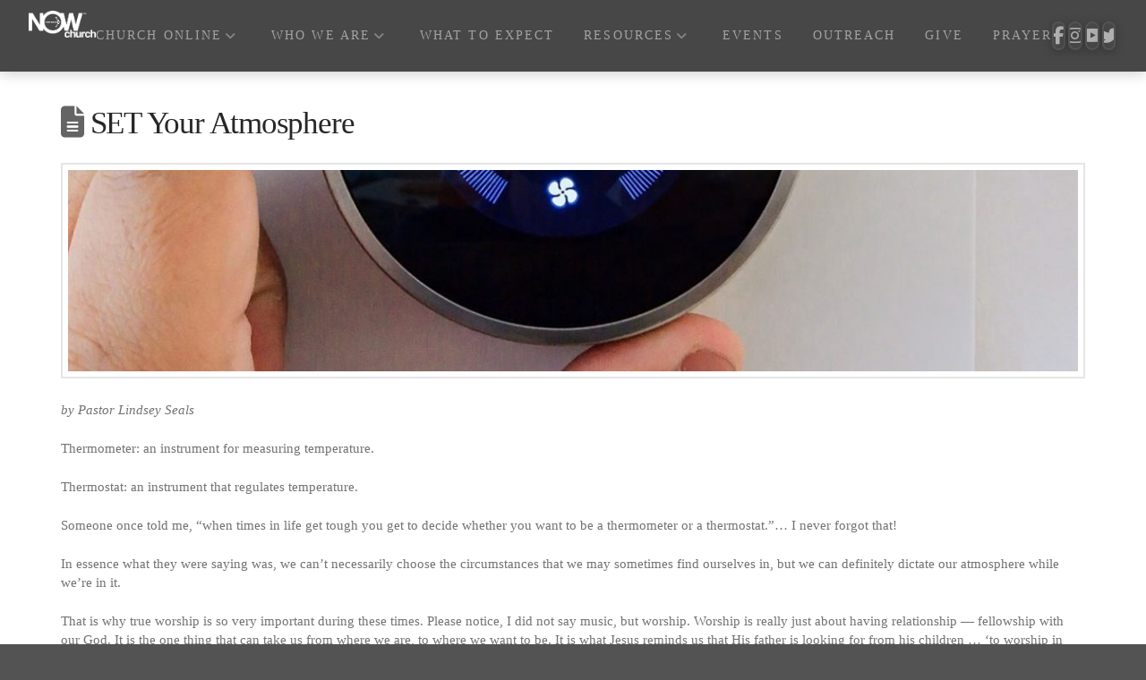

--- FILE ---
content_type: text/html; charset=UTF-8
request_url: https://nowchurch.com/set-your-atmosphere/
body_size: 26285
content:
<!DOCTYPE html>
<html class="no-js" lang="en-US">
<head>
<meta charset="UTF-8">
<meta name="viewport" content="width=device-width, initial-scale=1.0">
<link rel="pingback" href="https://nowchurch.com/wordpress/xmlrpc.php">
<title>SET Your Atmosphere</title>
<meta name='robots' content='max-image-preview:large' />
<link rel='dns-prefetch' href='//fonts.googleapis.com' />
<link rel="alternate" type="application/rss+xml" title=" &raquo; Feed" href="https://nowchurch.com/feed/" />
<link rel="alternate" type="application/rss+xml" title=" &raquo; Comments Feed" href="https://nowchurch.com/comments/feed/" />
<link rel="alternate" title="oEmbed (JSON)" type="application/json+oembed" href="https://nowchurch.com/wp-json/oembed/1.0/embed?url=https%3A%2F%2Fnowchurch.com%2Fset-your-atmosphere%2F" />
<link rel="alternate" title="oEmbed (XML)" type="text/xml+oembed" href="https://nowchurch.com/wp-json/oembed/1.0/embed?url=https%3A%2F%2Fnowchurch.com%2Fset-your-atmosphere%2F&#038;format=xml" />
<style id='wp-img-auto-sizes-contain-inline-css' type='text/css'>
img:is([sizes=auto i],[sizes^="auto," i]){contain-intrinsic-size:3000px 1500px}
/*# sourceURL=wp-img-auto-sizes-contain-inline-css */
</style>
<style id='wp-emoji-styles-inline-css' type='text/css'>

	img.wp-smiley, img.emoji {
		display: inline !important;
		border: none !important;
		box-shadow: none !important;
		height: 1em !important;
		width: 1em !important;
		margin: 0 0.07em !important;
		vertical-align: -0.1em !important;
		background: none !important;
		padding: 0 !important;
	}
/*# sourceURL=wp-emoji-styles-inline-css */
</style>
<link rel='stylesheet' id='wp-block-library-css' href='https://nowchurch.com/wordpress/wp-includes/css/dist/block-library/style.css?ver=6.9' type='text/css' media='all' />
<style id='wp-block-paragraph-inline-css' type='text/css'>
.is-small-text{
  font-size:.875em;
}

.is-regular-text{
  font-size:1em;
}

.is-large-text{
  font-size:2.25em;
}

.is-larger-text{
  font-size:3em;
}

.has-drop-cap:not(:focus):first-letter{
  float:left;
  font-size:8.4em;
  font-style:normal;
  font-weight:100;
  line-height:.68;
  margin:.05em .1em 0 0;
  text-transform:uppercase;
}

body.rtl .has-drop-cap:not(:focus):first-letter{
  float:none;
  margin-left:.1em;
}

p.has-drop-cap.has-background{
  overflow:hidden;
}

:root :where(p.has-background){
  padding:1.25em 2.375em;
}

:where(p.has-text-color:not(.has-link-color)) a{
  color:inherit;
}

p.has-text-align-left[style*="writing-mode:vertical-lr"],p.has-text-align-right[style*="writing-mode:vertical-rl"]{
  rotate:180deg;
}
/*# sourceURL=https://nowchurch.com/wordpress/wp-includes/blocks/paragraph/style.css */
</style>
<style id='global-styles-inline-css' type='text/css'>
:root{--wp--preset--aspect-ratio--square: 1;--wp--preset--aspect-ratio--4-3: 4/3;--wp--preset--aspect-ratio--3-4: 3/4;--wp--preset--aspect-ratio--3-2: 3/2;--wp--preset--aspect-ratio--2-3: 2/3;--wp--preset--aspect-ratio--16-9: 16/9;--wp--preset--aspect-ratio--9-16: 9/16;--wp--preset--color--black: #000000;--wp--preset--color--cyan-bluish-gray: #abb8c3;--wp--preset--color--white: #ffffff;--wp--preset--color--pale-pink: #f78da7;--wp--preset--color--vivid-red: #cf2e2e;--wp--preset--color--luminous-vivid-orange: #ff6900;--wp--preset--color--luminous-vivid-amber: #fcb900;--wp--preset--color--light-green-cyan: #7bdcb5;--wp--preset--color--vivid-green-cyan: #00d084;--wp--preset--color--pale-cyan-blue: #8ed1fc;--wp--preset--color--vivid-cyan-blue: #0693e3;--wp--preset--color--vivid-purple: #9b51e0;--wp--preset--gradient--vivid-cyan-blue-to-vivid-purple: linear-gradient(135deg,rgb(6,147,227) 0%,rgb(155,81,224) 100%);--wp--preset--gradient--light-green-cyan-to-vivid-green-cyan: linear-gradient(135deg,rgb(122,220,180) 0%,rgb(0,208,130) 100%);--wp--preset--gradient--luminous-vivid-amber-to-luminous-vivid-orange: linear-gradient(135deg,rgb(252,185,0) 0%,rgb(255,105,0) 100%);--wp--preset--gradient--luminous-vivid-orange-to-vivid-red: linear-gradient(135deg,rgb(255,105,0) 0%,rgb(207,46,46) 100%);--wp--preset--gradient--very-light-gray-to-cyan-bluish-gray: linear-gradient(135deg,rgb(238,238,238) 0%,rgb(169,184,195) 100%);--wp--preset--gradient--cool-to-warm-spectrum: linear-gradient(135deg,rgb(74,234,220) 0%,rgb(151,120,209) 20%,rgb(207,42,186) 40%,rgb(238,44,130) 60%,rgb(251,105,98) 80%,rgb(254,248,76) 100%);--wp--preset--gradient--blush-light-purple: linear-gradient(135deg,rgb(255,206,236) 0%,rgb(152,150,240) 100%);--wp--preset--gradient--blush-bordeaux: linear-gradient(135deg,rgb(254,205,165) 0%,rgb(254,45,45) 50%,rgb(107,0,62) 100%);--wp--preset--gradient--luminous-dusk: linear-gradient(135deg,rgb(255,203,112) 0%,rgb(199,81,192) 50%,rgb(65,88,208) 100%);--wp--preset--gradient--pale-ocean: linear-gradient(135deg,rgb(255,245,203) 0%,rgb(182,227,212) 50%,rgb(51,167,181) 100%);--wp--preset--gradient--electric-grass: linear-gradient(135deg,rgb(202,248,128) 0%,rgb(113,206,126) 100%);--wp--preset--gradient--midnight: linear-gradient(135deg,rgb(2,3,129) 0%,rgb(40,116,252) 100%);--wp--preset--font-size--small: 13px;--wp--preset--font-size--medium: 20px;--wp--preset--font-size--large: 36px;--wp--preset--font-size--x-large: 42px;--wp--preset--spacing--20: 0.44rem;--wp--preset--spacing--30: 0.67rem;--wp--preset--spacing--40: 1rem;--wp--preset--spacing--50: 1.5rem;--wp--preset--spacing--60: 2.25rem;--wp--preset--spacing--70: 3.38rem;--wp--preset--spacing--80: 5.06rem;--wp--preset--shadow--natural: 6px 6px 9px rgba(0, 0, 0, 0.2);--wp--preset--shadow--deep: 12px 12px 50px rgba(0, 0, 0, 0.4);--wp--preset--shadow--sharp: 6px 6px 0px rgba(0, 0, 0, 0.2);--wp--preset--shadow--outlined: 6px 6px 0px -3px rgb(255, 255, 255), 6px 6px rgb(0, 0, 0);--wp--preset--shadow--crisp: 6px 6px 0px rgb(0, 0, 0);}:where(.is-layout-flex){gap: 0.5em;}:where(.is-layout-grid){gap: 0.5em;}body .is-layout-flex{display: flex;}.is-layout-flex{flex-wrap: wrap;align-items: center;}.is-layout-flex > :is(*, div){margin: 0;}body .is-layout-grid{display: grid;}.is-layout-grid > :is(*, div){margin: 0;}:where(.wp-block-columns.is-layout-flex){gap: 2em;}:where(.wp-block-columns.is-layout-grid){gap: 2em;}:where(.wp-block-post-template.is-layout-flex){gap: 1.25em;}:where(.wp-block-post-template.is-layout-grid){gap: 1.25em;}.has-black-color{color: var(--wp--preset--color--black) !important;}.has-cyan-bluish-gray-color{color: var(--wp--preset--color--cyan-bluish-gray) !important;}.has-white-color{color: var(--wp--preset--color--white) !important;}.has-pale-pink-color{color: var(--wp--preset--color--pale-pink) !important;}.has-vivid-red-color{color: var(--wp--preset--color--vivid-red) !important;}.has-luminous-vivid-orange-color{color: var(--wp--preset--color--luminous-vivid-orange) !important;}.has-luminous-vivid-amber-color{color: var(--wp--preset--color--luminous-vivid-amber) !important;}.has-light-green-cyan-color{color: var(--wp--preset--color--light-green-cyan) !important;}.has-vivid-green-cyan-color{color: var(--wp--preset--color--vivid-green-cyan) !important;}.has-pale-cyan-blue-color{color: var(--wp--preset--color--pale-cyan-blue) !important;}.has-vivid-cyan-blue-color{color: var(--wp--preset--color--vivid-cyan-blue) !important;}.has-vivid-purple-color{color: var(--wp--preset--color--vivid-purple) !important;}.has-black-background-color{background-color: var(--wp--preset--color--black) !important;}.has-cyan-bluish-gray-background-color{background-color: var(--wp--preset--color--cyan-bluish-gray) !important;}.has-white-background-color{background-color: var(--wp--preset--color--white) !important;}.has-pale-pink-background-color{background-color: var(--wp--preset--color--pale-pink) !important;}.has-vivid-red-background-color{background-color: var(--wp--preset--color--vivid-red) !important;}.has-luminous-vivid-orange-background-color{background-color: var(--wp--preset--color--luminous-vivid-orange) !important;}.has-luminous-vivid-amber-background-color{background-color: var(--wp--preset--color--luminous-vivid-amber) !important;}.has-light-green-cyan-background-color{background-color: var(--wp--preset--color--light-green-cyan) !important;}.has-vivid-green-cyan-background-color{background-color: var(--wp--preset--color--vivid-green-cyan) !important;}.has-pale-cyan-blue-background-color{background-color: var(--wp--preset--color--pale-cyan-blue) !important;}.has-vivid-cyan-blue-background-color{background-color: var(--wp--preset--color--vivid-cyan-blue) !important;}.has-vivid-purple-background-color{background-color: var(--wp--preset--color--vivid-purple) !important;}.has-black-border-color{border-color: var(--wp--preset--color--black) !important;}.has-cyan-bluish-gray-border-color{border-color: var(--wp--preset--color--cyan-bluish-gray) !important;}.has-white-border-color{border-color: var(--wp--preset--color--white) !important;}.has-pale-pink-border-color{border-color: var(--wp--preset--color--pale-pink) !important;}.has-vivid-red-border-color{border-color: var(--wp--preset--color--vivid-red) !important;}.has-luminous-vivid-orange-border-color{border-color: var(--wp--preset--color--luminous-vivid-orange) !important;}.has-luminous-vivid-amber-border-color{border-color: var(--wp--preset--color--luminous-vivid-amber) !important;}.has-light-green-cyan-border-color{border-color: var(--wp--preset--color--light-green-cyan) !important;}.has-vivid-green-cyan-border-color{border-color: var(--wp--preset--color--vivid-green-cyan) !important;}.has-pale-cyan-blue-border-color{border-color: var(--wp--preset--color--pale-cyan-blue) !important;}.has-vivid-cyan-blue-border-color{border-color: var(--wp--preset--color--vivid-cyan-blue) !important;}.has-vivid-purple-border-color{border-color: var(--wp--preset--color--vivid-purple) !important;}.has-vivid-cyan-blue-to-vivid-purple-gradient-background{background: var(--wp--preset--gradient--vivid-cyan-blue-to-vivid-purple) !important;}.has-light-green-cyan-to-vivid-green-cyan-gradient-background{background: var(--wp--preset--gradient--light-green-cyan-to-vivid-green-cyan) !important;}.has-luminous-vivid-amber-to-luminous-vivid-orange-gradient-background{background: var(--wp--preset--gradient--luminous-vivid-amber-to-luminous-vivid-orange) !important;}.has-luminous-vivid-orange-to-vivid-red-gradient-background{background: var(--wp--preset--gradient--luminous-vivid-orange-to-vivid-red) !important;}.has-very-light-gray-to-cyan-bluish-gray-gradient-background{background: var(--wp--preset--gradient--very-light-gray-to-cyan-bluish-gray) !important;}.has-cool-to-warm-spectrum-gradient-background{background: var(--wp--preset--gradient--cool-to-warm-spectrum) !important;}.has-blush-light-purple-gradient-background{background: var(--wp--preset--gradient--blush-light-purple) !important;}.has-blush-bordeaux-gradient-background{background: var(--wp--preset--gradient--blush-bordeaux) !important;}.has-luminous-dusk-gradient-background{background: var(--wp--preset--gradient--luminous-dusk) !important;}.has-pale-ocean-gradient-background{background: var(--wp--preset--gradient--pale-ocean) !important;}.has-electric-grass-gradient-background{background: var(--wp--preset--gradient--electric-grass) !important;}.has-midnight-gradient-background{background: var(--wp--preset--gradient--midnight) !important;}.has-small-font-size{font-size: var(--wp--preset--font-size--small) !important;}.has-medium-font-size{font-size: var(--wp--preset--font-size--medium) !important;}.has-large-font-size{font-size: var(--wp--preset--font-size--large) !important;}.has-x-large-font-size{font-size: var(--wp--preset--font-size--x-large) !important;}
/*# sourceURL=global-styles-inline-css */
</style>
<style id='core-block-supports-inline-css' type='text/css'>
/**
 * Core styles: block-supports
 */

/*# sourceURL=core-block-supports-inline-css */
</style>

<style id='classic-theme-styles-inline-css' type='text/css'>
/**
 * These rules are needed for backwards compatibility.
 * They should match the button element rules in the base theme.json file.
 */
.wp-block-button__link {
	color: #ffffff;
	background-color: #32373c;
	border-radius: 9999px; /* 100% causes an oval, but any explicit but really high value retains the pill shape. */

	/* This needs a low specificity so it won't override the rules from the button element if defined in theme.json. */
	box-shadow: none;
	text-decoration: none;

	/* The extra 2px are added to size solids the same as the outline versions.*/
	padding: calc(0.667em + 2px) calc(1.333em + 2px);

	font-size: 1.125em;
}

.wp-block-file__button {
	background: #32373c;
	color: #ffffff;
	text-decoration: none;
}

/*# sourceURL=/wp-includes/css/classic-themes.css */
</style>
<link rel='stylesheet' id='dashicons-css' href='https://nowchurch.com/wordpress/wp-includes/css/dashicons.css?ver=6.9' type='text/css' media='all' />
<link rel='stylesheet' id='essgrid-blocks-editor-css-css' href='https://nowchurch.com/wordpress/wp-content/plugins/essential-grid/public/includes/builders/gutenberg/build/index.css?ver=1765729008' type='text/css' media='all' />
<link rel='stylesheet' id='sr7css-css' href='//nowchurch.com/wordpress/wp-content/plugins/revslider/public/css/sr7.css?ver=6.7.40' type='text/css' media='all' />
<link rel='stylesheet' id='x-stack-css' href='https://nowchurch.com/wordpress/wp-content/themes/pro/framework/dist/css/site/stacks/renew.css?ver=6.7.10' type='text/css' media='all' />
<link rel='stylesheet' id='ics-calendar-css' href='https://nowchurch.com/wordpress/wp-content/plugins/ics-calendar/assets/style.min.css?ver=11.7.0.4' type='text/css' media='all' />
<link rel='stylesheet' id='tp-fontello-css' href='https://nowchurch.com/wordpress/wp-content/plugins/essential-grid/public/assets/font/fontello/css/fontello.css?ver=3.1.10' type='text/css' media='all' />
<link rel='stylesheet' id='esg-plugin-settings-css' href='https://nowchurch.com/wordpress/wp-content/plugins/essential-grid/public/assets/css/settings.css?ver=3.1.10' type='text/css' media='all' />
<link rel='stylesheet' id='tp-open-sans-css' href='https://fonts.googleapis.com/css?family=Open+Sans%3A300%2C400%2C600%2C700%2C800&#038;ver=1.1.6' type='text/css' media='all' />
<link rel='stylesheet' id='tp-raleway-css' href='https://fonts.googleapis.com/css?family=Raleway%3A100%2C200%2C300%2C400%2C500%2C600%2C700%2C800%2C900&#038;ver=1.1.6' type='text/css' media='all' />
<link rel='stylesheet' id='tp-droid-serif-css' href='https://fonts.googleapis.com/css?family=Droid+Serif%3A400%2C700&#038;ver=1.1.6' type='text/css' media='all' />
<link rel='stylesheet' id='tp-covered-by-your-grace-css' href='https://fonts.googleapis.com/css?family=Covered+By+Your+Grace%3A300%2C400%2C600%2C700&#038;ver=1.1.6' type='text/css' media='all' />
<link rel='stylesheet' id='tp-satisfy-css' href='https://fonts.googleapis.com/css?family=Satisfy&#038;ver=1.1.6' type='text/css' media='all' />
<link rel='stylesheet' id='ubermenu-css' href='https://nowchurch.com/wordpress/wp-content/plugins/ubermenu/pro/assets/css/ubermenu.min.css?ver=3.8.5' type='text/css' media='all' />
<link rel='stylesheet' id='ubermenu-trans-black-css' href='https://nowchurch.com/wordpress/wp-content/plugins/ubermenu/pro/assets/css/skins/trans_black.css?ver=6.9' type='text/css' media='all' />
<link rel='stylesheet' id='ubermenu-font-awesome-all-css' href='https://nowchurch.com/wordpress/wp-content/plugins/ubermenu/assets/fontawesome/css/all.min.css?ver=6.9' type='text/css' media='all' />
<link rel='stylesheet' id='the-grid-css' href='https://nowchurch.com/wordpress/wp-content/plugins/the-grid/frontend/assets/css/the-grid.min.css?ver=2.7.6' type='text/css' media='all' />
<style id='the-grid-inline-css' type='text/css'>
.tolb-holder{background:rgba(0,0,0,0.8)}.tolb-holder .tolb-close,.tolb-holder .tolb-title,.tolb-holder .tolb-counter,.tolb-holder .tolb-next i,.tolb-holder .tolb-prev i{color:#ffffff}.tolb-holder .tolb-load{border-color:rgba(255,255,255,0.2);border-left:3px solid #ffffff}
.to-heart-icon,.to-heart-icon svg,.to-post-like,.to-post-like .to-like-count{position:relative;display:inline-block}.to-post-like{width:auto;cursor:pointer;font-weight:400}.to-heart-icon{float:left;margin:0 4px 0 0}.to-heart-icon svg{overflow:visible;width:15px;height:14px}.to-heart-icon g{-webkit-transform:scale(1);transform:scale(1)}.to-heart-icon path{-webkit-transform:scale(1);transform:scale(1);transition:fill .4s ease,stroke .4s ease}.no-liked .to-heart-icon path{fill:#999;stroke:#999}.empty-heart .to-heart-icon path{fill:transparent!important;stroke:#999}.liked .to-heart-icon path,.to-heart-icon svg:hover path{fill:#ff6863!important;stroke:#ff6863!important}@keyframes heartBeat{0%{transform:scale(1)}20%{transform:scale(.8)}30%{transform:scale(.95)}45%{transform:scale(.75)}50%{transform:scale(.85)}100%{transform:scale(.9)}}@-webkit-keyframes heartBeat{0%,100%,50%{-webkit-transform:scale(1)}20%{-webkit-transform:scale(.8)}30%{-webkit-transform:scale(.95)}45%{-webkit-transform:scale(.75)}}.heart-pulse g{-webkit-animation-name:heartBeat;animation-name:heartBeat;-webkit-animation-duration:1s;animation-duration:1s;-webkit-animation-iteration-count:infinite;animation-iteration-count:infinite;-webkit-transform-origin:50% 50%;transform-origin:50% 50%}.to-post-like a{color:inherit!important;fill:inherit!important;stroke:inherit!important}
/*# sourceURL=the-grid-inline-css */
</style>
<style id='cs-inline-css' type='text/css'>
@media (min-width:1200px){.x-hide-xl{display:none !important;}}@media (min-width:979px) and (max-width:1199px){.x-hide-lg{display:none !important;}}@media (min-width:767px) and (max-width:978px){.x-hide-md{display:none !important;}}@media (min-width:480px) and (max-width:766px){.x-hide-sm{display:none !important;}}@media (max-width:479px){.x-hide-xs{display:none !important;}} a,h1 a:hover,h2 a:hover,h3 a:hover,h4 a:hover,h5 a:hover,h6 a:hover,.x-comment-time:hover,#reply-title small a,.comment-reply-link:hover,.x-comment-author a:hover,.x-recent-posts a:hover .h-recent-posts{color:rgb(92,92,92);}a:hover,#reply-title small a:hover{color:rgb(188,188,188);}.entry-title i,.entry-title svg{color:rgb(100,100,100);}a.x-img-thumbnail:hover,li.bypostauthor > article.comment{border-color:rgb(92,92,92);}.flex-direction-nav a,.flex-control-nav a:hover,.flex-control-nav a.flex-active,.x-dropcap,.x-skill-bar .bar,.x-pricing-column.featured h2,.h-comments-title small,.x-pagination a:hover,.woocommerce-pagination a:hover,.x-entry-share .x-share:hover,.entry-thumb,.widget_tag_cloud .tagcloud a:hover,.widget_product_tag_cloud .tagcloud a:hover,.x-highlight,.x-recent-posts .x-recent-posts-img:after,.x-portfolio-filters{background-color:rgb(92,92,92);}.x-portfolio-filters:hover{background-color:rgb(188,188,188);}.x-main{width:calc(72% - 3.20197%);}.x-sidebar{width:calc(100% - 3.20197% - 72%);}.h-landmark{font-weight:inherit;}.x-comment-author a{color:rgb(114,114,114);}.x-comment-author a,.comment-form-author label,.comment-form-email label,.comment-form-url label,.comment-form-rating label,.comment-form-comment label,.widget_calendar #wp-calendar caption,.widget_calendar #wp-calendar th,.x-accordion-heading .x-accordion-toggle,.x-nav-tabs > li > a:hover,.x-nav-tabs > .active > a,.x-nav-tabs > .active > a:hover{color:#272727;}.widget_calendar #wp-calendar th{border-bottom-color:#272727;}.x-pagination span.current,.woocommerce-pagination span[aria-current],.x-portfolio-filters-menu,.widget_tag_cloud .tagcloud a,.h-feature-headline span i,.widget_price_filter .ui-slider .ui-slider-handle{background-color:#272727;}@media (max-width:978.98px){}html{font-size:14px;}@media (min-width:479px){html{font-size:14px;}}@media (min-width:766px){html{font-size:14px;}}@media (min-width:978px){html{font-size:14px;}}@media (min-width:1199px){html{font-size:14px;}}body{font-style:normal;font-weight:inherit;color:rgb(114,114,114);background-color:rgb(83,83,83);}.w-b{font-weight:inherit !important;}h1,h2,h3,h4,h5,h6,.h1,.h2,.h3,.h4,.h5,.h6,.x-text-headline{font-family:inherit;font-style:normal;font-weight:inherit;}h1,.h1{letter-spacing:-0.035em;}h2,.h2{letter-spacing:-0.035em;}h3,.h3{letter-spacing:-0.035em;}h4,.h4{letter-spacing:-0.035em;}h5,.h5{letter-spacing:-0.035em;}h6,.h6{letter-spacing:-0.035em;}.w-h{font-weight:inherit !important;}.x-container.width{width:100%;}.x-container.max{max-width:1200px;}.x-bar-content.x-container.width{flex-basis:100%;}.x-main.full{float:none;clear:both;display:block;width:auto;}@media (max-width:978.98px){.x-main.full,.x-main.left,.x-main.right,.x-sidebar.left,.x-sidebar.right{float:none;display:block;width:auto !important;}}.entry-header,.entry-content{font-size:1rem;}body,input,button,select,textarea{font-family:inherit;}h1,h2,h3,h4,h5,h6,.h1,.h2,.h3,.h4,.h5,.h6,h1 a,h2 a,h3 a,h4 a,h5 a,h6 a,.h1 a,.h2 a,.h3 a,.h4 a,.h5 a,.h6 a,blockquote{color:#272727;}.cfc-h-tx{color:#272727 !important;}.cfc-h-bd{border-color:#272727 !important;}.cfc-h-bg{background-color:#272727 !important;}.cfc-b-tx{color:rgb(114,114,114) !important;}.cfc-b-bd{border-color:rgb(114,114,114) !important;}.cfc-b-bg{background-color:rgb(114,114,114) !important;}.x-btn,.button,[type="submit"]{color:rgb(83,83,83);border-color:rgb(235,235,235);background-color:rgb(255,255,255);margin-bottom:0.25em;text-shadow:0 0.075em 0.075em rgba(0,0,0,0.5);box-shadow:0 0.25em 0 0 rgb(25,25,25),0 4px 9px rgba(0,0,0,0.75);}.x-btn:hover,.button:hover,[type="submit"]:hover{color:#ffffff;border-color:rgb(164,164,164);background-color:rgb(43,43,43);margin-bottom:0.25em;text-shadow:0 0.075em 0.075em rgba(0,0,0,0.5);box-shadow:0 0.25em 0 0 rgb(97,97,97),0 4px 9px rgba(0,0,0,0.75);}.x-btn.x-btn-real,.x-btn.x-btn-real:hover{margin-bottom:0.25em;text-shadow:0 0.075em 0.075em rgba(0,0,0,0.65);}.x-btn.x-btn-real{box-shadow:0 0.25em 0 0 rgb(25,25,25),0 4px 9px rgba(0,0,0,0.75);}.x-btn.x-btn-real:hover{box-shadow:0 0.25em 0 0 rgb(97,97,97),0 4px 9px rgba(0,0,0,0.75);}.x-btn.x-btn-flat,.x-btn.x-btn-flat:hover{margin-bottom:0;text-shadow:0 0.075em 0.075em rgba(0,0,0,0.65);box-shadow:none;}.x-btn.x-btn-transparent,.x-btn.x-btn-transparent:hover{margin-bottom:0;border-width:3px;text-shadow:none;text-transform:uppercase;background-color:transparent;box-shadow:none;}.bg .mejs-container,.x-video .mejs-container{position:unset !important;} @font-face{font-family:'FontAwesomePro';font-style:normal;font-weight:900;font-display:block;src:url('https://nowchurch.com/wordpress/wp-content/themes/pro/cornerstone/assets/fonts/fa-solid-900.woff2?ver=6.7.2') format('woff2'),url('https://nowchurch.com/wordpress/wp-content/themes/pro/cornerstone/assets/fonts/fa-solid-900.ttf?ver=6.7.2') format('truetype');}[data-x-fa-pro-icon]{font-family:"FontAwesomePro" !important;}[data-x-fa-pro-icon]:before{content:attr(data-x-fa-pro-icon);}[data-x-icon],[data-x-icon-o],[data-x-icon-l],[data-x-icon-s],[data-x-icon-b],[data-x-icon-sr],[data-x-icon-ss],[data-x-icon-sl],[data-x-fa-pro-icon],[class*="cs-fa-"]{display:inline-flex;font-style:normal;font-weight:400;text-decoration:inherit;text-rendering:auto;-webkit-font-smoothing:antialiased;-moz-osx-font-smoothing:grayscale;}[data-x-icon].left,[data-x-icon-o].left,[data-x-icon-l].left,[data-x-icon-s].left,[data-x-icon-b].left,[data-x-icon-sr].left,[data-x-icon-ss].left,[data-x-icon-sl].left,[data-x-fa-pro-icon].left,[class*="cs-fa-"].left{margin-right:0.5em;}[data-x-icon].right,[data-x-icon-o].right,[data-x-icon-l].right,[data-x-icon-s].right,[data-x-icon-b].right,[data-x-icon-sr].right,[data-x-icon-ss].right,[data-x-icon-sl].right,[data-x-fa-pro-icon].right,[class*="cs-fa-"].right{margin-left:0.5em;}[data-x-icon]:before,[data-x-icon-o]:before,[data-x-icon-l]:before,[data-x-icon-s]:before,[data-x-icon-b]:before,[data-x-icon-sr]:before,[data-x-icon-ss]:before,[data-x-icon-sl]:before,[data-x-fa-pro-icon]:before,[class*="cs-fa-"]:before{line-height:1;}@font-face{font-family:'FontAwesome';font-style:normal;font-weight:900;font-display:block;src:url('https://nowchurch.com/wordpress/wp-content/themes/pro/cornerstone/assets/fonts/fa-solid-900.woff2?ver=6.7.2') format('woff2'),url('https://nowchurch.com/wordpress/wp-content/themes/pro/cornerstone/assets/fonts/fa-solid-900.ttf?ver=6.7.2') format('truetype');}[data-x-icon],[data-x-icon-s],[data-x-icon][class*="cs-fa-"]{font-family:"FontAwesome" !important;font-weight:900;}[data-x-icon]:before,[data-x-icon][class*="cs-fa-"]:before{content:attr(data-x-icon);}[data-x-icon-s]:before{content:attr(data-x-icon-s);}@font-face{font-family:'FontAwesomeRegular';font-style:normal;font-weight:400;font-display:block;src:url('https://nowchurch.com/wordpress/wp-content/themes/pro/cornerstone/assets/fonts/fa-regular-400.woff2?ver=6.7.2') format('woff2'),url('https://nowchurch.com/wordpress/wp-content/themes/pro/cornerstone/assets/fonts/fa-regular-400.ttf?ver=6.7.2') format('truetype');}@font-face{font-family:'FontAwesomePro';font-style:normal;font-weight:400;font-display:block;src:url('https://nowchurch.com/wordpress/wp-content/themes/pro/cornerstone/assets/fonts/fa-regular-400.woff2?ver=6.7.2') format('woff2'),url('https://nowchurch.com/wordpress/wp-content/themes/pro/cornerstone/assets/fonts/fa-regular-400.ttf?ver=6.7.2') format('truetype');}[data-x-icon-o]{font-family:"FontAwesomeRegular" !important;}[data-x-icon-o]:before{content:attr(data-x-icon-o);}@font-face{font-family:'FontAwesomeLight';font-style:normal;font-weight:300;font-display:block;src:url('https://nowchurch.com/wordpress/wp-content/themes/pro/cornerstone/assets/fonts/fa-light-300.woff2?ver=6.7.2') format('woff2'),url('https://nowchurch.com/wordpress/wp-content/themes/pro/cornerstone/assets/fonts/fa-light-300.ttf?ver=6.7.2') format('truetype');}@font-face{font-family:'FontAwesomePro';font-style:normal;font-weight:300;font-display:block;src:url('https://nowchurch.com/wordpress/wp-content/themes/pro/cornerstone/assets/fonts/fa-light-300.woff2?ver=6.7.2') format('woff2'),url('https://nowchurch.com/wordpress/wp-content/themes/pro/cornerstone/assets/fonts/fa-light-300.ttf?ver=6.7.2') format('truetype');}[data-x-icon-l]{font-family:"FontAwesomeLight" !important;font-weight:300;}[data-x-icon-l]:before{content:attr(data-x-icon-l);}@font-face{font-family:'FontAwesomeBrands';font-style:normal;font-weight:normal;font-display:block;src:url('https://nowchurch.com/wordpress/wp-content/themes/pro/cornerstone/assets/fonts/fa-brands-400.woff2?ver=6.7.2') format('woff2'),url('https://nowchurch.com/wordpress/wp-content/themes/pro/cornerstone/assets/fonts/fa-brands-400.ttf?ver=6.7.2') format('truetype');}[data-x-icon-b]{font-family:"FontAwesomeBrands" !important;}[data-x-icon-b]:before{content:attr(data-x-icon-b);}.widget.widget_rss li .rsswidget:before{content:"\f35d";padding-right:0.4em;font-family:"FontAwesome";} .m3l-0.x-bar{height:80px;border-top-width:0;border-right-width:0;border-bottom-width:0;border-left-width:0;font-size:16px;background-color:rgba(62,62,62,0.95);box-shadow:0em 0em 1em 0px rgba(0,0,0,0.25);z-index:9998;}.m3l-0 .x-bar-content{display:flex;flex-direction:row;justify-content:center;align-items:center;flex-grow:0;flex-shrink:1;flex-basis:100%;height:80px;}.m3l-0.x-bar-outer-spacers:after,.m3l-0.x-bar-outer-spacers:before{flex-basis:2em;width:2em!important;height:2em;}.m3l-0.x-bar-space{font-size:16px;height:80px;}.m3l-1.x-bar-container{display:flex;flex-shrink:0;border-top-width:0;border-right-width:0;border-bottom-width:0;border-left-width:0;font-size:1em;z-index:1;}.m3l-2.x-bar-container{flex-direction:column;justify-content:center;align-items:flex-start;max-height:100px;padding-top:12px;padding-right:0px;padding-bottom:12px;padding-left:0px;}.m3l-3.x-bar-container{flex-grow:1;flex-basis:0%;}.m3l-4.x-bar-container{flex-direction:row;align-items:center;}.m3l-5.x-bar-container{justify-content:space-between;flex-grow:0;flex-basis:auto;}.m3l-6.x-bar-container{justify-content:flex-end;}.m3l-7.x-image{font-size:1em;}.m3l-7.x-image:hover,.m3l-7.x-image[class*="active"],[data-x-effect-provider*="colors"]:hover .m3l-7.x-image{background-color:transparent;}.m3l-8{margin-top:0em;margin-right:-1.25em;margin-bottom:0em;margin-left:-1.25em;font-size:0.875em;display:flex;flex-direction:row;justify-content:space-around;align-items:stretch;align-self:stretch;flex-grow:0;flex-shrink:1;flex-basis:auto;}.m3l-8 > li,.m3l-8 > li > a{flex-grow:0;flex-shrink:1;flex-basis:auto;}.m3l-9{font-size:1em;}.m3l-9 [data-x-toggle-collapse]{transition-duration:300ms;transition-timing-function:cubic-bezier(0.400,0.000,0.200,1.000);}.m3l-a .x-dropdown {font-size:16px;border-top-width:0;border-right-width:0;border-bottom-width:0;border-left-width:0;background-color:rgba(255,255,255,0.9);box-shadow:0em 0.15em 2em 0em rgba(0,0,0,0.15);transition-duration:500ms,500ms,0s;transition-timing-function:cubic-bezier(0.400,0.000,0.200,1.000);}.m3l-a .x-dropdown:not(.x-active) {transition-delay:0s,0s,500ms;}.m3l-b.x-anchor {border-top-width:0;border-right-width:0;border-bottom-width:0;border-left-width:0;}.m3l-c.x-anchor {background-color:transparent;}.m3l-c.x-anchor .x-anchor-text-primary {font-family:inherit;font-style:normal;line-height:1;}.m3l-d.x-anchor {font-size:1em;}.m3l-d.x-anchor .x-anchor-content {display:flex;flex-direction:row;justify-content:center;align-items:center;}.m3l-e.x-anchor .x-anchor-content {padding-top:0em;padding-bottom:0em;}.m3l-f.x-anchor .x-anchor-content {padding-right:1.25em;padding-left:1.25em;}.m3l-f.x-anchor:hover,.m3l-f.x-anchor[class*="active"],[data-x-effect-provider*="colors"]:hover .m3l-f.x-anchor {background-color:transparent;}.m3l-f.x-anchor .x-anchor-text-primary {letter-spacing:0.15em;margin-right:calc(0.15em * -1);color:rgba(255,255,255,0.5);}.m3l-f.x-anchor:hover .x-anchor-text-primary,.m3l-f.x-anchor[class*="active"] .x-anchor-text-primary,[data-x-effect-provider*="colors"]:hover .m3l-f.x-anchor .x-anchor-text-primary {color:white;}.m3l-f.x-anchor .x-anchor-sub-indicator {color:rgba(255,255,255,0.35);}.m3l-f.x-anchor:hover .x-anchor-sub-indicator,.m3l-f.x-anchor[class*="active"] .x-anchor-sub-indicator,[data-x-effect-provider*="colors"]:hover .m3l-f.x-anchor .x-anchor-sub-indicator {color:rgb(255,255,255);}.m3l-g.x-anchor .x-anchor-text-primary {font-size:1em;}.m3l-g.x-anchor .x-anchor-sub-indicator {margin-top:5px;margin-right:5px;margin-bottom:5px;margin-left:5px;font-size:1em;}.m3l-h.x-anchor .x-anchor-text-primary {font-weight:400;}.m3l-i.x-anchor .x-anchor-text-primary {text-transform:uppercase;}.m3l-j.x-anchor .x-anchor-content {padding-top:1.08em;padding-right:1.08em;padding-bottom:1.08em;padding-left:1.08em;}.m3l-j.x-anchor:hover,.m3l-j.x-anchor[class*="active"],[data-x-effect-provider*="colors"]:hover .m3l-j.x-anchor {background-color:rgba(68,68,68,0.85);}.m3l-j.x-anchor .x-anchor-text-primary {font-size:0.8em;letter-spacing:0.1em;margin-right:calc(0.1em * -1);color:rgb(72,72,72);}.m3l-j.x-anchor:hover .x-anchor-text-primary,.m3l-j.x-anchor[class*="active"] .x-anchor-text-primary,[data-x-effect-provider*="colors"]:hover .m3l-j.x-anchor .x-anchor-text-primary {color:rgb(255,255,255);}.m3l-j > .is-primary {width:100%;height:100%;color:rgba(68,67,67,0.75);transform-origin:50% 100%;}.m3l-k.x-anchor .x-anchor-text {margin-top:5px;margin-right:auto;margin-bottom:5px;margin-left:5px;}.m3l-l.x-anchor {width:5em;height:5em;background-color:rgba(255,255,255,0);}.m3l-l.x-anchor .x-anchor-content {flex-wrap:wrap;align-content:center;}.m3l-l.x-anchor:hover,.m3l-l.x-anchor[class*="active"],[data-x-effect-provider*="colors"]:hover .m3l-l.x-anchor {background-color:rgba(118,118,118,0);}.m3l-l.x-anchor .x-graphic-icon {color:rgba(0,0,0,1);}.m3l-l.x-anchor:hover .x-graphic-icon,.m3l-l.x-anchor[class*="active"] .x-graphic-icon,[data-x-effect-provider*="colors"]:hover .m3l-l.x-anchor .x-graphic-icon {color:rgba(0,0,0,0.5);}.m3l-l.x-anchor .x-toggle {color:rgb(255,255,255);}.m3l-l.x-anchor:hover .x-toggle,.m3l-l.x-anchor[class*="active"] .x-toggle,[data-x-effect-provider*="colors"]:hover .m3l-l.x-anchor .x-toggle {color:rgba(194,194,194,0.5);}.m3l-l.x-anchor .x-toggle-burger {width:10em;margin-top:3.25em;margin-right:0;margin-bottom:3.25em;margin-left:0;font-size:0.15em;}.m3l-l.x-anchor .x-toggle-burger-bun-t {transform:translate3d(0,calc(3.25em * -1),0);}.m3l-l.x-anchor .x-toggle-burger-bun-b {transform:translate3d(0,3.25em,0);}.m3l-m.x-anchor {border-top-left-radius:100em;border-top-right-radius:100em;border-bottom-right-radius:100em;border-bottom-left-radius:100em;}.m3l-m.x-anchor .x-graphic {margin-top:5px;margin-right:5px;margin-bottom:5px;margin-left:5px;}.m3l-m.x-anchor .x-graphic-icon {font-size:1.25em;width:1em;border-top-width:0;border-right-width:0;border-bottom-width:0;border-left-width:0;height:1em;line-height:1em;background-color:transparent;}.m3l-o.x-anchor {width:100%;height:100%;}.m3l-o.x-anchor .x-anchor-text-primary {font-weight:500;letter-spacing:0.2em;margin-right:calc(0.2em * -1);text-align:center;}.m3l-o.x-anchor:hover .x-anchor-text-primary,.m3l-o.x-anchor[class*="active"] .x-anchor-text-primary,[data-x-effect-provider*="colors"]:hover .m3l-o.x-anchor .x-anchor-text-primary {color:rgba(201,201,201,0.5);}.m3l-o.x-anchor .x-anchor-sub-indicator {color:rgb(255,255,255);}.m3l-p.x-anchor .x-anchor-content {padding-top:0.75em;padding-right:0.75em;padding-bottom:0.75em;padding-left:0.75em;}.m3l-p.x-anchor .x-anchor-text-primary {color:rgb(255,255,255);}.m3l-p.x-anchor:hover .x-anchor-sub-indicator,.m3l-p.x-anchor[class*="active"] .x-anchor-sub-indicator,[data-x-effect-provider*="colors"]:hover .m3l-p.x-anchor .x-anchor-sub-indicator {color:rgba(0,0,0,0.5);}.m3l-q.x-anchor:hover .x-anchor-text-primary,.m3l-q.x-anchor[class*="active"] .x-anchor-text-primary,[data-x-effect-provider*="colors"]:hover .m3l-q.x-anchor .x-anchor-text-primary {color:rgba(0,0,0,0.5);}.m3l-q.x-anchor .x-anchor-sub-indicator {color:rgba(0,0,0,1);}.m3l-r.x-anchor {width:2.00em;height:2.00em;margin-right:0.1em;margin-bottom:0em;margin-left:0.1em;border-top-width:2px;border-right-width:2px;border-bottom-width:2px;border-left-width:2px;border-top-style:solid;border-right-style:solid;border-bottom-style:solid;border-left-style:solid;border-top-color:rgb(83,83,83);border-right-color:rgb(83,83,83);border-bottom-color:rgb(83,83,83);border-left-color:rgb(83,83,83);background-color:rgba(82,82,82,0);box-shadow:0em 0.15em 0.65em 0em rgba(0,0,0,0.25);}.m3l-r.x-anchor:hover,.m3l-r.x-anchor[class*="active"],[data-x-effect-provider*="colors"]:hover .m3l-r.x-anchor {border-top-color:rgb(255,255,255);border-right-color:rgb(255,255,255);border-bottom-color:rgb(255,255,255);border-left-color:rgb(255,255,255);background-color:rgba(255,255,255,0);}.m3l-r.x-anchor .x-graphic-icon {color:rgb(175,175,175);}.m3l-r.x-anchor:hover .x-graphic-icon,.m3l-r.x-anchor[class*="active"] .x-graphic-icon,[data-x-effect-provider*="colors"]:hover .m3l-r.x-anchor .x-graphic-icon {color:rgb(255,255,255);}.m3l-s.x-anchor {margin-top:0px;}.m3l-t.x-anchor {margin-top:0em;}.m3l-u.x-anchor .x-anchor-content {padding-right:0.1em;padding-left:0em;}.m3l-v{font-size:16px;transition-duration:500ms;}.m3l-v .x-off-canvas-bg{background-color:rgba(0,0,0,0.75);transition-duration:500ms;transition-timing-function:cubic-bezier(0.400,0.000,0.200,1.000);}.m3l-v .x-off-canvas-close{width:calc(1em * 2);height:calc(1em * 2);font-size:1.5em;color:rgba(255,255,255,0.7);transition-duration:0.3s,500ms,500ms;transition-timing-function:ease-in-out,cubic-bezier(0.400,0.000,0.200,1.000),cubic-bezier(0.400,0.000,0.200,1.000);}.m3l-v .x-off-canvas-close:focus,.m3l-v .x-off-canvas-close:hover{color:rgb(255,255,255);}.m3l-v .x-off-canvas-content{max-width:24em;padding-top:calc(1.5em * 2);padding-right:calc(1.5em * 2);padding-bottom:calc(1.5em * 2);padding-left:calc(1.5em * 2);border-top-width:0;border-right-width:0;border-bottom-width:0;border-left-width:0;background-color:rgba(93,93,93,0.85);box-shadow:0em 0em 2em 0em rgba(0,0,0,0.25);transition-duration:500ms;transition-timing-function:cubic-bezier(0.400,0.000,0.200,1.000);}  .m3f-0.x-bar{height:auto;padding-top:2.75em;padding-right:8.5vw;padding-bottom:1.75em;padding-left:8.5vw;border-top-width:0;border-right-width:0;border-bottom-width:0;border-left-width:0;font-size:16px;background-color:rgb(93,93,93);z-index:10;}.m3f-0 .x-bar-content{display:flex;flex-direction:column;justify-content:center;align-items:center;flex-grow:0;flex-shrink:1;flex-basis:100%;height:auto;}.m3f-0.x-bar-outer-spacers:after,.m3f-0.x-bar-outer-spacers:before{flex-basis:0em;width:0em!important;height:0em;}.m3f-0.x-bar-space{font-size:16px;}.m3f-0 > .x-bg > .x-bg-layer-lower-image {background-repeat:no-repeat;background-position:101% 10px;background-size:300px;background-attachment:inherit;}.m3f-0 > .x-bg > .x-bg-layer-upper-image {background-repeat:no-repeat;background-position:5%;background-size:250px;background-attachment:inherit;}.m3f-1 > .x-bg > .x-bg-layer-lower-image {background-image:url(https://nowchurch.com/wordpress/wp-content/uploads/2018/07/symbol_300px.png);}.m3f-1 > .x-bg > .x-bg-layer-upper-image {background-image:url(https://nowchurch.com/wordpress/wp-content/uploads/2018/07/logo_300px.png);}.m3f-2 > .x-bg > .x-bg-layer-lower-image {background-image:url();}.m3f-2 > .x-bg > .x-bg-layer-upper-image {background-image:url();}.m3f-3.x-bar-container{display:flex;align-items:center;border-top-width:0;border-right-width:0;border-bottom-width:0;border-left-width:0;font-size:1em;z-index:1;}.m3f-4.x-bar-container{flex-direction:column;}.m3f-5.x-bar-container{justify-content:center;}.m3f-6.x-bar-container{flex-grow:0;flex-shrink:1;flex-basis:auto;}.m3f-7.x-bar-container{flex-direction:row;}.m3f-8.x-bar-container{flex-grow:1;flex-shrink:0;flex-basis:0%;max-width:100%;margin-top:0px;margin-right:0px;margin-bottom:3px;margin-left:0px;}.m3f-9.x-bar-container{justify-content:space-between;}.m3f-a.x-bar-container{justify-content:flex-start;}.m3f-b{margin-top:0px;margin-right:0px;margin-bottom:5px;margin-left:0px;font-size:1em;display:flex;flex-direction:row;justify-content:center;align-items:stretch;flex-wrap:wrap;align-content:stretch;align-self:stretch;flex-grow:0;flex-shrink:1;flex-basis:auto;}.m3f-b > li,.m3f-b > li > a{flex-grow:0;flex-shrink:1;flex-basis:auto;}.m3f-c .x-dropdown {width:18em;font-size:12px;border-top-width:0;border-right-width:0;border-bottom-width:0;border-left-width:0;background-color:#252525;box-shadow:0em 0.15em 2em 0em rgba(0,0,0,0.15);transition-duration:500ms,500ms,0s;transition-timing-function:cubic-bezier(0.400,0.000,0.200,1.000);}.m3f-c .x-dropdown:not(.x-active) {transition-delay:0s,0s,500ms;}.m3f-e.x-anchor {border-top-width:0;border-right-width:0;border-bottom-width:0;border-left-width:0;font-size:1em;}.m3f-e.x-anchor .x-anchor-content {display:flex;flex-direction:row;justify-content:center;align-items:center;}.m3f-f.x-anchor {background-color:transparent;}.m3f-f.x-anchor .x-anchor-text {margin-top:4px;margin-right:4px;margin-bottom:4px;margin-left:4px;}.m3f-f.x-anchor .x-anchor-text-primary {font-family:inherit;font-size:1em;font-style:normal;font-weight:700;line-height:1;}.m3f-g.x-anchor .x-anchor-content {padding-top:1em;padding-right:1em;padding-bottom:1em;padding-left:1em;}.m3f-g.x-anchor .x-anchor-text-primary {color:rgba(212,212,212,0.75);}.m3f-g.x-anchor:hover .x-anchor-text-primary,.m3f-g.x-anchor[class*="active"] .x-anchor-text-primary,[data-x-effect-provider*="colors"]:hover .m3f-g.x-anchor .x-anchor-text-primary {color:rgba(255,255,255,0.75);}.m3f-g.x-anchor .x-anchor-sub-indicator {font-size:1em;color:rgba(0,0,0,0.35);}.m3f-g > .is-primary {width:50px;height:50px;border-top-left-radius:100%;border-top-right-radius:100%;border-bottom-right-radius:100%;border-bottom-left-radius:100%;color:rgba(255,255,255,0.03);transform-origin:50% 50%;}.m3f-h.x-anchor {width:100%;}.m3f-h.x-anchor .x-anchor-content {padding-top:1.25em;padding-right:1.25em;padding-bottom:1.25em;padding-left:1.25em;}.m3f-h.x-anchor:hover,.m3f-h.x-anchor[class*="active"],[data-x-effect-provider*="colors"]:hover .m3f-h.x-anchor {background-color:rgba(255,255,255,0.05);}.m3f-h.x-anchor .x-anchor-text-primary {letter-spacing:0.125em;margin-right:calc(0.125em * -1);text-transform:uppercase;color:white;}.m3f-h.x-anchor .x-anchor-text-secondary {margin-top:5px;font-family:inherit;font-size:1em;font-style:normal;font-weight:inherit;line-height:1;color:rgba(255,255,255,0.5);}.m3f-h.x-anchor .x-anchor-sub-indicator {margin-top:0px;margin-right:4px;margin-bottom:0px;margin-left:auto;font-size:1.5em;color:rgba(255,255,255,0.5);}.m3f-i.x-anchor {width:2.75em;height:2.75em;border-top-left-radius:100em;border-top-right-radius:100em;border-bottom-right-radius:100em;border-bottom-left-radius:100em;background-color:rgb(140,140,140);box-shadow:0em 0.15em 0.65em 0em rgba(0,0,0,0.25);}.m3f-i.x-anchor:hover,.m3f-i.x-anchor[class*="active"],[data-x-effect-provider*="colors"]:hover .m3f-i.x-anchor {background-color:rgb(239,239,239);}.m3f-i.x-anchor .x-graphic {margin-right:5px;margin-bottom:5px;}.m3f-i.x-anchor .x-graphic-icon {font-size:1.25em;width:1em;color:rgb(255,255,255);border-top-width:0;border-right-width:0;border-bottom-width:0;border-left-width:0;height:1em;line-height:1em;background-color:transparent;}.m3f-j.x-anchor {margin-top:0em;margin-bottom:0em;margin-left:0em;}.m3f-k.x-anchor {margin-right:5px;}.m3f-l.x-anchor .x-graphic {margin-top:5px;margin-left:5px;}.m3f-m.x-anchor:hover .x-graphic-icon,.m3f-m.x-anchor[class*="active"] .x-graphic-icon,[data-x-effect-provider*="colors"]:hover .m3f-m.x-anchor .x-graphic-icon {color:rgb(4,69,136);}.m3f-n.x-anchor {margin-top:0px;margin-bottom:0px;margin-left:0px;}.m3f-n.x-anchor:hover .x-graphic-icon,.m3f-n.x-anchor[class*="active"] .x-graphic-icon,[data-x-effect-provider*="colors"]:hover .m3f-n.x-anchor .x-graphic-icon {color:rgb(233,95,17);}.m3f-o.x-anchor .x-graphic {margin-top:4px;margin-left:3px;}.m3f-p.x-anchor:hover .x-graphic-icon,.m3f-p.x-anchor[class*="active"] .x-graphic-icon,[data-x-effect-provider*="colors"]:hover .m3f-p.x-anchor .x-graphic-icon {color:rgb(54,167,239);}.m3f-q.x-text{border-top-width:0;border-right-width:0;border-bottom-width:0;border-left-width:0;padding-top:1.25em;padding-right:1.25em;padding-bottom:1.25em;padding-left:1.25em;font-family:inherit;font-size:0.75em;font-style:normal;font-weight:inherit;line-height:1.5;letter-spacing:0.25em;text-align:center;text-transform:uppercase;color:rgb(255,255,255);}.m3f-q.x-text > :first-child{margin-top:0;}.m3f-q.x-text > :last-child{margin-bottom:0;}  .grecaptcha-badge{opacity:0;visibility:hidden;}.post-template-default .entry-content{line-height:1.5rem;font-size:1.05rem;float:right;}.post-template-default .entry-wrap{margin-left:2rem;margin-right:2rem;}.post-template-default .entry-featured .entry-thumb .attachment-entry-fullwidth{object-fit:cover;object-position:0 70%;width:auto;height:225px;}.format-standard .entry-title::before{content:none;}.post-template-default .entry-title{position:relative;margin:0;font-size:250%;line-height:1.1;}.wp-block-image .aligncenter{max-width:35%;}.post-1337 .entry-featured{width:0;height:0;border:0;margin:0;}.post-template-default .entry-content{float:none;}.post-1432 .entry-featured{width:0;height:0;border:0;margin:0;}.post-1462 .entry-featured{width:0;height:0;border:0;margin:0;}.post-1483 .entry-featured{width:0;height:0;border:0;margin:0;}
/*# sourceURL=cs-inline-css */
</style>
<script type="text/javascript" src="https://nowchurch.com/wordpress/wp-includes/js/jquery/jquery.js?ver=3.7.1" id="jquery-core-js"></script>
<script type="text/javascript" src="https://nowchurch.com/wordpress/wp-includes/js/jquery/jquery-migrate.js?ver=3.4.1" id="jquery-migrate-js"></script>
<script type="text/javascript" id="tp-tools-js-before">
/* <![CDATA[ */
window.ESG ??={};ESG.E ??={};ESG.E.site_url='https://nowchurch.com/wordpress';ESG.E.plugin_url='https://nowchurch.com/wordpress/wp-content/plugins/essential-grid/';ESG.E.ajax_url='https://nowchurch.com/wordpress/wp-admin/admin-ajax.php';ESG.E.nonce='1d298e8266';ESG.E.tptools=false;ESG.E.waitTptFunc ??=[];ESG.F ??={};ESG.F.waitTpt=() =>{if ( typeof jQuery==='undefined' ||!window?._tpt?.regResource ||!ESG?.E?.plugin_url ||(!ESG.E.tptools && !window?.SR7?.E?.plugin_url) ) return setTimeout(ESG.F.waitTpt,29);if (!window._tpt.gsap) window._tpt.regResource({id:'tpgsap',url:ESG.E.tptools && ESG.E.plugin_url+'public/assets/js/libs/tpgsap.js' ||SR7.E.plugin_url + 'public/js/libs/tpgsap.js'});_tpt.checkResources(['tpgsap']).then(() =>{if (window.tpGS && !_tpt?.Back){_tpt.eases=tpGS.eases;Object.keys(_tpt.eases).forEach((e) => {_tpt[e] ===undefined && (_tpt[e]=tpGS[e])});}ESG.E.waitTptFunc.forEach((f) =>{typeof f ==='function' && f();});ESG.E.waitTptFunc=[];});}
//# sourceURL=tp-tools-js-before
/* ]]> */
</script>
<script type="text/javascript" src="//nowchurch.com/wordpress/wp-content/plugins/revslider/public/js/libs/tptools.js?ver=6.7.40" id="tp-tools-js" async="async" data-wp-strategy="async"></script>
<script type="text/javascript" src="//nowchurch.com/wordpress/wp-content/plugins/revslider/public/js/sr7.js?ver=6.7.40" id="sr7-js" async="async" data-wp-strategy="async"></script>
<link rel="https://api.w.org/" href="https://nowchurch.com/wp-json/" /><link rel="alternate" title="JSON" type="application/json" href="https://nowchurch.com/wp-json/wp/v2/posts/1285" /><link rel="canonical" href="https://nowchurch.com/set-your-atmosphere/" />
<link rel='shortlink' href='https://nowchurch.com/?p=1285' />
<style id="ubermenu-custom-generated-css">
/** Font Awesome 4 Compatibility **/
.fa{font-style:normal;font-variant:normal;font-weight:normal;font-family:FontAwesome;}

/* Status: Regenerated */

</style><link rel="preconnect" href="https://fonts.googleapis.com">
<link rel="preconnect" href="https://fonts.gstatic.com/" crossorigin>
<meta name="generator" content="Powered by Slider Revolution 6.7.40 - responsive, Mobile-Friendly Slider Plugin for WordPress with comfortable drag and drop interface." />
<script>
	window._tpt			??= {};
	window.SR7			??= {};
	_tpt.R				??= {};
	_tpt.R.fonts		??= {};
	_tpt.R.fonts.customFonts??= {};
	SR7.devMode			=  false;
	SR7.F 				??= {};
	SR7.G				??= {};
	SR7.LIB				??= {};
	SR7.E				??= {};
	SR7.E.gAddons		??= {};
	SR7.E.php 			??= {};
	SR7.E.nonce			= 'cb041d3868';
	SR7.E.ajaxurl		= 'https://nowchurch.com/wordpress/wp-admin/admin-ajax.php';
	SR7.E.resturl		= 'https://nowchurch.com/wp-json/';
	SR7.E.slug_path		= 'revslider/revslider.php';
	SR7.E.slug			= 'revslider';
	SR7.E.plugin_url	= 'https://nowchurch.com/wordpress/wp-content/plugins/revslider/';
	SR7.E.wp_plugin_url = 'https://nowchurch.com/wordpress/wp-content/plugins/';
	SR7.E.revision		= '6.7.40';
	SR7.E.fontBaseUrl	= '';
	SR7.G.breakPoints 	= [1240,1024,768,480];
	SR7.G.fSUVW 		= false;
	SR7.E.modules 		= ['module','page','slide','layer','draw','animate','srtools','canvas','defaults','carousel','navigation','media','modifiers','migration'];
	SR7.E.libs 			= ['WEBGL'];
	SR7.E.css 			= ['csslp','cssbtns','cssfilters','cssnav','cssmedia'];
	SR7.E.resources		= {};
	SR7.E.ytnc			= false;
	SR7.JSON			??= {};
/*! Slider Revolution 7.0 - Page Processor */
!function(){"use strict";window.SR7??={},window._tpt??={},SR7.version="Slider Revolution 6.7.16",_tpt.getMobileZoom=()=>_tpt.is_mobile?document.documentElement.clientWidth/window.innerWidth:1,_tpt.getWinDim=function(t){_tpt.screenHeightWithUrlBar??=window.innerHeight;let e=SR7.F?.modal?.visible&&SR7.M[SR7.F.module.getIdByAlias(SR7.F.modal.requested)];_tpt.scrollBar=window.innerWidth!==document.documentElement.clientWidth||e&&window.innerWidth!==e.c.module.clientWidth,_tpt.winW=_tpt.getMobileZoom()*window.innerWidth-(_tpt.scrollBar||"prepare"==t?_tpt.scrollBarW??_tpt.mesureScrollBar():0),_tpt.winH=_tpt.getMobileZoom()*window.innerHeight,_tpt.winWAll=document.documentElement.clientWidth},_tpt.getResponsiveLevel=function(t,e){return SR7.G.fSUVW?_tpt.closestGE(t,window.innerWidth):_tpt.closestGE(t,_tpt.winWAll)},_tpt.mesureScrollBar=function(){let t=document.createElement("div");return t.className="RSscrollbar-measure",t.style.width="100px",t.style.height="100px",t.style.overflow="scroll",t.style.position="absolute",t.style.top="-9999px",document.body.appendChild(t),_tpt.scrollBarW=t.offsetWidth-t.clientWidth,document.body.removeChild(t),_tpt.scrollBarW},_tpt.loadCSS=async function(t,e,s){return s?_tpt.R.fonts.required[e].status=1:(_tpt.R[e]??={},_tpt.R[e].status=1),new Promise(((i,n)=>{if(_tpt.isStylesheetLoaded(t))s?_tpt.R.fonts.required[e].status=2:_tpt.R[e].status=2,i();else{const o=document.createElement("link");o.rel="stylesheet";let l="text",r="css";o["type"]=l+"/"+r,o.href=t,o.onload=()=>{s?_tpt.R.fonts.required[e].status=2:_tpt.R[e].status=2,i()},o.onerror=()=>{s?_tpt.R.fonts.required[e].status=3:_tpt.R[e].status=3,n(new Error(`Failed to load CSS: ${t}`))},document.head.appendChild(o)}}))},_tpt.addContainer=function(t){const{tag:e="div",id:s,class:i,datas:n,textContent:o,iHTML:l}=t,r=document.createElement(e);if(s&&""!==s&&(r.id=s),i&&""!==i&&(r.className=i),n)for(const[t,e]of Object.entries(n))"style"==t?r.style.cssText=e:r.setAttribute(`data-${t}`,e);return o&&(r.textContent=o),l&&(r.innerHTML=l),r},_tpt.collector=function(){return{fragment:new DocumentFragment,add(t){var e=_tpt.addContainer(t);return this.fragment.appendChild(e),e},append(t){t.appendChild(this.fragment)}}},_tpt.isStylesheetLoaded=function(t){let e=t.split("?")[0];return Array.from(document.querySelectorAll('link[rel="stylesheet"], link[rel="preload"]')).some((t=>t.href.split("?")[0]===e))},_tpt.preloader={requests:new Map,preloaderTemplates:new Map,show:function(t,e){if(!e||!t)return;const{type:s,color:i}=e;if(s<0||"off"==s)return;const n=`preloader_${s}`;let o=this.preloaderTemplates.get(n);o||(o=this.build(s,i),this.preloaderTemplates.set(n,o)),this.requests.has(t)||this.requests.set(t,{count:0});const l=this.requests.get(t);clearTimeout(l.timer),l.count++,1===l.count&&(l.timer=setTimeout((()=>{l.preloaderClone=o.cloneNode(!0),l.anim&&l.anim.kill(),void 0!==_tpt.gsap?l.anim=_tpt.gsap.fromTo(l.preloaderClone,1,{opacity:0},{opacity:1}):l.preloaderClone.classList.add("sr7-fade-in"),t.appendChild(l.preloaderClone)}),150))},hide:function(t){if(!this.requests.has(t))return;const e=this.requests.get(t);e.count--,e.count<0&&(e.count=0),e.anim&&e.anim.kill(),0===e.count&&(clearTimeout(e.timer),e.preloaderClone&&(e.preloaderClone.classList.remove("sr7-fade-in"),e.anim=_tpt.gsap.to(e.preloaderClone,.3,{opacity:0,onComplete:function(){e.preloaderClone.remove()}})))},state:function(t){if(!this.requests.has(t))return!1;return this.requests.get(t).count>0},build:(t,e="#ffffff",s="")=>{if(t<0||"off"===t)return null;const i=parseInt(t);if(t="prlt"+i,isNaN(i))return null;if(_tpt.loadCSS(SR7.E.plugin_url+"public/css/preloaders/t"+i+".css","preloader_"+t),isNaN(i)||i<6){const n=`background-color:${e}`,o=1===i||2==i?n:"",l=3===i||4==i?n:"",r=_tpt.collector();["dot1","dot2","bounce1","bounce2","bounce3"].forEach((t=>r.add({tag:"div",class:t,datas:{style:l}})));const d=_tpt.addContainer({tag:"sr7-prl",class:`${t} ${s}`,datas:{style:o}});return r.append(d),d}{let n={};if(7===i){let t;e.startsWith("#")?(t=e.replace("#",""),t=`rgba(${parseInt(t.substring(0,2),16)}, ${parseInt(t.substring(2,4),16)}, ${parseInt(t.substring(4,6),16)}, `):e.startsWith("rgb")&&(t=e.slice(e.indexOf("(")+1,e.lastIndexOf(")")).split(",").map((t=>t.trim())),t=`rgba(${t[0]}, ${t[1]}, ${t[2]}, `),t&&(n.style=`border-top-color: ${t}0.65); border-bottom-color: ${t}0.15); border-left-color: ${t}0.65); border-right-color: ${t}0.15)`)}else 12===i&&(n.style=`background:${e}`);const o=[10,0,4,2,5,9,0,4,4,2][i-6],l=_tpt.collector(),r=l.add({tag:"div",class:"sr7-prl-inner",datas:n});Array.from({length:o}).forEach((()=>r.appendChild(l.add({tag:"span",datas:{style:`background:${e}`}}))));const d=_tpt.addContainer({tag:"sr7-prl",class:`${t} ${s}`});return l.append(d),d}}},SR7.preLoader={show:(t,e)=>{"off"!==(SR7.M[t]?.settings?.pLoader?.type??"off")&&_tpt.preloader.show(e||SR7.M[t].c.module,SR7.M[t]?.settings?.pLoader??{color:"#fff",type:10})},hide:(t,e)=>{"off"!==(SR7.M[t]?.settings?.pLoader?.type??"off")&&_tpt.preloader.hide(e||SR7.M[t].c.module)},state:(t,e)=>_tpt.preloader.state(e||SR7.M[t].c.module)},_tpt.prepareModuleHeight=function(t){window.SR7.M??={},window.SR7.M[t.id]??={},"ignore"==t.googleFont&&(SR7.E.ignoreGoogleFont=!0);let e=window.SR7.M[t.id];if(null==_tpt.scrollBarW&&_tpt.mesureScrollBar(),e.c??={},e.states??={},e.settings??={},e.settings.size??={},t.fixed&&(e.settings.fixed=!0),e.c.module=document.querySelector("sr7-module#"+t.id),e.c.adjuster=e.c.module.getElementsByTagName("sr7-adjuster")[0],e.c.content=e.c.module.getElementsByTagName("sr7-content")[0],"carousel"==t.type&&(e.c.carousel=e.c.content.getElementsByTagName("sr7-carousel")[0]),null==e.c.module||null==e.c.module)return;t.plType&&t.plColor&&(e.settings.pLoader={type:t.plType,color:t.plColor}),void 0===t.plType||"off"===t.plType||SR7.preLoader.state(t.id)&&SR7.preLoader.state(t.id,e.c.module)||SR7.preLoader.show(t.id,e.c.module),_tpt.winW||_tpt.getWinDim("prepare"),_tpt.getWinDim();let s=""+e.c.module.dataset?.modal;"modal"==s||"true"==s||"undefined"!==s&&"false"!==s||(e.settings.size.fullWidth=t.size.fullWidth,e.LEV??=_tpt.getResponsiveLevel(window.SR7.G.breakPoints,t.id),t.vpt=_tpt.fillArray(t.vpt,5),e.settings.vPort=t.vpt[e.LEV],void 0!==t.el&&"720"==t.el[4]&&t.gh[4]!==t.el[4]&&"960"==t.el[3]&&t.gh[3]!==t.el[3]&&"768"==t.el[2]&&t.gh[2]!==t.el[2]&&delete t.el,e.settings.size.height=null==t.el||null==t.el[e.LEV]||0==t.el[e.LEV]||"auto"==t.el[e.LEV]?_tpt.fillArray(t.gh,5,-1):_tpt.fillArray(t.el,5,-1),e.settings.size.width=_tpt.fillArray(t.gw,5,-1),e.settings.size.minHeight=_tpt.fillArray(t.mh??[0],5,-1),e.cacheSize={fullWidth:e.settings.size?.fullWidth,fullHeight:e.settings.size?.fullHeight},void 0!==t.off&&(t.off?.t&&(e.settings.size.m??={})&&(e.settings.size.m.t=t.off.t),t.off?.b&&(e.settings.size.m??={})&&(e.settings.size.m.b=t.off.b),t.off?.l&&(e.settings.size.p??={})&&(e.settings.size.p.l=t.off.l),t.off?.r&&(e.settings.size.p??={})&&(e.settings.size.p.r=t.off.r),e.offsetPrepared=!0),_tpt.updatePMHeight(t.id,t,!0))},_tpt.updatePMHeight=(t,e,s)=>{let i=SR7.M[t];var n=i.settings.size.fullWidth?_tpt.winW:i.c.module.parentNode.offsetWidth;n=0===n||isNaN(n)?_tpt.winW:n;let o=i.settings.size.width[i.LEV]||i.settings.size.width[i.LEV++]||i.settings.size.width[i.LEV--]||n,l=i.settings.size.height[i.LEV]||i.settings.size.height[i.LEV++]||i.settings.size.height[i.LEV--]||0,r=i.settings.size.minHeight[i.LEV]||i.settings.size.minHeight[i.LEV++]||i.settings.size.minHeight[i.LEV--]||0;if(l="auto"==l?0:l,l=parseInt(l),"carousel"!==e.type&&(n-=parseInt(e.onw??0)||0),i.MP=!i.settings.size.fullWidth&&n<o||_tpt.winW<o?Math.min(1,n/o):1,e.size.fullScreen||e.size.fullHeight){let t=parseInt(e.fho)||0,s=(""+e.fho).indexOf("%")>-1;e.newh=_tpt.winH-(s?_tpt.winH*t/100:t)}else e.newh=i.MP*Math.max(l,r);if(e.newh+=(parseInt(e.onh??0)||0)+(parseInt(e.carousel?.pt)||0)+(parseInt(e.carousel?.pb)||0),void 0!==e.slideduration&&(e.newh=Math.max(e.newh,parseInt(e.slideduration)/3)),e.shdw&&_tpt.buildShadow(e.id,e),i.c.adjuster.style.height=e.newh+"px",i.c.module.style.height=e.newh+"px",i.c.content.style.height=e.newh+"px",i.states.heightPrepared=!0,i.dims??={},i.dims.moduleRect=i.c.module.getBoundingClientRect(),i.c.content.style.left="-"+i.dims.moduleRect.left+"px",!i.settings.size.fullWidth)return s&&requestAnimationFrame((()=>{n!==i.c.module.parentNode.offsetWidth&&_tpt.updatePMHeight(e.id,e)})),void _tpt.bgStyle(e.id,e,window.innerWidth==_tpt.winW,!0);_tpt.bgStyle(e.id,e,window.innerWidth==_tpt.winW,!0),requestAnimationFrame((function(){s&&requestAnimationFrame((()=>{n!==i.c.module.parentNode.offsetWidth&&_tpt.updatePMHeight(e.id,e)}))})),i.earlyResizerFunction||(i.earlyResizerFunction=function(){requestAnimationFrame((function(){_tpt.getWinDim(),_tpt.moduleDefaults(e.id,e),_tpt.updateSlideBg(t,!0)}))},window.addEventListener("resize",i.earlyResizerFunction))},_tpt.buildShadow=function(t,e){let s=SR7.M[t];null==s.c.shadow&&(s.c.shadow=document.createElement("sr7-module-shadow"),s.c.shadow.classList.add("sr7-shdw-"+e.shdw),s.c.content.appendChild(s.c.shadow))},_tpt.bgStyle=async(t,e,s,i,n)=>{const o=SR7.M[t];if((e=e??o.settings).fixed&&!o.c.module.classList.contains("sr7-top-fixed")&&(o.c.module.classList.add("sr7-top-fixed"),o.c.module.style.position="fixed",o.c.module.style.width="100%",o.c.module.style.top="0px",o.c.module.style.left="0px",o.c.module.style.pointerEvents="none",o.c.module.style.zIndex=5e3,o.c.content.style.pointerEvents="none"),null==o.c.bgcanvas){let t=document.createElement("sr7-module-bg"),l=!1;if("string"==typeof e?.bg?.color&&e?.bg?.color.includes("{"))if(_tpt.gradient&&_tpt.gsap)e.bg.color=_tpt.gradient.convert(e.bg.color);else try{let t=JSON.parse(e.bg.color);(t?.orig||t?.string)&&(e.bg.color=JSON.parse(e.bg.color))}catch(t){return}let r="string"==typeof e?.bg?.color?e?.bg?.color||"transparent":e?.bg?.color?.string??e?.bg?.color?.orig??e?.bg?.color?.color??"transparent";if(t.style["background"+(String(r).includes("grad")?"":"Color")]=r,("transparent"!==r||n)&&(l=!0),o.offsetPrepared&&(t.style.visibility="hidden"),e?.bg?.image?.src&&(t.style.backgroundImage=`url(${e?.bg?.image.src})`,t.style.backgroundSize=""==(e.bg.image?.size??"")?"cover":e.bg.image.size,t.style.backgroundPosition=e.bg.image.position,t.style.backgroundRepeat=""==e.bg.image.repeat||null==e.bg.image.repeat?"no-repeat":e.bg.image.repeat,l=!0),!l)return;o.c.bgcanvas=t,e.size.fullWidth?t.style.width=_tpt.winW-(s&&_tpt.winH<document.body.offsetHeight?_tpt.scrollBarW:0)+"px":i&&(t.style.width=o.c.module.offsetWidth+"px"),e.sbt?.use?o.c.content.appendChild(o.c.bgcanvas):o.c.module.appendChild(o.c.bgcanvas)}o.c.bgcanvas.style.height=void 0!==e.newh?e.newh+"px":("carousel"==e.type?o.dims.module.h:o.dims.content.h)+"px",o.c.bgcanvas.style.left=!s&&e.sbt?.use||o.c.bgcanvas.closest("SR7-CONTENT")?"0px":"-"+(o?.dims?.moduleRect?.left??0)+"px"},_tpt.updateSlideBg=function(t,e){const s=SR7.M[t];let i=s.settings;s?.c?.bgcanvas&&(i.size.fullWidth?s.c.bgcanvas.style.width=_tpt.winW-(e&&_tpt.winH<document.body.offsetHeight?_tpt.scrollBarW:0)+"px":preparing&&(s.c.bgcanvas.style.width=s.c.module.offsetWidth+"px"))},_tpt.moduleDefaults=(t,e)=>{let s=SR7.M[t];null!=s&&null!=s.c&&null!=s.c.module&&(s.dims??={},s.dims.moduleRect=s.c.module.getBoundingClientRect(),s.c.content.style.left="-"+s.dims.moduleRect.left+"px",s.c.content.style.width=_tpt.winW-_tpt.scrollBarW+"px","carousel"==e.type&&(s.c.module.style.overflow="visible"),_tpt.bgStyle(t,e,window.innerWidth==_tpt.winW))},_tpt.getOffset=t=>{var e=t.getBoundingClientRect(),s=window.pageXOffset||document.documentElement.scrollLeft,i=window.pageYOffset||document.documentElement.scrollTop;return{top:e.top+i,left:e.left+s}},_tpt.fillArray=function(t,e){let s,i;t=Array.isArray(t)?t:[t];let n=Array(e),o=t.length;for(i=0;i<t.length;i++)n[i+(e-o)]=t[i],null==s&&"#"!==t[i]&&(s=t[i]);for(let t=0;t<e;t++)void 0!==n[t]&&"#"!=n[t]||(n[t]=s),s=n[t];return n},_tpt.closestGE=function(t,e){let s=Number.MAX_VALUE,i=-1;for(let n=0;n<t.length;n++)t[n]-1>=e&&t[n]-1-e<s&&(s=t[n]-1-e,i=n);return++i}}();</script>
<style id="tco-content-dock-generated-css" type="text/css">

      /* Base Styles
      // -------- */

      .visually-hidden {
        overflow: hidden;
        position: absolute;
        width: 1px;
        height: 1px;
        margin: -1px;
        border: 0;
        padding: 0;
        clip: rect(0 0 0 0);
      }

      .visually-hidden.focusable:active,
      .visually-hidden.focusable:focus {
        clip: auto;
        height: auto;
        margin: 0;
        overflow: visible;
        position: static;
        width: auto;
      }

      .tco-content-dock {
        position: fixed;
        bottom: 0;
        ;
        border-bottom: 0;
        padding: 30px;
        background-color: ;
        z-index: 1050;
        -webkit-transition: all 0.5s ease;
                transition: all 0.5s ease;
        -webkit-transform: translate3d(0, 0, 0);
            -ms-transform: translate3d(0, 0, 0);
                transform: translate3d(0, 0, 0);
              }


      /* Headings
      // ----- */

      .tco-content-dock h1,
      .tco-content-dock h2,
      .tco-content-dock h3,
      .tco-content-dock h4,
      .tco-content-dock h5,
      .tco-content-dock h6 {
        color:  !important;
      }


      /* Links
      // -- */

      .tco-content-dock :not(.tco-recent-posts) a:not(.tco-btn) {
        color:  !important;
      }

      .tco-content-dock :not(.tco-recent-posts) a:not(.tco-btn):hover {
        color:  !important;
      }


      /* Widget Styles
      // ---------- */

      .tco-content-dock .widget {
        text-shadow: none;
        color:  !important;
      }

      .tco-content-dock .widget:before {
        display: none;
      }

      .tco-content-dock .h-widget {
        margin: 0 0 0.5em;
        font-size: 1.65em;
        line-height: 1.2;
      }


      /* Close
      // -- */

      .tco-close-content-dock {
        position: absolute;
        top: 10px;
        right: 10px;
        font-size: 12px;
        line-height: 1;
        text-decoration: none;
      }

      .tco-close-content-dock span {
        color:  !important;
        -webkit-transition: color 0.3s ease;
                transition: color 0.3s ease;
      }

      .tco-close-content-dock:hover span {
        color:  !important;
      }

      .tco-content-dock {
        border: none;
      }

      a.tco-close-content-dock span[data-content]::before {
        content: "\2716" !important;
      }


      /* Responsive
      // ------- */

      @media (max-width: 767px) {
        .tco-content-dock {
          display: none;
        }
      }

</style>
  </head>
<body class="wp-singular post-template-default single single-post postid-1285 single-format-standard wp-theme-pro x-renew x-full-width-layout-active x-full-width-active x-post-meta-disabled pro-v6_7_10">

  
  
  <div id="x-root" class="x-root">

    
    <div id="x-site" class="x-site site">

      <header class="x-masthead" role="banner">
        <div class="x-bar x-bar-top x-bar-h x-bar-relative x-bar-is-sticky x-bar-outer-spacers e129-e1 m3l-0" data-x-bar="{&quot;id&quot;:&quot;e129-e1&quot;,&quot;region&quot;:&quot;top&quot;,&quot;height&quot;:&quot;80px&quot;,&quot;zStack&quot;:true,&quot;scrollOffset&quot;:true,&quot;triggerOffset&quot;:&quot;0&quot;,&quot;shrink&quot;:&quot;0&quot;,&quot;slideEnabled&quot;:true}"><div class="e129-e1 x-bar-content"><div class="x-bar-container e129-e2 m3l-1 m3l-2 m3l-3"><a class="x-image e129-e3 m3l-7 x-image-preserve-ratio" style="height: 100%; max-height: 150px;" href="http://NOWchurch.com"><img src="https://nowchurch.com/wordpress/wp-content/uploads/2018/07/logo_300px.png" width="370" height="150" alt="Image" loading="lazy"></a></div><div class="x-bar-container e129-e4 m3l-1 m3l-4 m3l-5"><ul class="x-menu-first-level x-menu x-menu-inline x-hide-md x-hide-sm x-hide-xs e129-e5 m3l-8 m3l-a" data-x-hoverintent="{&quot;interval&quot;:50,&quot;timeout&quot;:500,&quot;sensitivity&quot;:9}"><li class="menu-item menu-item-type-post_type menu-item-object-page menu-item-has-children menu-item-108" id="menu-item-108"><a class="x-anchor x-anchor-menu-item m3l-b m3l-c m3l-d m3l-e m3l-f m3l-g m3l-h m3l-i" tabindex="0" href="https://nowchurch.com/church-online/"><div class="x-anchor-content"><div class="x-anchor-text"><span class="x-anchor-text-primary" data-x-single-anim="x-flip-x">Church Online</span></div><i class="x-anchor-sub-indicator" data-x-skip-scroll="true" aria-hidden="true" data-x-icon-s="&#xf107;"></i></div></a><ul class="sub-menu x-dropdown" data-x-depth="0" data-x-stem data-x-stem-menu-top><li class="menu-item menu-item-type-post_type menu-item-object-page menu-item-968" id="menu-item-968"><a class="x-anchor x-anchor-menu-item has-particle m3l-b m3l-c m3l-d m3l-h m3l-i m3l-j m3l-k" tabindex="0" href="https://nowchurch.com/church-online/"><span class="x-particle is-primary" data-x-particle="scale-y inside-c_c" aria-hidden="true"><span style=""></span></span><div class="x-anchor-content"><div class="x-anchor-text"><span class="x-anchor-text-primary">Church Online</span></div></div></a></li><li class="menu-item menu-item-type-post_type menu-item-object-page menu-item-708" id="menu-item-708"><a class="x-anchor x-anchor-menu-item has-particle m3l-b m3l-c m3l-d m3l-h m3l-i m3l-j m3l-k" tabindex="0" href="https://nowchurch.com/messages/"><span class="x-particle is-primary" data-x-particle="scale-y inside-c_c" aria-hidden="true"><span style=""></span></span><div class="x-anchor-content"><div class="x-anchor-text"><span class="x-anchor-text-primary">Messages</span></div></div></a></li><li class="menu-item menu-item-type-post_type menu-item-object-page menu-item-1134" id="menu-item-1134"><a class="x-anchor x-anchor-menu-item has-particle m3l-b m3l-c m3l-d m3l-h m3l-i m3l-j m3l-k" tabindex="0" href="https://nowchurch.com/now-podcast/"><span class="x-particle is-primary" data-x-particle="scale-y inside-c_c" aria-hidden="true"><span style=""></span></span><div class="x-anchor-content"><div class="x-anchor-text"><span class="x-anchor-text-primary">Podcast</span></div></div></a></li><li class="menu-item menu-item-type-post_type menu-item-object-page menu-item-1881" id="menu-item-1881"><a class="x-anchor x-anchor-menu-item has-particle m3l-b m3l-c m3l-d m3l-h m3l-i m3l-j m3l-k" tabindex="0" href="https://nowchurch.com/app/"><span class="x-particle is-primary" data-x-particle="scale-y inside-c_c" aria-hidden="true"><span style=""></span></span><div class="x-anchor-content"><div class="x-anchor-text"><span class="x-anchor-text-primary">Church App</span></div></div></a></li></ul></li><li class="menu-item menu-item-type-post_type menu-item-object-page menu-item-has-children menu-item-106" id="menu-item-106"><a class="x-anchor x-anchor-menu-item m3l-b m3l-c m3l-d m3l-e m3l-f m3l-g m3l-h m3l-i" tabindex="0" href="https://nowchurch.com/who-we-are/"><div class="x-anchor-content"><div class="x-anchor-text"><span class="x-anchor-text-primary" data-x-single-anim="x-flip-x">Who We Are</span></div><i class="x-anchor-sub-indicator" data-x-skip-scroll="true" aria-hidden="true" data-x-icon-s="&#xf107;"></i></div></a><ul class="sub-menu x-dropdown" data-x-depth="0" data-x-stem data-x-stem-menu-top><li class="menu-item menu-item-type-post_type menu-item-object-page menu-item-969" id="menu-item-969"><a class="x-anchor x-anchor-menu-item has-particle m3l-b m3l-c m3l-d m3l-h m3l-i m3l-j m3l-k" tabindex="0" href="https://nowchurch.com/who-we-are/"><span class="x-particle is-primary" data-x-particle="scale-y inside-c_c" aria-hidden="true"><span style=""></span></span><div class="x-anchor-content"><div class="x-anchor-text"><span class="x-anchor-text-primary">Who We Are</span></div></div></a></li><li class="menu-item menu-item-type-post_type menu-item-object-page menu-item-641" id="menu-item-641"><a class="x-anchor x-anchor-menu-item has-particle m3l-b m3l-c m3l-d m3l-h m3l-i m3l-j m3l-k" tabindex="0" href="https://nowchurch.com/who-we-are/leadership/"><span class="x-particle is-primary" data-x-particle="scale-y inside-c_c" aria-hidden="true"><span style=""></span></span><div class="x-anchor-content"><div class="x-anchor-text"><span class="x-anchor-text-primary">Leadership</span></div></div></a></li><li class="menu-item menu-item-type-post_type menu-item-object-page menu-item-642" id="menu-item-642"><a class="x-anchor x-anchor-menu-item has-particle m3l-b m3l-c m3l-d m3l-h m3l-i m3l-j m3l-k" tabindex="0" href="https://nowchurch.com/who-we-are/history/"><span class="x-particle is-primary" data-x-particle="scale-y inside-c_c" aria-hidden="true"><span style=""></span></span><div class="x-anchor-content"><div class="x-anchor-text"><span class="x-anchor-text-primary">History</span></div></div></a></li><li class="menu-item menu-item-type-post_type menu-item-object-page menu-item-640" id="menu-item-640"><a class="x-anchor x-anchor-menu-item has-particle m3l-b m3l-c m3l-d m3l-h m3l-i m3l-j m3l-k" tabindex="0" href="https://nowchurch.com/who-we-are/beliefs/"><span class="x-particle is-primary" data-x-particle="scale-y inside-c_c" aria-hidden="true"><span style=""></span></span><div class="x-anchor-content"><div class="x-anchor-text"><span class="x-anchor-text-primary">Beliefs</span></div></div></a></li><li class="menu-item menu-item-type-post_type menu-item-object-page menu-item-639" id="menu-item-639"><a class="x-anchor x-anchor-menu-item has-particle m3l-b m3l-c m3l-d m3l-h m3l-i m3l-j m3l-k" tabindex="0" href="https://nowchurch.com/who-we-are/now-kids/"><span class="x-particle is-primary" data-x-particle="scale-y inside-c_c" aria-hidden="true"><span style=""></span></span><div class="x-anchor-content"><div class="x-anchor-text"><span class="x-anchor-text-primary">NOW Kids</span></div></div></a></li></ul></li><li class="menu-item menu-item-type-post_type menu-item-object-page menu-item-100" id="menu-item-100"><a class="x-anchor x-anchor-menu-item m3l-b m3l-c m3l-d m3l-e m3l-f m3l-g m3l-h m3l-i" tabindex="0" href="https://nowchurch.com/what-to-expect/"><div class="x-anchor-content"><div class="x-anchor-text"><span class="x-anchor-text-primary" data-x-single-anim="x-flip-x">What To Expect</span></div><i class="x-anchor-sub-indicator" data-x-skip-scroll="true" aria-hidden="true" data-x-icon-s="&#xf107;"></i></div></a></li><li class="menu-item menu-item-type-post_type menu-item-object-page menu-item-has-children menu-item-1538" id="menu-item-1538"><a class="x-anchor x-anchor-menu-item m3l-b m3l-c m3l-d m3l-e m3l-f m3l-g m3l-h m3l-i" tabindex="0" href="https://nowchurch.com/teachings/"><div class="x-anchor-content"><div class="x-anchor-text"><span class="x-anchor-text-primary" data-x-single-anim="x-flip-x">Resources</span></div><i class="x-anchor-sub-indicator" data-x-skip-scroll="true" aria-hidden="true" data-x-icon-s="&#xf107;"></i></div></a><ul class="sub-menu x-dropdown" data-x-depth="0" data-x-stem data-x-stem-menu-top><li class="menu-item menu-item-type-post_type menu-item-object-page menu-item-1539" id="menu-item-1539"><a class="x-anchor x-anchor-menu-item has-particle m3l-b m3l-c m3l-d m3l-h m3l-i m3l-j m3l-k" tabindex="0" href="https://nowchurch.com/teachings/"><span class="x-particle is-primary" data-x-particle="scale-y inside-c_c" aria-hidden="true"><span style=""></span></span><div class="x-anchor-content"><div class="x-anchor-text"><span class="x-anchor-text-primary">Teachings</span></div></div></a></li><li class="menu-item menu-item-type-post_type menu-item-object-page menu-item-1438" id="menu-item-1438"><a class="x-anchor x-anchor-menu-item has-particle m3l-b m3l-c m3l-d m3l-h m3l-i m3l-j m3l-k" tabindex="0" href="https://nowchurch.com/devo/"><span class="x-particle is-primary" data-x-particle="scale-y inside-c_c" aria-hidden="true"><span style=""></span></span><div class="x-anchor-content"><div class="x-anchor-text"><span class="x-anchor-text-primary">NOW Devo</span></div></div></a></li></ul></li><li class="menu-item menu-item-type-post_type menu-item-object-page menu-item-1849" id="menu-item-1849"><a class="x-anchor x-anchor-menu-item m3l-b m3l-c m3l-d m3l-e m3l-f m3l-g m3l-h m3l-i" tabindex="0" href="https://nowchurch.com/calendar/"><div class="x-anchor-content"><div class="x-anchor-text"><span class="x-anchor-text-primary" data-x-single-anim="x-flip-x">Events</span></div><i class="x-anchor-sub-indicator" data-x-skip-scroll="true" aria-hidden="true" data-x-icon-s="&#xf107;"></i></div></a></li><li class="menu-item menu-item-type-post_type menu-item-object-page menu-item-107" id="menu-item-107"><a class="x-anchor x-anchor-menu-item m3l-b m3l-c m3l-d m3l-e m3l-f m3l-g m3l-h m3l-i" tabindex="0" href="https://nowchurch.com/outreach/"><div class="x-anchor-content"><div class="x-anchor-text"><span class="x-anchor-text-primary" data-x-single-anim="x-flip-x">Outreach</span></div><i class="x-anchor-sub-indicator" data-x-skip-scroll="true" aria-hidden="true" data-x-icon-s="&#xf107;"></i></div></a></li><li class="menu-item menu-item-type-post_type menu-item-object-page menu-item-105" id="menu-item-105"><a class="x-anchor x-anchor-menu-item m3l-b m3l-c m3l-d m3l-e m3l-f m3l-g m3l-h m3l-i" tabindex="0" href="https://nowchurch.com/giving/"><div class="x-anchor-content"><div class="x-anchor-text"><span class="x-anchor-text-primary" data-x-single-anim="x-flip-x">Give</span></div><i class="x-anchor-sub-indicator" data-x-skip-scroll="true" aria-hidden="true" data-x-icon-s="&#xf107;"></i></div></a></li><li class="menu-item menu-item-type-post_type menu-item-object-page menu-item-102" id="menu-item-102"><a class="x-anchor x-anchor-menu-item m3l-b m3l-c m3l-d m3l-e m3l-f m3l-g m3l-h m3l-i" tabindex="0" href="https://nowchurch.com/prayer/"><div class="x-anchor-content"><div class="x-anchor-text"><span class="x-anchor-text-primary" data-x-single-anim="x-flip-x">Prayer</span></div><i class="x-anchor-sub-indicator" data-x-skip-scroll="true" aria-hidden="true" data-x-icon-s="&#xf107;"></i></div></a></li></ul><div class="x-anchor x-anchor-toggle has-graphic x-hide-lg x-hide-xl m3l-b m3l-d m3l-l m3l-m m3l-n e129-e6" tabindex="0" role="button" data-x-toggle="1" data-x-toggleable="e129-e6" data-x-toggle-overlay="1" aria-controls="e129-e6-off-canvas" aria-expanded="false" aria-haspopup="true" aria-label="Toggle Off Canvas Content"><div class="x-anchor-content"><span class="x-graphic" aria-hidden="true">
<span class="x-toggle x-toggle-burger x-graphic-child x-graphic-toggle" aria-hidden="true">

  
    <span class="x-toggle-burger-bun-t" data-x-toggle-anim="x-bun-t-1"></span>
    <span class="x-toggle-burger-patty" data-x-toggle-anim="x-patty-1"></span>
    <span class="x-toggle-burger-bun-b" data-x-toggle-anim="x-bun-b-1"></span>

  
</span></span></div></div></div><div class="x-bar-container x-hide-sm x-hide-xs e129-e7 m3l-1 m3l-3 m3l-4 m3l-6"><a class="x-anchor x-anchor-button has-graphic e129-e8 m3l-d m3l-m m3l-n m3l-r m3l-s" tabindex="0" href="https://www.facebook.com/NOWChurchOcala"><div class="x-anchor-content"><span class="x-graphic" aria-hidden="true"><i class="x-icon x-graphic-child x-graphic-icon x-graphic-primary" aria-hidden="true" data-x-icon-b="&#xf39e;"></i></span></div></a><a class="x-anchor x-anchor-button has-graphic e129-e9 m3l-d m3l-m m3l-n m3l-r m3l-t" tabindex="0" href="http://instagram.com/NOWchurch"><div class="x-anchor-content"><span class="x-graphic" aria-hidden="true"><i class="x-icon x-graphic-child x-graphic-icon x-graphic-primary" aria-hidden="true" data-x-icon-b="&#xf16d;"></i></span></div></a><a class="x-anchor x-anchor-button has-graphic e129-e10 m3l-d m3l-e m3l-m m3l-r m3l-t m3l-u" tabindex="0" href="http://youtube.com/NOWchurch"><div class="x-anchor-content"><span class="x-graphic" aria-hidden="true"><i class="x-icon x-graphic-child x-graphic-icon x-graphic-primary" aria-hidden="true" data-x-icon-b="&#xf167;"></i></span></div></a><a class="x-anchor x-anchor-button has-graphic e129-e11 m3l-d m3l-m m3l-n m3l-r m3l-t" tabindex="0" href="http://twitter.com/NOWchurch"><div class="x-anchor-content"><span class="x-graphic" aria-hidden="true"><i class="x-icon x-graphic-child x-graphic-icon x-graphic-primary" aria-hidden="true" data-x-icon-b="&#xf099;"></i></span></div></a></div></div></div><div class="e129-e1 m3l-0 x-bar-space x-bar-space-top x-bar-space-h" style="display: none;"></div>      </header>

  <div class="x-container max width offset">
    <div class="x-main full" role="main">

              
<article id="post-1285" class="post-1285 post type-post status-publish format-standard has-post-thumbnail hentry category-written tag-anxiety tag-atmosphere tag-discouragement tag-fear tag-pandemic tag-relationship tag-worship">
  <div class="entry-wrap">
    
<header class="entry-header">
    <h1 class="entry-title">
    <i class='x-framework-icon x-entry-title-icon' data-x-icon-s='&#xf15c;' aria-hidden=true></i>    SET Your Atmosphere  </h1>
    </header>
          <div class="entry-featured">
        <div class="entry-thumb"><img width="1184" height="1072" src="https://nowchurch.com/wordpress/wp-content/uploads/2020/08/thermostat-1184x1072.jpg" class="attachment-entry-fullwidth size-entry-fullwidth wp-post-image" alt="" decoding="async" fetchpriority="high" srcset="https://nowchurch.com/wordpress/wp-content/uploads/2020/08/thermostat-1184x1072.jpg 1184w, https://nowchurch.com/wordpress/wp-content/uploads/2020/08/thermostat-300x272.jpg 300w, https://nowchurch.com/wordpress/wp-content/uploads/2020/08/thermostat-1024x927.jpg 1024w, https://nowchurch.com/wordpress/wp-content/uploads/2020/08/thermostat-768x695.jpg 768w, https://nowchurch.com/wordpress/wp-content/uploads/2020/08/thermostat-500x453.jpg 500w, https://nowchurch.com/wordpress/wp-content/uploads/2020/08/thermostat-100x91.jpg 100w, https://nowchurch.com/wordpress/wp-content/uploads/2020/08/thermostat.jpg 1201w" sizes="(max-width: 1184px) 100vw, 1184px" /></div>      </div>
        


<div class="entry-content content">


  
<p><em>by Pastor Lindsey Seals</em></p>



<p>Thermometer: an instrument for measuring temperature.&nbsp;</p>



<p>Thermostat: an instrument that regulates temperature.</p>



<p>Someone once told me, “when times in life get tough you get to decide whether you want to be a thermometer or a thermostat.”&#8230; I never forgot that!</p>



<p>In essence what they were saying was, we can’t necessarily choose the circumstances that we may sometimes find ourselves in, but we can definitely dictate our atmosphere while we’re in it.</p>



<p>That is why true worship is so very important during these times. Please notice, I did not say music, but worship. Worship is really just about having relationship — fellowship with our God. It is the one thing that can take us from where we are, to where we want to be. It is what Jesus reminds us that His father is looking for from his children &#8230; ‘to worship in spirit and in truth’.</p>



<p>Worship also has the power to defeat spirits of darkness! Any heaviness or discouragement that you may be feeling, is removed when we are in God’s presence. Doubt, fear, anxiety, depression&#8230; all have to flee when we praise &amp; worship. Why? Because where Jesus, the Light is — darkness cannot stay!</p>



<p>So, I encourage you to find a way to set an atmosphere of worship right where you are, especially in your homes. Music is a great tool for that, and technology has made it very convenient. Watch worship videos. Use your Spotify, iTunes, Amazon Music, 33 1/3’s, 8-tracks (for the old heads). HAHA! Play your piano, guitar, ukulele, congas. Dance before the lord! Sing words of faith, hope. Make melody in your hearts. Declare the truth daily of who our God really is. Encourage YOURSELF in the Lord!</p>



<p>I can’t promise a timeline of when things will get back to normal. But I can promise if you’ll set your own atmosphere &#8211; and be the thermostat &#8211; you’ll feel victory during the journey!</p>



<p>Pastor Lindsey</p>
  

</div>


  <footer class="entry-footer cf">
    <p><i class='x-framework-icon x-icon-tags' data-x-icon-s='&#xf02c;' aria-hidden=true></i>Tags:<a href="https://nowchurch.com/tag/anxiety/" rel="tag">anxiety</a>, <a href="https://nowchurch.com/tag/atmosphere/" rel="tag">atmosphere</a>, <a href="https://nowchurch.com/tag/discouragement/" rel="tag">discouragement</a>, <a href="https://nowchurch.com/tag/fear/" rel="tag">fear</a>, <a href="https://nowchurch.com/tag/pandemic/" rel="tag">pandemic</a>, <a href="https://nowchurch.com/tag/relationship/" rel="tag">relationship</a>, <a href="https://nowchurch.com/tag/worship/" rel="tag">worship</a></p>  </footer>
  </div>
</article>        
      
    </div>

          
    
  </div>


    

  <footer class="x-colophon" role="contentinfo">

    
    <div class="x-bar x-bar-footer x-bar-h x-bar-relative x-bar-outer-spacers x-hide-sm x-hide-xs e123-e1 m3f-0 m3f-1" data-x-bar="{&quot;id&quot;:&quot;e123-e1&quot;,&quot;region&quot;:&quot;footer&quot;,&quot;height&quot;:&quot;auto&quot;}"><div class="x-bg" aria-hidden="true"><div class="x-bg-layer-lower-image"></div><div class="x-bg-layer-upper-image"></div></div><div class="e123-e1 x-bar-content"><div class="x-bar-container e123-e2 m3f-3 m3f-4 m3f-5 m3f-6"><ul class="x-menu-first-level x-menu x-menu-inline e123-e3 m3f-b m3f-c" data-x-hoverintent="{&quot;interval&quot;:50,&quot;timeout&quot;:500,&quot;sensitivity&quot;:9}"><li class="menu-item menu-item-type-post_type menu-item-object-page menu-item-343" id="menu-item-343"><a class="x-anchor x-anchor-menu-item has-particle m3f-d m3f-e m3f-f m3f-g" tabindex="0" href="https://nowchurch.com/contact-us/"><span class="x-particle is-primary" data-x-particle="scale-x_y inside-c_c" aria-hidden="true"><span style=""></span></span><div class="x-anchor-content"><div class="x-anchor-text"><span class="x-anchor-text-primary">Contact Us</span></div><i class="x-anchor-sub-indicator" data-x-skip-scroll="true" aria-hidden="true" data-x-icon-s="&#xf106;"></i></div></a></li></ul></div><div class="x-bar-container e123-e4 m3f-3 m3f-5 m3f-7 m3f-8"><a class="x-anchor x-anchor-button has-graphic e123-e5 m3f-e m3f-i m3f-j m3f-k m3f-l m3f-m" tabindex="0" href="https://www.facebook.com/NOWchurchOcala/" target="_blank" rel="noopener noreferrer"><div class="x-anchor-content"><span class="x-graphic" aria-hidden="true"><i class="x-icon x-graphic-child x-graphic-icon x-graphic-primary" aria-hidden="true" data-x-icon-b="&#xf09a;"></i></span></div></a><a class="x-anchor x-anchor-button has-graphic e123-e6 m3f-e m3f-i m3f-k m3f-l m3f-n" tabindex="0" href="https://www.instagram.com/NOWchurch/" target="_blank" rel="noopener noreferrer"><div class="x-anchor-content"><span class="x-graphic" aria-hidden="true"><i class="x-icon x-graphic-child x-graphic-icon x-graphic-primary" aria-hidden="true" data-x-icon-b="&#xf16d;"></i></span></div></a><a class="x-anchor x-anchor-button has-graphic e123-e7 m3f-e m3f-i m3f-j m3f-k m3f-o m3f-p" tabindex="0" href="https://www.youtube.com/NOWchurch" target="_blank" rel="noopener noreferrer"><div class="x-anchor-content"><span class="x-graphic" aria-hidden="true"><i class="x-icon x-graphic-child x-graphic-icon x-graphic-primary" aria-hidden="true" data-x-icon-b="&#xf167;"></i></span></div></a><a class="x-anchor x-anchor-button has-graphic e123-e8 m3f-d m3f-e m3f-i m3f-l m3f-p" tabindex="0" href="https://twitter.com/NOWchurch" target="_blank" rel="noopener noreferrer"><div class="x-anchor-content"><span class="x-graphic" aria-hidden="true"><i class="x-icon x-graphic-child x-graphic-icon x-graphic-primary" aria-hidden="true" data-x-icon-b="&#xf099;"></i></span></div></a></div><div class="x-bar-container e123-e9 m3f-3 m3f-6 m3f-7 m3f-9"><div class="x-text x-content e123-e10 m3f-q"><p>6405 South Pine Ave :: Ocala, FL 34480 :: 352-622-7770<br />Copyright &copy; 2025 &nbsp; |&nbsp;&nbsp; all rights reserved</p></div></div></div></div><div class="x-bar x-bar-footer x-bar-h x-bar-relative x-bar-outer-spacers x-hide-lg x-hide-md x-hide-xl e123-e11 m3f-0 m3f-2" data-x-bar="{&quot;id&quot;:&quot;e123-e11&quot;,&quot;region&quot;:&quot;footer&quot;,&quot;height&quot;:&quot;auto&quot;}"><div class="x-bg" aria-hidden="true"><div class="x-bg-layer-lower-image"></div><div class="x-bg-layer-upper-image"></div></div><div class="e123-e11 x-bar-content"><div class="x-bar-container e123-e12 m3f-3 m3f-4 m3f-5 m3f-6"><ul class="x-menu-first-level x-menu x-menu-inline e123-e13 m3f-b m3f-c" data-x-hoverintent="{&quot;interval&quot;:50,&quot;timeout&quot;:500,&quot;sensitivity&quot;:9}"><li class="menu-item menu-item-type-post_type menu-item-object-page menu-item-343"><a class="x-anchor x-anchor-menu-item has-particle m3f-d m3f-e m3f-f m3f-g" tabindex="0" href="https://nowchurch.com/contact-us/"><span class="x-particle is-primary" data-x-particle="scale-x_y inside-c_c" aria-hidden="true"><span style=""></span></span><div class="x-anchor-content"><div class="x-anchor-text"><span class="x-anchor-text-primary">Contact Us</span></div><i class="x-anchor-sub-indicator" data-x-skip-scroll="true" aria-hidden="true" data-x-icon-s="&#xf106;"></i></div></a></li></ul></div><div class="x-bar-container e123-e14 m3f-3 m3f-5 m3f-7 m3f-8"><a class="x-anchor x-anchor-button has-graphic e123-e15 m3f-e m3f-i m3f-j m3f-k m3f-l m3f-m" tabindex="0" href="https://www.facebook.com/NOWchurchOcala/" target="_blank" rel="noopener noreferrer"><div class="x-anchor-content"><span class="x-graphic" aria-hidden="true"><i class="x-icon x-graphic-child x-graphic-icon x-graphic-primary" aria-hidden="true" data-x-icon-b="&#xf09a;"></i></span></div></a><a class="x-anchor x-anchor-button has-graphic e123-e16 m3f-e m3f-i m3f-k m3f-l m3f-n" tabindex="0" href="https://www.instagram.com/NOWchurch/" target="_blank" rel="noopener noreferrer"><div class="x-anchor-content"><span class="x-graphic" aria-hidden="true"><i class="x-icon x-graphic-child x-graphic-icon x-graphic-primary" aria-hidden="true" data-x-icon-b="&#xf16d;"></i></span></div></a><a class="x-anchor x-anchor-button has-graphic e123-e17 m3f-e m3f-i m3f-j m3f-k m3f-o m3f-p" tabindex="0" href="https://www.youtube.com/NOWchurch" target="_blank" rel="noopener noreferrer"><div class="x-anchor-content"><span class="x-graphic" aria-hidden="true"><i class="x-icon x-graphic-child x-graphic-icon x-graphic-primary" aria-hidden="true" data-x-icon-b="&#xf167;"></i></span></div></a><a class="x-anchor x-anchor-button has-graphic e123-e18 m3f-d m3f-e m3f-i m3f-l m3f-p" tabindex="0" href="https://twitter.com/NOWchurch" target="_blank" rel="noopener noreferrer"><div class="x-anchor-content"><span class="x-graphic" aria-hidden="true"><i class="x-icon x-graphic-child x-graphic-icon x-graphic-primary" aria-hidden="true" data-x-icon-b="&#xf099;"></i></span></div></a></div><div class="x-bar-container e123-e19 m3f-3 m3f-6 m3f-7 m3f-a"><div class="x-text x-content e123-e20 m3f-q"><p>6405 South Pine Ave <br />Ocala, FL 34480<br />352-622-7770<br />::::::::::::::::::::::::::::::::<br />Copyright &copy; 2025<br />all rights reserved</p></div></div></div></div>
    
  </footer>

<div id="e129-e6-off-canvas" class="x-off-canvas x-off-canvas-right x-hide-lg x-hide-xl e129-e6 m3l-9 m3l-b m3l-c m3l-d m3l-g m3l-i m3l-k m3l-o m3l-p m3l-b m3l-c m3l-d m3l-g m3l-h m3l-k m3l-p m3l-q m3l-v e129-e6" role="dialog" data-x-toggleable="e129-e6" aria-hidden="true" aria-label="Off Canvas"><span class="x-off-canvas-bg" data-x-toggle-direct-close=""></span><div class="x-off-canvas-content x-off-canvas-content-right" data-x-scrollbar="{&quot;suppressScrollX&quot;:true}" role="document" tabindex="-1" aria-label="Off Canvas Content"><ul class="x-menu x-menu-collapsed m3l-9 e129-e6"><li class="menu-item menu-item-type-post_type menu-item-object-page menu-item-home menu-item-176" id="menu-item-176"><a class="x-anchor x-anchor-menu-item m3l-b m3l-c m3l-d m3l-g m3l-i m3l-k m3l-o m3l-p" tabindex="0" href="https://nowchurch.com/"><div class="x-anchor-content"><div class="x-anchor-text"><span class="x-anchor-text-primary">Home</span></div><i class="x-anchor-sub-indicator" data-x-skip-scroll="true" aria-hidden="true" data-x-icon-s="&#xf107;"></i></div></a></li><li class="menu-item menu-item-type-post_type menu-item-object-page menu-item-has-children menu-item-184" id="menu-item-184"><a class="x-anchor x-anchor-menu-item m3l-b m3l-c m3l-d m3l-g m3l-i m3l-k m3l-o m3l-p" tabindex="0" href="https://nowchurch.com/church-online/" id="x-menu-collapsed-anchor-e129-e6-0" data-x-toggle="collapse" data-x-toggleable="e129-e6-0" aria-controls="x-menu-collapsed-list-e129-e6-0" aria-expanded="false" aria-haspopup="true" aria-label="Toggle Collapsed Sub Menu"><div class="x-anchor-content"><div class="x-anchor-text"><span class="x-anchor-text-primary">Church Online</span></div><i class="x-anchor-sub-indicator" data-x-skip-scroll="true" aria-hidden="true" data-x-icon-s="&#xf107;"></i></div></a><ul class="sub-menu x-collapsed" id="x-menu-collapsed-list-e129-e6-0" aria-hidden="true" aria-labelledby="x-menu-collapsed-anchor-e129-e6-0" data-x-toggleable="e129-e6-0" data-x-toggle-collapse="1"><li class="menu-item menu-item-type-post_type menu-item-object-page menu-item-960" id="menu-item-960"><a class="x-anchor x-anchor-menu-item m3l-b m3l-c m3l-d m3l-g m3l-h m3l-k m3l-p m3l-q" tabindex="0" href="https://nowchurch.com/church-online/"><div class="x-anchor-content"><div class="x-anchor-text"><span class="x-anchor-text-primary">Church Online</span></div><i class="x-anchor-sub-indicator" data-x-skip-scroll="true" aria-hidden="true" data-x-icon-s="&#xf107;"></i></div></a></li><li class="menu-item menu-item-type-post_type menu-item-object-page menu-item-959" id="menu-item-959"><a class="x-anchor x-anchor-menu-item m3l-b m3l-c m3l-d m3l-g m3l-h m3l-k m3l-p m3l-q" tabindex="0" href="https://nowchurch.com/messages/"><div class="x-anchor-content"><div class="x-anchor-text"><span class="x-anchor-text-primary">Messages</span></div><i class="x-anchor-sub-indicator" data-x-skip-scroll="true" aria-hidden="true" data-x-icon-s="&#xf107;"></i></div></a></li><li class="menu-item menu-item-type-post_type menu-item-object-page menu-item-1135" id="menu-item-1135"><a class="x-anchor x-anchor-menu-item m3l-b m3l-c m3l-d m3l-g m3l-h m3l-k m3l-p m3l-q" tabindex="0" href="https://nowchurch.com/now-podcast/"><div class="x-anchor-content"><div class="x-anchor-text"><span class="x-anchor-text-primary">Podcast</span></div><i class="x-anchor-sub-indicator" data-x-skip-scroll="true" aria-hidden="true" data-x-icon-s="&#xf107;"></i></div></a></li><li class="menu-item menu-item-type-post_type menu-item-object-page menu-item-1882" id="menu-item-1882"><a class="x-anchor x-anchor-menu-item m3l-b m3l-c m3l-d m3l-g m3l-h m3l-k m3l-p m3l-q" tabindex="0" href="https://nowchurch.com/app/"><div class="x-anchor-content"><div class="x-anchor-text"><span class="x-anchor-text-primary">Church App</span></div><i class="x-anchor-sub-indicator" data-x-skip-scroll="true" aria-hidden="true" data-x-icon-s="&#xf107;"></i></div></a></li></ul></li><li class="menu-item menu-item-type-post_type menu-item-object-page menu-item-has-children menu-item-182" id="menu-item-182"><a class="x-anchor x-anchor-menu-item m3l-b m3l-c m3l-d m3l-g m3l-i m3l-k m3l-o m3l-p" tabindex="0" href="https://nowchurch.com/who-we-are/" id="x-menu-collapsed-anchor-e129-e6-1" data-x-toggle="collapse" data-x-toggleable="e129-e6-1" aria-controls="x-menu-collapsed-list-e129-e6-1" aria-expanded="false" aria-haspopup="true" aria-label="Toggle Collapsed Sub Menu"><div class="x-anchor-content"><div class="x-anchor-text"><span class="x-anchor-text-primary">Who We Are</span></div><i class="x-anchor-sub-indicator" data-x-skip-scroll="true" aria-hidden="true" data-x-icon-s="&#xf107;"></i></div></a><ul class="sub-menu x-collapsed" id="x-menu-collapsed-list-e129-e6-1" aria-hidden="true" aria-labelledby="x-menu-collapsed-anchor-e129-e6-1" data-x-toggleable="e129-e6-1" data-x-toggle-collapse="1"><li class="menu-item menu-item-type-post_type menu-item-object-page menu-item-961" id="menu-item-961"><a class="x-anchor x-anchor-menu-item m3l-b m3l-c m3l-d m3l-g m3l-h m3l-k m3l-p m3l-q" tabindex="0" href="https://nowchurch.com/who-we-are/"><div class="x-anchor-content"><div class="x-anchor-text"><span class="x-anchor-text-primary">Who We Are</span></div><i class="x-anchor-sub-indicator" data-x-skip-scroll="true" aria-hidden="true" data-x-icon-s="&#xf107;"></i></div></a></li><li class="menu-item menu-item-type-post_type menu-item-object-page menu-item-962" id="menu-item-962"><a class="x-anchor x-anchor-menu-item m3l-b m3l-c m3l-d m3l-g m3l-h m3l-k m3l-p m3l-q" tabindex="0" href="https://nowchurch.com/who-we-are/leadership/"><div class="x-anchor-content"><div class="x-anchor-text"><span class="x-anchor-text-primary">Leadership</span></div><i class="x-anchor-sub-indicator" data-x-skip-scroll="true" aria-hidden="true" data-x-icon-s="&#xf107;"></i></div></a></li><li class="menu-item menu-item-type-post_type menu-item-object-page menu-item-963" id="menu-item-963"><a class="x-anchor x-anchor-menu-item m3l-b m3l-c m3l-d m3l-g m3l-h m3l-k m3l-p m3l-q" tabindex="0" href="https://nowchurch.com/who-we-are/history/"><div class="x-anchor-content"><div class="x-anchor-text"><span class="x-anchor-text-primary">History</span></div><i class="x-anchor-sub-indicator" data-x-skip-scroll="true" aria-hidden="true" data-x-icon-s="&#xf107;"></i></div></a></li><li class="menu-item menu-item-type-post_type menu-item-object-page menu-item-964" id="menu-item-964"><a class="x-anchor x-anchor-menu-item m3l-b m3l-c m3l-d m3l-g m3l-h m3l-k m3l-p m3l-q" tabindex="0" href="https://nowchurch.com/who-we-are/beliefs/"><div class="x-anchor-content"><div class="x-anchor-text"><span class="x-anchor-text-primary">Beliefs</span></div><i class="x-anchor-sub-indicator" data-x-skip-scroll="true" aria-hidden="true" data-x-icon-s="&#xf107;"></i></div></a></li><li class="menu-item menu-item-type-post_type menu-item-object-page menu-item-966" id="menu-item-966"><a class="x-anchor x-anchor-menu-item m3l-b m3l-c m3l-d m3l-g m3l-h m3l-k m3l-p m3l-q" tabindex="0" href="https://nowchurch.com/who-we-are/now-kids/"><div class="x-anchor-content"><div class="x-anchor-text"><span class="x-anchor-text-primary">NOW Kids</span></div><i class="x-anchor-sub-indicator" data-x-skip-scroll="true" aria-hidden="true" data-x-icon-s="&#xf107;"></i></div></a></li></ul></li><li class="menu-item menu-item-type-post_type menu-item-object-page menu-item-177" id="menu-item-177"><a class="x-anchor x-anchor-menu-item m3l-b m3l-c m3l-d m3l-g m3l-i m3l-k m3l-o m3l-p" tabindex="0" href="https://nowchurch.com/what-to-expect/"><div class="x-anchor-content"><div class="x-anchor-text"><span class="x-anchor-text-primary">What To Expect</span></div><i class="x-anchor-sub-indicator" data-x-skip-scroll="true" aria-hidden="true" data-x-icon-s="&#xf107;"></i></div></a></li><li class="menu-item menu-item-type-post_type menu-item-object-page menu-item-has-children menu-item-1535" id="menu-item-1535"><a class="x-anchor x-anchor-menu-item m3l-b m3l-c m3l-d m3l-g m3l-i m3l-k m3l-o m3l-p" tabindex="0" href="https://nowchurch.com/teachings/" id="x-menu-collapsed-anchor-e129-e6-2" data-x-toggle="collapse" data-x-toggleable="e129-e6-2" aria-controls="x-menu-collapsed-list-e129-e6-2" aria-expanded="false" aria-haspopup="true" aria-label="Toggle Collapsed Sub Menu"><div class="x-anchor-content"><div class="x-anchor-text"><span class="x-anchor-text-primary">Resources</span></div><i class="x-anchor-sub-indicator" data-x-skip-scroll="true" aria-hidden="true" data-x-icon-s="&#xf107;"></i></div></a><ul class="sub-menu x-collapsed" id="x-menu-collapsed-list-e129-e6-2" aria-hidden="true" aria-labelledby="x-menu-collapsed-anchor-e129-e6-2" data-x-toggleable="e129-e6-2" data-x-toggle-collapse="1"><li class="menu-item menu-item-type-post_type menu-item-object-page menu-item-1536" id="menu-item-1536"><a class="x-anchor x-anchor-menu-item m3l-b m3l-c m3l-d m3l-g m3l-h m3l-k m3l-p m3l-q" tabindex="0" href="https://nowchurch.com/teachings/"><div class="x-anchor-content"><div class="x-anchor-text"><span class="x-anchor-text-primary">Teachings</span></div><i class="x-anchor-sub-indicator" data-x-skip-scroll="true" aria-hidden="true" data-x-icon-s="&#xf107;"></i></div></a></li><li class="menu-item menu-item-type-post_type menu-item-object-page menu-item-1439" id="menu-item-1439"><a class="x-anchor x-anchor-menu-item m3l-b m3l-c m3l-d m3l-g m3l-h m3l-k m3l-p m3l-q" tabindex="0" href="https://nowchurch.com/devo/"><div class="x-anchor-content"><div class="x-anchor-text"><span class="x-anchor-text-primary">NOW Devo</span></div><i class="x-anchor-sub-indicator" data-x-skip-scroll="true" aria-hidden="true" data-x-icon-s="&#xf107;"></i></div></a></li></ul></li><li class="menu-item menu-item-type-post_type menu-item-object-page menu-item-1883" id="menu-item-1883"><a class="x-anchor x-anchor-menu-item m3l-b m3l-c m3l-d m3l-g m3l-i m3l-k m3l-o m3l-p" tabindex="0" href="https://nowchurch.com/calendar/"><div class="x-anchor-content"><div class="x-anchor-text"><span class="x-anchor-text-primary">Events</span></div><i class="x-anchor-sub-indicator" data-x-skip-scroll="true" aria-hidden="true" data-x-icon-s="&#xf107;"></i></div></a></li><li class="menu-item menu-item-type-post_type menu-item-object-page menu-item-183" id="menu-item-183"><a class="x-anchor x-anchor-menu-item m3l-b m3l-c m3l-d m3l-g m3l-i m3l-k m3l-o m3l-p" tabindex="0" href="https://nowchurch.com/outreach/"><div class="x-anchor-content"><div class="x-anchor-text"><span class="x-anchor-text-primary">Outreach</span></div><i class="x-anchor-sub-indicator" data-x-skip-scroll="true" aria-hidden="true" data-x-icon-s="&#xf107;"></i></div></a></li><li class="menu-item menu-item-type-post_type menu-item-object-page menu-item-181" id="menu-item-181"><a class="x-anchor x-anchor-menu-item m3l-b m3l-c m3l-d m3l-g m3l-i m3l-k m3l-o m3l-p" tabindex="0" href="https://nowchurch.com/giving/"><div class="x-anchor-content"><div class="x-anchor-text"><span class="x-anchor-text-primary">Give</span></div><i class="x-anchor-sub-indicator" data-x-skip-scroll="true" aria-hidden="true" data-x-icon-s="&#xf107;"></i></div></a></li><li class="menu-item menu-item-type-post_type menu-item-object-page menu-item-178" id="menu-item-178"><a class="x-anchor x-anchor-menu-item m3l-b m3l-c m3l-d m3l-g m3l-i m3l-k m3l-o m3l-p" tabindex="0" href="https://nowchurch.com/prayer/"><div class="x-anchor-content"><div class="x-anchor-text"><span class="x-anchor-text-primary">Prayer</span></div><i class="x-anchor-sub-indicator" data-x-skip-scroll="true" aria-hidden="true" data-x-icon-s="&#xf107;"></i></div></a></li></ul></div><button class="x-off-canvas-close x-off-canvas-close-right" data-x-toggle-close="1" aria-label="Close Off Canvas Content"><span><svg viewBox="0 0 16 16"><g><path d="M14.7,1.3c-0.4-0.4-1-0.4-1.4,0L8,6.6L2.7,1.3c-0.4-0.4-1-0.4-1.4,0s-0.4,1,0,1.4L6.6,8l-5.3,5.3 c-0.4,0.4-0.4,1,0,1.4C1.5,14.9,1.7,15,2,15s0.5-0.1,0.7-0.3L8,9.4l5.3,5.3c0.2,0.2,0.5,0.3,0.7,0.3s0.5-0.1,0.7-0.3 c0.4-0.4,0.4-1,0-1.4L9.4,8l5.3-5.3C15.1,2.3,15.1,1.7,14.7,1.3z"></path></g></svg></span></button></div>
    </div> <!-- END .x-site -->

    
  </div> <!-- END .x-root -->

<script type="speculationrules">
{"prefetch":[{"source":"document","where":{"and":[{"href_matches":"/*"},{"not":{"href_matches":["/wordpress/wp-*.php","/wordpress/wp-admin/*","/wordpress/wp-content/uploads/*","/wordpress/wp-content/*","/wordpress/wp-content/plugins/*","/wordpress/wp-content/themes/pro/*","/*\\?(.+)"]}},{"not":{"selector_matches":"a[rel~=\"nofollow\"]"}},{"not":{"selector_matches":".no-prefetch, .no-prefetch a"}}]},"eagerness":"conservative"}]}
</script>
<script>var ajaxRevslider;function rsCustomAjaxContentLoadingFunction(){ajaxRevslider=function(obj){var content='',data={action:'revslider_ajax_call_front',client_action:'get_slider_html',token:'cb041d3868',type:obj.type,id:obj.id,aspectratio:obj.aspectratio};jQuery.ajax({type:'post',url:'https://nowchurch.com/wordpress/wp-admin/admin-ajax.php',dataType:'json',data:data,async:false,success:function(ret,textStatus,XMLHttpRequest){if(ret.success==true)content=ret.data;},error:function(e){console.log(e);}});return content;};var ajaxRemoveRevslider=function(obj){return jQuery(obj.selector+' .rev_slider').revkill();};if(jQuery.fn.tpessential!==undefined)if(typeof(jQuery.fn.tpessential.defaults)!=='undefined')jQuery.fn.tpessential.defaults.ajaxTypes.push({type:'revslider',func:ajaxRevslider,killfunc:ajaxRemoveRevslider,openAnimationSpeed:0.3});}var rsCustomAjaxContent_Once=false;if(document.readyState==="loading")document.addEventListener('readystatechange',function(){if((document.readyState==="interactive"||document.readyState==="complete")&&!rsCustomAjaxContent_Once){rsCustomAjaxContent_Once=true;rsCustomAjaxContentLoadingFunction();}});else{rsCustomAjaxContent_Once=true;rsCustomAjaxContentLoadingFunction();}</script><script>SR7.E.php.warnings	= {"getArrSliders":"get_sliders","getAlias":"get_alias","getTitle":"get_title"};</script>
<script type="text/javascript" id="cs-js-extra">
/* <![CDATA[ */
var csJsData = {"linkSelector":"#x-root a[href*=\"#\"]","bp":{"base":4,"ranges":[0,480,767,979,1200],"count":4}};
//# sourceURL=cs-js-extra
/* ]]> */
</script>
<script type="text/javascript" src="https://nowchurch.com/wordpress/wp-content/themes/pro/cornerstone/assets/js/site/cs-classic.7.7.10.js?ver=7.7.10" id="cs-js"></script>
<script type="text/javascript" src="https://nowchurch.com/wordpress/wp-includes/js/dist/hooks.js?ver=220ff17f5667d013d468" id="wp-hooks-js"></script>
<script type="text/javascript" src="https://nowchurch.com/wordpress/wp-includes/js/dist/i18n.js?ver=6b3ae5bd3b8d9598492d" id="wp-i18n-js"></script>
<script type="text/javascript" id="wp-i18n-js-after">
/* <![CDATA[ */
wp.i18n.setLocaleData( { 'text direction\u0004ltr': [ 'ltr' ] } );
//# sourceURL=wp-i18n-js-after
/* ]]> */
</script>
<script type="text/javascript" src="https://nowchurch.com/wordpress/wp-content/plugins/contact-form-7/includes/swv/js/index.js?ver=6.1.4" id="swv-js"></script>
<script type="text/javascript" id="contact-form-7-js-before">
/* <![CDATA[ */
var wpcf7 = {
    "api": {
        "root": "https:\/\/nowchurch.com\/wp-json\/",
        "namespace": "contact-form-7\/v1"
    },
    "cached": 1
};
//# sourceURL=contact-form-7-js-before
/* ]]> */
</script>
<script type="text/javascript" src="https://nowchurch.com/wordpress/wp-content/plugins/contact-form-7/includes/js/index.js?ver=6.1.4" id="contact-form-7-js"></script>
<script type="text/javascript" id="x-site-js-extra">
/* <![CDATA[ */
var xJsData = {"icons":{"down":"\u003Ci class='x-framework-icon x-icon-angle-double-down' data-x-icon-s='&#xf103;' aria-hidden=true\u003E\u003C/i\u003E","subindicator":"\u003Ci class=\"x-icon x-framework-icon x-icon-angle-double-down\" aria-hidden=\"true\" data-x-icon-s=\"&#xf103;\"\u003E\u003C/i\u003E","previous":"\u003Ci class='x-framework-icon x-icon-previous' data-x-icon-s='&#xf053;' aria-hidden=true\u003E\u003C/i\u003E","next":"\u003Ci class='x-framework-icon x-icon-next' data-x-icon-s='&#xf054;' aria-hidden=true\u003E\u003C/i\u003E","star":"\u003Ci class='x-framework-icon x-icon-star' data-x-icon-s='&#xf005;' aria-hidden=true\u003E\u003C/i\u003E"}};
//# sourceURL=x-site-js-extra
/* ]]> */
</script>
<script type="text/javascript" src="https://nowchurch.com/wordpress/wp-content/themes/pro/framework/dist/js/site/x.js?ver=6.7.10" id="x-site-js"></script>
<script type="text/javascript" src="https://nowchurch.com/wordpress/wp-includes/js/comment-reply.js?ver=6.9" id="comment-reply-js" async="async" data-wp-strategy="async" fetchpriority="low"></script>
<script type="text/javascript" src="https://www.google.com/recaptcha/api.js?render=6Lfb9tQUAAAAAFxk1OmNN8jRH5tghrzYmGBpC9oo&amp;ver=3.0" id="google-recaptcha-js"></script>
<script type="text/javascript" src="https://nowchurch.com/wordpress/wp-includes/js/dist/vendor/wp-polyfill.js?ver=3.15.0" id="wp-polyfill-js"></script>
<script type="text/javascript" id="wpcf7-recaptcha-js-before">
/* <![CDATA[ */
var wpcf7_recaptcha = {
    "sitekey": "6Lfb9tQUAAAAAFxk1OmNN8jRH5tghrzYmGBpC9oo",
    "actions": {
        "homepage": "homepage",
        "contactform": "contactform"
    }
};
//# sourceURL=wpcf7-recaptcha-js-before
/* ]]> */
</script>
<script type="text/javascript" src="https://nowchurch.com/wordpress/wp-content/plugins/contact-form-7/modules/recaptcha/index.js?ver=6.1.4" id="wpcf7-recaptcha-js"></script>
<script type="text/javascript" src="https://nowchurch.com/wordpress/wp-content/plugins/ics-calendar/assets/script.min.js?ver=11.7.0.4" id="ics-calendar-js"></script>
<script type="text/javascript" id="ics-calendar-js-after">
/* <![CDATA[ */
var r34ics_ajax_obj = {"ajaxurl":"https:\/\/nowchurch.com\/wordpress\/wp-admin\/admin-ajax.php","r34ics_nonce":"bc89fdfa9f"};
var ics_calendar_i18n = {"hide_past_events":"Hide past events","show_past_events":"Show past events"};
var r34ics_days_of_week_map = {"Sunday":"Sun","Monday":"Mon","Tuesday":"Tue","Wednesday":"Wed","Thursday":"Thu","Friday":"Fri","Saturday":"Sat"};
var r34ics_transients_expiration_ms = 3600000; var r34ics_ajax_interval;
//# sourceURL=ics-calendar-js-after
/* ]]> */
</script>
<script type="text/javascript" id="ubermenu-js-extra">
/* <![CDATA[ */
var ubermenu_data = {"remove_conflicts":"on","reposition_on_load":"off","intent_delay":"300","intent_interval":"100","intent_threshold":"7","scrollto_offset":"50","scrollto_duration":"1000","responsive_breakpoint":"959","accessible":"on","mobile_menu_collapse_on_navigate":"on","retractor_display_strategy":"responsive","touch_off_close":"on","submenu_indicator_close_mobile":"on","collapse_after_scroll":"on","v":"3.8.5","configurations":["main"],"ajax_url":"https://nowchurch.com/wordpress/wp-admin/admin-ajax.php","plugin_url":"https://nowchurch.com/wordpress/wp-content/plugins/ubermenu/","disable_mobile":"off","prefix_boost":"","use_core_svgs":"off","aria_role_navigation":"off","aria_nav_label":"off","aria_expanded":"off","aria_haspopup":"off","aria_hidden":"off","aria_controls":"","aria_responsive_toggle":"off","icon_tag":"i","esc_close_mobile":"on","keyboard_submenu_trigger":"enter","theme_locations":{"primary":"Primary Menu","footer":"Footer Menu"}};
//# sourceURL=ubermenu-js-extra
/* ]]> */
</script>
<script type="text/javascript" src="https://nowchurch.com/wordpress/wp-content/plugins/ubermenu/assets/js/ubermenu.js?ver=3.8.5" id="ubermenu-js"></script>
<script type="text/javascript" src="https://nowchurch.com/wordpress/wp-includes/js/jquery/ui/effect.js?ver=1.13.3" id="jquery-effects-core-js"></script>
<script type="text/javascript" id="the-grid-js-extra">
/* <![CDATA[ */
var tg_global_var = {"url":"https://nowchurch.com/wordpress/wp-admin/admin-ajax.php","nonce":"8d8c445c92","is_mobile":null,"mediaelement":"","mediaelement_ex":null,"lightbox_autoplay":"","debounce":"","meta_data":null,"main_query":{"page":0,"name":"set-your-atmosphere","error":"","m":"","p":0,"post_parent":"","subpost":"","subpost_id":"","attachment":"","attachment_id":0,"pagename":"","page_id":0,"second":"","minute":"","hour":"","day":0,"monthnum":0,"year":0,"w":0,"category_name":"","tag":"","cat":"","tag_id":"","author":"","author_name":"","feed":"","tb":"","paged":0,"meta_key":"","meta_value":"","preview":"","s":"","sentence":"","title":"","fields":"all","menu_order":"","embed":"","category__in":[],"category__not_in":[],"category__and":[],"post__in":[],"post__not_in":[],"post_name__in":[],"tag__in":[],"tag__not_in":[],"tag__and":[],"tag_slug__in":[],"tag_slug__and":[],"post_parent__in":[],"post_parent__not_in":[],"author__in":[],"author__not_in":[],"search_columns":[],"ignore_sticky_posts":false,"suppress_filters":false,"cache_results":true,"update_post_term_cache":true,"update_menu_item_cache":false,"lazy_load_term_meta":true,"update_post_meta_cache":true,"post_type":"","posts_per_page":10,"nopaging":false,"comments_per_page":"50","no_found_rows":false,"order":"DESC"}};
//# sourceURL=the-grid-js-extra
/* ]]> */
</script>
<script type="text/javascript" src="https://nowchurch.com/wordpress/wp-content/plugins/the-grid/frontend/assets/js/the-grid.min.js?ver=2.7.6" id="the-grid-js"></script>
<script id="wp-emoji-settings" type="application/json">
{"baseUrl":"https://s.w.org/images/core/emoji/17.0.2/72x72/","ext":".png","svgUrl":"https://s.w.org/images/core/emoji/17.0.2/svg/","svgExt":".svg","source":{"wpemoji":"https://nowchurch.com/wordpress/wp-includes/js/wp-emoji.js?ver=6.9","twemoji":"https://nowchurch.com/wordpress/wp-includes/js/twemoji.js?ver=6.9"}}
</script>
<script type="module">
/* <![CDATA[ */
/**
 * @output wp-includes/js/wp-emoji-loader.js
 */

/* eslint-env es6 */

// Note: This is loaded as a script module, so there is no need for an IIFE to prevent pollution of the global scope.

/**
 * Emoji Settings as exported in PHP via _print_emoji_detection_script().
 * @typedef WPEmojiSettings
 * @type {object}
 * @property {?object} source
 * @property {?string} source.concatemoji
 * @property {?string} source.twemoji
 * @property {?string} source.wpemoji
 */

const settings = /** @type {WPEmojiSettings} */ (
	JSON.parse( document.getElementById( 'wp-emoji-settings' ).textContent )
);

// For compatibility with other scripts that read from this global, in particular wp-includes/js/wp-emoji.js (source file: js/_enqueues/wp/emoji.js).
window._wpemojiSettings = settings;

/**
 * Support tests.
 * @typedef SupportTests
 * @type {object}
 * @property {?boolean} flag
 * @property {?boolean} emoji
 */

const sessionStorageKey = 'wpEmojiSettingsSupports';
const tests = [ 'flag', 'emoji' ];

/**
 * Checks whether the browser supports offloading to a Worker.
 *
 * @since 6.3.0
 *
 * @private
 *
 * @returns {boolean}
 */
function supportsWorkerOffloading() {
	return (
		typeof Worker !== 'undefined' &&
		typeof OffscreenCanvas !== 'undefined' &&
		typeof URL !== 'undefined' &&
		URL.createObjectURL &&
		typeof Blob !== 'undefined'
	);
}

/**
 * @typedef SessionSupportTests
 * @type {object}
 * @property {number} timestamp
 * @property {SupportTests} supportTests
 */

/**
 * Get support tests from session.
 *
 * @since 6.3.0
 *
 * @private
 *
 * @returns {?SupportTests} Support tests, or null if not set or older than 1 week.
 */
function getSessionSupportTests() {
	try {
		/** @type {SessionSupportTests} */
		const item = JSON.parse(
			sessionStorage.getItem( sessionStorageKey )
		);
		if (
			typeof item === 'object' &&
			typeof item.timestamp === 'number' &&
			new Date().valueOf() < item.timestamp + 604800 && // Note: Number is a week in seconds.
			typeof item.supportTests === 'object'
		) {
			return item.supportTests;
		}
	} catch ( e ) {}
	return null;
}

/**
 * Persist the supports in session storage.
 *
 * @since 6.3.0
 *
 * @private
 *
 * @param {SupportTests} supportTests Support tests.
 */
function setSessionSupportTests( supportTests ) {
	try {
		/** @type {SessionSupportTests} */
		const item = {
			supportTests: supportTests,
			timestamp: new Date().valueOf()
		};

		sessionStorage.setItem(
			sessionStorageKey,
			JSON.stringify( item )
		);
	} catch ( e ) {}
}

/**
 * Checks if two sets of Emoji characters render the same visually.
 *
 * This is used to determine if the browser is rendering an emoji with multiple data points
 * correctly. set1 is the emoji in the correct form, using a zero-width joiner. set2 is the emoji
 * in the incorrect form, using a zero-width space. If the two sets render the same, then the browser
 * does not support the emoji correctly.
 *
 * This function may be serialized to run in a Worker. Therefore, it cannot refer to variables from the containing
 * scope. Everything must be passed by parameters.
 *
 * @since 4.9.0
 *
 * @private
 *
 * @param {CanvasRenderingContext2D} context 2D Context.
 * @param {string} set1 Set of Emoji to test.
 * @param {string} set2 Set of Emoji to test.
 *
 * @return {boolean} True if the two sets render the same.
 */
function emojiSetsRenderIdentically( context, set1, set2 ) {
	// Cleanup from previous test.
	context.clearRect( 0, 0, context.canvas.width, context.canvas.height );
	context.fillText( set1, 0, 0 );
	const rendered1 = new Uint32Array(
		context.getImageData(
			0,
			0,
			context.canvas.width,
			context.canvas.height
		).data
	);

	// Cleanup from previous test.
	context.clearRect( 0, 0, context.canvas.width, context.canvas.height );
	context.fillText( set2, 0, 0 );
	const rendered2 = new Uint32Array(
		context.getImageData(
			0,
			0,
			context.canvas.width,
			context.canvas.height
		).data
	);

	return rendered1.every( ( rendered2Data, index ) => {
		return rendered2Data === rendered2[ index ];
	} );
}

/**
 * Checks if the center point of a single emoji is empty.
 *
 * This is used to determine if the browser is rendering an emoji with a single data point
 * correctly. The center point of an incorrectly rendered emoji will be empty. A correctly
 * rendered emoji will have a non-zero value at the center point.
 *
 * This function may be serialized to run in a Worker. Therefore, it cannot refer to variables from the containing
 * scope. Everything must be passed by parameters.
 *
 * @since 6.8.2
 *
 * @private
 *
 * @param {CanvasRenderingContext2D} context 2D Context.
 * @param {string} emoji Emoji to test.
 *
 * @return {boolean} True if the center point is empty.
 */
function emojiRendersEmptyCenterPoint( context, emoji ) {
	// Cleanup from previous test.
	context.clearRect( 0, 0, context.canvas.width, context.canvas.height );
	context.fillText( emoji, 0, 0 );

	// Test if the center point (16, 16) is empty (0,0,0,0).
	const centerPoint = context.getImageData(16, 16, 1, 1);
	for ( let i = 0; i < centerPoint.data.length; i++ ) {
		if ( centerPoint.data[ i ] !== 0 ) {
			// Stop checking the moment it's known not to be empty.
			return false;
		}
	}

	return true;
}

/**
 * Determines if the browser properly renders Emoji that Twemoji can supplement.
 *
 * This function may be serialized to run in a Worker. Therefore, it cannot refer to variables from the containing
 * scope. Everything must be passed by parameters.
 *
 * @since 4.2.0
 *
 * @private
 *
 * @param {CanvasRenderingContext2D} context 2D Context.
 * @param {string} type Whether to test for support of "flag" or "emoji".
 * @param {Function} emojiSetsRenderIdentically Reference to emojiSetsRenderIdentically function, needed due to minification.
 * @param {Function} emojiRendersEmptyCenterPoint Reference to emojiRendersEmptyCenterPoint function, needed due to minification.
 *
 * @return {boolean} True if the browser can render emoji, false if it cannot.
 */
function browserSupportsEmoji( context, type, emojiSetsRenderIdentically, emojiRendersEmptyCenterPoint ) {
	let isIdentical;

	switch ( type ) {
		case 'flag':
			/*
			 * Test for Transgender flag compatibility. Added in Unicode 13.
			 *
			 * To test for support, we try to render it, and compare the rendering to how it would look if
			 * the browser doesn't render it correctly (white flag emoji + transgender symbol).
			 */
			isIdentical = emojiSetsRenderIdentically(
				context,
				'\uD83C\uDFF3\uFE0F\u200D\u26A7\uFE0F', // as a zero-width joiner sequence
				'\uD83C\uDFF3\uFE0F\u200B\u26A7\uFE0F' // separated by a zero-width space
			);

			if ( isIdentical ) {
				return false;
			}

			/*
			 * Test for Sark flag compatibility. This is the least supported of the letter locale flags,
			 * so gives us an easy test for full support.
			 *
			 * To test for support, we try to render it, and compare the rendering to how it would look if
			 * the browser doesn't render it correctly ([C] + [Q]).
			 */
			isIdentical = emojiSetsRenderIdentically(
				context,
				'\uD83C\uDDE8\uD83C\uDDF6', // as the sequence of two code points
				'\uD83C\uDDE8\u200B\uD83C\uDDF6' // as the two code points separated by a zero-width space
			);

			if ( isIdentical ) {
				return false;
			}

			/*
			 * Test for English flag compatibility. England is a country in the United Kingdom, it
			 * does not have a two letter locale code but rather a five letter sub-division code.
			 *
			 * To test for support, we try to render it, and compare the rendering to how it would look if
			 * the browser doesn't render it correctly (black flag emoji + [G] + [B] + [E] + [N] + [G]).
			 */
			isIdentical = emojiSetsRenderIdentically(
				context,
				// as the flag sequence
				'\uD83C\uDFF4\uDB40\uDC67\uDB40\uDC62\uDB40\uDC65\uDB40\uDC6E\uDB40\uDC67\uDB40\uDC7F',
				// with each code point separated by a zero-width space
				'\uD83C\uDFF4\u200B\uDB40\uDC67\u200B\uDB40\uDC62\u200B\uDB40\uDC65\u200B\uDB40\uDC6E\u200B\uDB40\uDC67\u200B\uDB40\uDC7F'
			);

			return ! isIdentical;
		case 'emoji':
			/*
			 * Is there a large, hairy, humanoid mythical creature living in the browser?
			 *
			 * To test for Emoji 17.0 support, try to render a new emoji: Hairy Creature.
			 *
			 * The hairy creature emoji is a single code point emoji. Testing for browser
			 * support required testing the center point of the emoji to see if it is empty.
			 *
			 * 0xD83E 0x1FAC8 (\uD83E\u1FAC8) == 🫈 Hairy creature.
			 *
			 * When updating this test, please ensure that the emoji is either a single code point
			 * or switch to using the emojiSetsRenderIdentically function and testing with a zero-width
			 * joiner vs a zero-width space.
			 */
			const notSupported = emojiRendersEmptyCenterPoint( context, '\uD83E\u1FAC8' );
			return ! notSupported;
	}

	return false;
}

/**
 * Checks emoji support tests.
 *
 * This function may be serialized to run in a Worker. Therefore, it cannot refer to variables from the containing
 * scope. Everything must be passed by parameters.
 *
 * @since 6.3.0
 *
 * @private
 *
 * @param {string[]} tests Tests.
 * @param {Function} browserSupportsEmoji Reference to browserSupportsEmoji function, needed due to minification.
 * @param {Function} emojiSetsRenderIdentically Reference to emojiSetsRenderIdentically function, needed due to minification.
 * @param {Function} emojiRendersEmptyCenterPoint Reference to emojiRendersEmptyCenterPoint function, needed due to minification.
 *
 * @return {SupportTests} Support tests.
 */
function testEmojiSupports( tests, browserSupportsEmoji, emojiSetsRenderIdentically, emojiRendersEmptyCenterPoint ) {
	let canvas;
	if (
		typeof WorkerGlobalScope !== 'undefined' &&
		self instanceof WorkerGlobalScope
	) {
		canvas = new OffscreenCanvas( 300, 150 ); // Dimensions are default for HTMLCanvasElement.
	} else {
		canvas = document.createElement( 'canvas' );
	}

	const context = canvas.getContext( '2d', { willReadFrequently: true } );

	/*
	 * Chrome on OS X added native emoji rendering in M41. Unfortunately,
	 * it doesn't work when the font is bolder than 500 weight. So, we
	 * check for bold rendering support to avoid invisible emoji in Chrome.
	 */
	context.textBaseline = 'top';
	context.font = '600 32px Arial';

	const supports = {};
	tests.forEach( ( test ) => {
		supports[ test ] = browserSupportsEmoji( context, test, emojiSetsRenderIdentically, emojiRendersEmptyCenterPoint );
	} );
	return supports;
}

/**
 * Adds a script to the head of the document.
 *
 * @ignore
 *
 * @since 4.2.0
 *
 * @param {string} src The url where the script is located.
 *
 * @return {void}
 */
function addScript( src ) {
	const script = document.createElement( 'script' );
	script.src = src;
	script.defer = true;
	document.head.appendChild( script );
}

settings.supports = {
	everything: true,
	everythingExceptFlag: true
};

// Obtain the emoji support from the browser, asynchronously when possible.
new Promise( ( resolve ) => {
	let supportTests = getSessionSupportTests();
	if ( supportTests ) {
		resolve( supportTests );
		return;
	}

	if ( supportsWorkerOffloading() ) {
		try {
			// Note that the functions are being passed as arguments due to minification.
			const workerScript =
				'postMessage(' +
				testEmojiSupports.toString() +
				'(' +
				[
					JSON.stringify( tests ),
					browserSupportsEmoji.toString(),
					emojiSetsRenderIdentically.toString(),
					emojiRendersEmptyCenterPoint.toString()
				].join( ',' ) +
				'));';
			const blob = new Blob( [ workerScript ], {
				type: 'text/javascript'
			} );
			const worker = new Worker( URL.createObjectURL( blob ), { name: 'wpTestEmojiSupports' } );
			worker.onmessage = ( event ) => {
				supportTests = event.data;
				setSessionSupportTests( supportTests );
				worker.terminate();
				resolve( supportTests );
			};
			return;
		} catch ( e ) {}
	}

	supportTests = testEmojiSupports( tests, browserSupportsEmoji, emojiSetsRenderIdentically, emojiRendersEmptyCenterPoint );
	setSessionSupportTests( supportTests );
	resolve( supportTests );
} )
	// Once the browser emoji support has been obtained from the session, finalize the settings.
	.then( ( supportTests ) => {
		/*
		 * Tests the browser support for flag emojis and other emojis, and adjusts the
		 * support settings accordingly.
		 */
		for ( const test in supportTests ) {
			settings.supports[ test ] = supportTests[ test ];

			settings.supports.everything =
				settings.supports.everything && settings.supports[ test ];

			if ( 'flag' !== test ) {
				settings.supports.everythingExceptFlag =
					settings.supports.everythingExceptFlag &&
					settings.supports[ test ];
			}
		}

		settings.supports.everythingExceptFlag =
			settings.supports.everythingExceptFlag &&
			! settings.supports.flag;

		// When the browser can not render everything we need to load a polyfill.
		if ( ! settings.supports.everything ) {
			const src = settings.source || {};

			if ( src.concatemoji ) {
				addScript( src.concatemoji );
			} else if ( src.wpemoji && src.twemoji ) {
				addScript( src.twemoji );
				addScript( src.wpemoji );
			}
		}
	} );
//# sourceURL=https://nowchurch.com/wordpress/wp-includes/js/wp-emoji-loader.js
/* ]]> */
</script>
<script type="text/javascript">var to_like_post = {"url":"https://nowchurch.com/wordpress/wp-admin/admin-ajax.php","nonce":"c219cc8981"};!function(t){"use strict";t(document).ready(function(){t(document).on("click",".to-post-like:not('.to-post-like-unactive')",function(e){e.preventDefault();var o=t(this),n=o.data("post-id"),s=parseInt(o.find(".to-like-count").text());return o.addClass("heart-pulse"),t.ajax({type:"post",url:to_like_post.url,data:{nonce:to_like_post.nonce,action:"to_like_post",post_id:n,like_nb:s},context:o,success:function(e){e&&((o=t(this)).attr("title",e.title),o.find(".to-like-count").text(e.count),o.removeClass(e.remove_class+" heart-pulse").addClass(e.add_class))}}),!1})})}(jQuery);</script>
</body>
</html>
<!--
Performance optimized by W3 Total Cache. Learn more: https://www.boldgrid.com/w3-total-cache/?utm_source=w3tc&utm_medium=footer_comment&utm_campaign=free_plugin

Page Caching using Disk 

Served from: nowchurch.com @ 2026-01-25 18:25:28 by W3 Total Cache
-->

--- FILE ---
content_type: text/html; charset=utf-8
request_url: https://www.google.com/recaptcha/api2/anchor?ar=1&k=6Lfb9tQUAAAAAFxk1OmNN8jRH5tghrzYmGBpC9oo&co=aHR0cHM6Ly9ub3djaHVyY2guY29tOjQ0Mw..&hl=en&v=PoyoqOPhxBO7pBk68S4YbpHZ&size=invisible&anchor-ms=20000&execute-ms=30000&cb=d669qorzuvuw
body_size: 48951
content:
<!DOCTYPE HTML><html dir="ltr" lang="en"><head><meta http-equiv="Content-Type" content="text/html; charset=UTF-8">
<meta http-equiv="X-UA-Compatible" content="IE=edge">
<title>reCAPTCHA</title>
<style type="text/css">
/* cyrillic-ext */
@font-face {
  font-family: 'Roboto';
  font-style: normal;
  font-weight: 400;
  font-stretch: 100%;
  src: url(//fonts.gstatic.com/s/roboto/v48/KFO7CnqEu92Fr1ME7kSn66aGLdTylUAMa3GUBHMdazTgWw.woff2) format('woff2');
  unicode-range: U+0460-052F, U+1C80-1C8A, U+20B4, U+2DE0-2DFF, U+A640-A69F, U+FE2E-FE2F;
}
/* cyrillic */
@font-face {
  font-family: 'Roboto';
  font-style: normal;
  font-weight: 400;
  font-stretch: 100%;
  src: url(//fonts.gstatic.com/s/roboto/v48/KFO7CnqEu92Fr1ME7kSn66aGLdTylUAMa3iUBHMdazTgWw.woff2) format('woff2');
  unicode-range: U+0301, U+0400-045F, U+0490-0491, U+04B0-04B1, U+2116;
}
/* greek-ext */
@font-face {
  font-family: 'Roboto';
  font-style: normal;
  font-weight: 400;
  font-stretch: 100%;
  src: url(//fonts.gstatic.com/s/roboto/v48/KFO7CnqEu92Fr1ME7kSn66aGLdTylUAMa3CUBHMdazTgWw.woff2) format('woff2');
  unicode-range: U+1F00-1FFF;
}
/* greek */
@font-face {
  font-family: 'Roboto';
  font-style: normal;
  font-weight: 400;
  font-stretch: 100%;
  src: url(//fonts.gstatic.com/s/roboto/v48/KFO7CnqEu92Fr1ME7kSn66aGLdTylUAMa3-UBHMdazTgWw.woff2) format('woff2');
  unicode-range: U+0370-0377, U+037A-037F, U+0384-038A, U+038C, U+038E-03A1, U+03A3-03FF;
}
/* math */
@font-face {
  font-family: 'Roboto';
  font-style: normal;
  font-weight: 400;
  font-stretch: 100%;
  src: url(//fonts.gstatic.com/s/roboto/v48/KFO7CnqEu92Fr1ME7kSn66aGLdTylUAMawCUBHMdazTgWw.woff2) format('woff2');
  unicode-range: U+0302-0303, U+0305, U+0307-0308, U+0310, U+0312, U+0315, U+031A, U+0326-0327, U+032C, U+032F-0330, U+0332-0333, U+0338, U+033A, U+0346, U+034D, U+0391-03A1, U+03A3-03A9, U+03B1-03C9, U+03D1, U+03D5-03D6, U+03F0-03F1, U+03F4-03F5, U+2016-2017, U+2034-2038, U+203C, U+2040, U+2043, U+2047, U+2050, U+2057, U+205F, U+2070-2071, U+2074-208E, U+2090-209C, U+20D0-20DC, U+20E1, U+20E5-20EF, U+2100-2112, U+2114-2115, U+2117-2121, U+2123-214F, U+2190, U+2192, U+2194-21AE, U+21B0-21E5, U+21F1-21F2, U+21F4-2211, U+2213-2214, U+2216-22FF, U+2308-230B, U+2310, U+2319, U+231C-2321, U+2336-237A, U+237C, U+2395, U+239B-23B7, U+23D0, U+23DC-23E1, U+2474-2475, U+25AF, U+25B3, U+25B7, U+25BD, U+25C1, U+25CA, U+25CC, U+25FB, U+266D-266F, U+27C0-27FF, U+2900-2AFF, U+2B0E-2B11, U+2B30-2B4C, U+2BFE, U+3030, U+FF5B, U+FF5D, U+1D400-1D7FF, U+1EE00-1EEFF;
}
/* symbols */
@font-face {
  font-family: 'Roboto';
  font-style: normal;
  font-weight: 400;
  font-stretch: 100%;
  src: url(//fonts.gstatic.com/s/roboto/v48/KFO7CnqEu92Fr1ME7kSn66aGLdTylUAMaxKUBHMdazTgWw.woff2) format('woff2');
  unicode-range: U+0001-000C, U+000E-001F, U+007F-009F, U+20DD-20E0, U+20E2-20E4, U+2150-218F, U+2190, U+2192, U+2194-2199, U+21AF, U+21E6-21F0, U+21F3, U+2218-2219, U+2299, U+22C4-22C6, U+2300-243F, U+2440-244A, U+2460-24FF, U+25A0-27BF, U+2800-28FF, U+2921-2922, U+2981, U+29BF, U+29EB, U+2B00-2BFF, U+4DC0-4DFF, U+FFF9-FFFB, U+10140-1018E, U+10190-1019C, U+101A0, U+101D0-101FD, U+102E0-102FB, U+10E60-10E7E, U+1D2C0-1D2D3, U+1D2E0-1D37F, U+1F000-1F0FF, U+1F100-1F1AD, U+1F1E6-1F1FF, U+1F30D-1F30F, U+1F315, U+1F31C, U+1F31E, U+1F320-1F32C, U+1F336, U+1F378, U+1F37D, U+1F382, U+1F393-1F39F, U+1F3A7-1F3A8, U+1F3AC-1F3AF, U+1F3C2, U+1F3C4-1F3C6, U+1F3CA-1F3CE, U+1F3D4-1F3E0, U+1F3ED, U+1F3F1-1F3F3, U+1F3F5-1F3F7, U+1F408, U+1F415, U+1F41F, U+1F426, U+1F43F, U+1F441-1F442, U+1F444, U+1F446-1F449, U+1F44C-1F44E, U+1F453, U+1F46A, U+1F47D, U+1F4A3, U+1F4B0, U+1F4B3, U+1F4B9, U+1F4BB, U+1F4BF, U+1F4C8-1F4CB, U+1F4D6, U+1F4DA, U+1F4DF, U+1F4E3-1F4E6, U+1F4EA-1F4ED, U+1F4F7, U+1F4F9-1F4FB, U+1F4FD-1F4FE, U+1F503, U+1F507-1F50B, U+1F50D, U+1F512-1F513, U+1F53E-1F54A, U+1F54F-1F5FA, U+1F610, U+1F650-1F67F, U+1F687, U+1F68D, U+1F691, U+1F694, U+1F698, U+1F6AD, U+1F6B2, U+1F6B9-1F6BA, U+1F6BC, U+1F6C6-1F6CF, U+1F6D3-1F6D7, U+1F6E0-1F6EA, U+1F6F0-1F6F3, U+1F6F7-1F6FC, U+1F700-1F7FF, U+1F800-1F80B, U+1F810-1F847, U+1F850-1F859, U+1F860-1F887, U+1F890-1F8AD, U+1F8B0-1F8BB, U+1F8C0-1F8C1, U+1F900-1F90B, U+1F93B, U+1F946, U+1F984, U+1F996, U+1F9E9, U+1FA00-1FA6F, U+1FA70-1FA7C, U+1FA80-1FA89, U+1FA8F-1FAC6, U+1FACE-1FADC, U+1FADF-1FAE9, U+1FAF0-1FAF8, U+1FB00-1FBFF;
}
/* vietnamese */
@font-face {
  font-family: 'Roboto';
  font-style: normal;
  font-weight: 400;
  font-stretch: 100%;
  src: url(//fonts.gstatic.com/s/roboto/v48/KFO7CnqEu92Fr1ME7kSn66aGLdTylUAMa3OUBHMdazTgWw.woff2) format('woff2');
  unicode-range: U+0102-0103, U+0110-0111, U+0128-0129, U+0168-0169, U+01A0-01A1, U+01AF-01B0, U+0300-0301, U+0303-0304, U+0308-0309, U+0323, U+0329, U+1EA0-1EF9, U+20AB;
}
/* latin-ext */
@font-face {
  font-family: 'Roboto';
  font-style: normal;
  font-weight: 400;
  font-stretch: 100%;
  src: url(//fonts.gstatic.com/s/roboto/v48/KFO7CnqEu92Fr1ME7kSn66aGLdTylUAMa3KUBHMdazTgWw.woff2) format('woff2');
  unicode-range: U+0100-02BA, U+02BD-02C5, U+02C7-02CC, U+02CE-02D7, U+02DD-02FF, U+0304, U+0308, U+0329, U+1D00-1DBF, U+1E00-1E9F, U+1EF2-1EFF, U+2020, U+20A0-20AB, U+20AD-20C0, U+2113, U+2C60-2C7F, U+A720-A7FF;
}
/* latin */
@font-face {
  font-family: 'Roboto';
  font-style: normal;
  font-weight: 400;
  font-stretch: 100%;
  src: url(//fonts.gstatic.com/s/roboto/v48/KFO7CnqEu92Fr1ME7kSn66aGLdTylUAMa3yUBHMdazQ.woff2) format('woff2');
  unicode-range: U+0000-00FF, U+0131, U+0152-0153, U+02BB-02BC, U+02C6, U+02DA, U+02DC, U+0304, U+0308, U+0329, U+2000-206F, U+20AC, U+2122, U+2191, U+2193, U+2212, U+2215, U+FEFF, U+FFFD;
}
/* cyrillic-ext */
@font-face {
  font-family: 'Roboto';
  font-style: normal;
  font-weight: 500;
  font-stretch: 100%;
  src: url(//fonts.gstatic.com/s/roboto/v48/KFO7CnqEu92Fr1ME7kSn66aGLdTylUAMa3GUBHMdazTgWw.woff2) format('woff2');
  unicode-range: U+0460-052F, U+1C80-1C8A, U+20B4, U+2DE0-2DFF, U+A640-A69F, U+FE2E-FE2F;
}
/* cyrillic */
@font-face {
  font-family: 'Roboto';
  font-style: normal;
  font-weight: 500;
  font-stretch: 100%;
  src: url(//fonts.gstatic.com/s/roboto/v48/KFO7CnqEu92Fr1ME7kSn66aGLdTylUAMa3iUBHMdazTgWw.woff2) format('woff2');
  unicode-range: U+0301, U+0400-045F, U+0490-0491, U+04B0-04B1, U+2116;
}
/* greek-ext */
@font-face {
  font-family: 'Roboto';
  font-style: normal;
  font-weight: 500;
  font-stretch: 100%;
  src: url(//fonts.gstatic.com/s/roboto/v48/KFO7CnqEu92Fr1ME7kSn66aGLdTylUAMa3CUBHMdazTgWw.woff2) format('woff2');
  unicode-range: U+1F00-1FFF;
}
/* greek */
@font-face {
  font-family: 'Roboto';
  font-style: normal;
  font-weight: 500;
  font-stretch: 100%;
  src: url(//fonts.gstatic.com/s/roboto/v48/KFO7CnqEu92Fr1ME7kSn66aGLdTylUAMa3-UBHMdazTgWw.woff2) format('woff2');
  unicode-range: U+0370-0377, U+037A-037F, U+0384-038A, U+038C, U+038E-03A1, U+03A3-03FF;
}
/* math */
@font-face {
  font-family: 'Roboto';
  font-style: normal;
  font-weight: 500;
  font-stretch: 100%;
  src: url(//fonts.gstatic.com/s/roboto/v48/KFO7CnqEu92Fr1ME7kSn66aGLdTylUAMawCUBHMdazTgWw.woff2) format('woff2');
  unicode-range: U+0302-0303, U+0305, U+0307-0308, U+0310, U+0312, U+0315, U+031A, U+0326-0327, U+032C, U+032F-0330, U+0332-0333, U+0338, U+033A, U+0346, U+034D, U+0391-03A1, U+03A3-03A9, U+03B1-03C9, U+03D1, U+03D5-03D6, U+03F0-03F1, U+03F4-03F5, U+2016-2017, U+2034-2038, U+203C, U+2040, U+2043, U+2047, U+2050, U+2057, U+205F, U+2070-2071, U+2074-208E, U+2090-209C, U+20D0-20DC, U+20E1, U+20E5-20EF, U+2100-2112, U+2114-2115, U+2117-2121, U+2123-214F, U+2190, U+2192, U+2194-21AE, U+21B0-21E5, U+21F1-21F2, U+21F4-2211, U+2213-2214, U+2216-22FF, U+2308-230B, U+2310, U+2319, U+231C-2321, U+2336-237A, U+237C, U+2395, U+239B-23B7, U+23D0, U+23DC-23E1, U+2474-2475, U+25AF, U+25B3, U+25B7, U+25BD, U+25C1, U+25CA, U+25CC, U+25FB, U+266D-266F, U+27C0-27FF, U+2900-2AFF, U+2B0E-2B11, U+2B30-2B4C, U+2BFE, U+3030, U+FF5B, U+FF5D, U+1D400-1D7FF, U+1EE00-1EEFF;
}
/* symbols */
@font-face {
  font-family: 'Roboto';
  font-style: normal;
  font-weight: 500;
  font-stretch: 100%;
  src: url(//fonts.gstatic.com/s/roboto/v48/KFO7CnqEu92Fr1ME7kSn66aGLdTylUAMaxKUBHMdazTgWw.woff2) format('woff2');
  unicode-range: U+0001-000C, U+000E-001F, U+007F-009F, U+20DD-20E0, U+20E2-20E4, U+2150-218F, U+2190, U+2192, U+2194-2199, U+21AF, U+21E6-21F0, U+21F3, U+2218-2219, U+2299, U+22C4-22C6, U+2300-243F, U+2440-244A, U+2460-24FF, U+25A0-27BF, U+2800-28FF, U+2921-2922, U+2981, U+29BF, U+29EB, U+2B00-2BFF, U+4DC0-4DFF, U+FFF9-FFFB, U+10140-1018E, U+10190-1019C, U+101A0, U+101D0-101FD, U+102E0-102FB, U+10E60-10E7E, U+1D2C0-1D2D3, U+1D2E0-1D37F, U+1F000-1F0FF, U+1F100-1F1AD, U+1F1E6-1F1FF, U+1F30D-1F30F, U+1F315, U+1F31C, U+1F31E, U+1F320-1F32C, U+1F336, U+1F378, U+1F37D, U+1F382, U+1F393-1F39F, U+1F3A7-1F3A8, U+1F3AC-1F3AF, U+1F3C2, U+1F3C4-1F3C6, U+1F3CA-1F3CE, U+1F3D4-1F3E0, U+1F3ED, U+1F3F1-1F3F3, U+1F3F5-1F3F7, U+1F408, U+1F415, U+1F41F, U+1F426, U+1F43F, U+1F441-1F442, U+1F444, U+1F446-1F449, U+1F44C-1F44E, U+1F453, U+1F46A, U+1F47D, U+1F4A3, U+1F4B0, U+1F4B3, U+1F4B9, U+1F4BB, U+1F4BF, U+1F4C8-1F4CB, U+1F4D6, U+1F4DA, U+1F4DF, U+1F4E3-1F4E6, U+1F4EA-1F4ED, U+1F4F7, U+1F4F9-1F4FB, U+1F4FD-1F4FE, U+1F503, U+1F507-1F50B, U+1F50D, U+1F512-1F513, U+1F53E-1F54A, U+1F54F-1F5FA, U+1F610, U+1F650-1F67F, U+1F687, U+1F68D, U+1F691, U+1F694, U+1F698, U+1F6AD, U+1F6B2, U+1F6B9-1F6BA, U+1F6BC, U+1F6C6-1F6CF, U+1F6D3-1F6D7, U+1F6E0-1F6EA, U+1F6F0-1F6F3, U+1F6F7-1F6FC, U+1F700-1F7FF, U+1F800-1F80B, U+1F810-1F847, U+1F850-1F859, U+1F860-1F887, U+1F890-1F8AD, U+1F8B0-1F8BB, U+1F8C0-1F8C1, U+1F900-1F90B, U+1F93B, U+1F946, U+1F984, U+1F996, U+1F9E9, U+1FA00-1FA6F, U+1FA70-1FA7C, U+1FA80-1FA89, U+1FA8F-1FAC6, U+1FACE-1FADC, U+1FADF-1FAE9, U+1FAF0-1FAF8, U+1FB00-1FBFF;
}
/* vietnamese */
@font-face {
  font-family: 'Roboto';
  font-style: normal;
  font-weight: 500;
  font-stretch: 100%;
  src: url(//fonts.gstatic.com/s/roboto/v48/KFO7CnqEu92Fr1ME7kSn66aGLdTylUAMa3OUBHMdazTgWw.woff2) format('woff2');
  unicode-range: U+0102-0103, U+0110-0111, U+0128-0129, U+0168-0169, U+01A0-01A1, U+01AF-01B0, U+0300-0301, U+0303-0304, U+0308-0309, U+0323, U+0329, U+1EA0-1EF9, U+20AB;
}
/* latin-ext */
@font-face {
  font-family: 'Roboto';
  font-style: normal;
  font-weight: 500;
  font-stretch: 100%;
  src: url(//fonts.gstatic.com/s/roboto/v48/KFO7CnqEu92Fr1ME7kSn66aGLdTylUAMa3KUBHMdazTgWw.woff2) format('woff2');
  unicode-range: U+0100-02BA, U+02BD-02C5, U+02C7-02CC, U+02CE-02D7, U+02DD-02FF, U+0304, U+0308, U+0329, U+1D00-1DBF, U+1E00-1E9F, U+1EF2-1EFF, U+2020, U+20A0-20AB, U+20AD-20C0, U+2113, U+2C60-2C7F, U+A720-A7FF;
}
/* latin */
@font-face {
  font-family: 'Roboto';
  font-style: normal;
  font-weight: 500;
  font-stretch: 100%;
  src: url(//fonts.gstatic.com/s/roboto/v48/KFO7CnqEu92Fr1ME7kSn66aGLdTylUAMa3yUBHMdazQ.woff2) format('woff2');
  unicode-range: U+0000-00FF, U+0131, U+0152-0153, U+02BB-02BC, U+02C6, U+02DA, U+02DC, U+0304, U+0308, U+0329, U+2000-206F, U+20AC, U+2122, U+2191, U+2193, U+2212, U+2215, U+FEFF, U+FFFD;
}
/* cyrillic-ext */
@font-face {
  font-family: 'Roboto';
  font-style: normal;
  font-weight: 900;
  font-stretch: 100%;
  src: url(//fonts.gstatic.com/s/roboto/v48/KFO7CnqEu92Fr1ME7kSn66aGLdTylUAMa3GUBHMdazTgWw.woff2) format('woff2');
  unicode-range: U+0460-052F, U+1C80-1C8A, U+20B4, U+2DE0-2DFF, U+A640-A69F, U+FE2E-FE2F;
}
/* cyrillic */
@font-face {
  font-family: 'Roboto';
  font-style: normal;
  font-weight: 900;
  font-stretch: 100%;
  src: url(//fonts.gstatic.com/s/roboto/v48/KFO7CnqEu92Fr1ME7kSn66aGLdTylUAMa3iUBHMdazTgWw.woff2) format('woff2');
  unicode-range: U+0301, U+0400-045F, U+0490-0491, U+04B0-04B1, U+2116;
}
/* greek-ext */
@font-face {
  font-family: 'Roboto';
  font-style: normal;
  font-weight: 900;
  font-stretch: 100%;
  src: url(//fonts.gstatic.com/s/roboto/v48/KFO7CnqEu92Fr1ME7kSn66aGLdTylUAMa3CUBHMdazTgWw.woff2) format('woff2');
  unicode-range: U+1F00-1FFF;
}
/* greek */
@font-face {
  font-family: 'Roboto';
  font-style: normal;
  font-weight: 900;
  font-stretch: 100%;
  src: url(//fonts.gstatic.com/s/roboto/v48/KFO7CnqEu92Fr1ME7kSn66aGLdTylUAMa3-UBHMdazTgWw.woff2) format('woff2');
  unicode-range: U+0370-0377, U+037A-037F, U+0384-038A, U+038C, U+038E-03A1, U+03A3-03FF;
}
/* math */
@font-face {
  font-family: 'Roboto';
  font-style: normal;
  font-weight: 900;
  font-stretch: 100%;
  src: url(//fonts.gstatic.com/s/roboto/v48/KFO7CnqEu92Fr1ME7kSn66aGLdTylUAMawCUBHMdazTgWw.woff2) format('woff2');
  unicode-range: U+0302-0303, U+0305, U+0307-0308, U+0310, U+0312, U+0315, U+031A, U+0326-0327, U+032C, U+032F-0330, U+0332-0333, U+0338, U+033A, U+0346, U+034D, U+0391-03A1, U+03A3-03A9, U+03B1-03C9, U+03D1, U+03D5-03D6, U+03F0-03F1, U+03F4-03F5, U+2016-2017, U+2034-2038, U+203C, U+2040, U+2043, U+2047, U+2050, U+2057, U+205F, U+2070-2071, U+2074-208E, U+2090-209C, U+20D0-20DC, U+20E1, U+20E5-20EF, U+2100-2112, U+2114-2115, U+2117-2121, U+2123-214F, U+2190, U+2192, U+2194-21AE, U+21B0-21E5, U+21F1-21F2, U+21F4-2211, U+2213-2214, U+2216-22FF, U+2308-230B, U+2310, U+2319, U+231C-2321, U+2336-237A, U+237C, U+2395, U+239B-23B7, U+23D0, U+23DC-23E1, U+2474-2475, U+25AF, U+25B3, U+25B7, U+25BD, U+25C1, U+25CA, U+25CC, U+25FB, U+266D-266F, U+27C0-27FF, U+2900-2AFF, U+2B0E-2B11, U+2B30-2B4C, U+2BFE, U+3030, U+FF5B, U+FF5D, U+1D400-1D7FF, U+1EE00-1EEFF;
}
/* symbols */
@font-face {
  font-family: 'Roboto';
  font-style: normal;
  font-weight: 900;
  font-stretch: 100%;
  src: url(//fonts.gstatic.com/s/roboto/v48/KFO7CnqEu92Fr1ME7kSn66aGLdTylUAMaxKUBHMdazTgWw.woff2) format('woff2');
  unicode-range: U+0001-000C, U+000E-001F, U+007F-009F, U+20DD-20E0, U+20E2-20E4, U+2150-218F, U+2190, U+2192, U+2194-2199, U+21AF, U+21E6-21F0, U+21F3, U+2218-2219, U+2299, U+22C4-22C6, U+2300-243F, U+2440-244A, U+2460-24FF, U+25A0-27BF, U+2800-28FF, U+2921-2922, U+2981, U+29BF, U+29EB, U+2B00-2BFF, U+4DC0-4DFF, U+FFF9-FFFB, U+10140-1018E, U+10190-1019C, U+101A0, U+101D0-101FD, U+102E0-102FB, U+10E60-10E7E, U+1D2C0-1D2D3, U+1D2E0-1D37F, U+1F000-1F0FF, U+1F100-1F1AD, U+1F1E6-1F1FF, U+1F30D-1F30F, U+1F315, U+1F31C, U+1F31E, U+1F320-1F32C, U+1F336, U+1F378, U+1F37D, U+1F382, U+1F393-1F39F, U+1F3A7-1F3A8, U+1F3AC-1F3AF, U+1F3C2, U+1F3C4-1F3C6, U+1F3CA-1F3CE, U+1F3D4-1F3E0, U+1F3ED, U+1F3F1-1F3F3, U+1F3F5-1F3F7, U+1F408, U+1F415, U+1F41F, U+1F426, U+1F43F, U+1F441-1F442, U+1F444, U+1F446-1F449, U+1F44C-1F44E, U+1F453, U+1F46A, U+1F47D, U+1F4A3, U+1F4B0, U+1F4B3, U+1F4B9, U+1F4BB, U+1F4BF, U+1F4C8-1F4CB, U+1F4D6, U+1F4DA, U+1F4DF, U+1F4E3-1F4E6, U+1F4EA-1F4ED, U+1F4F7, U+1F4F9-1F4FB, U+1F4FD-1F4FE, U+1F503, U+1F507-1F50B, U+1F50D, U+1F512-1F513, U+1F53E-1F54A, U+1F54F-1F5FA, U+1F610, U+1F650-1F67F, U+1F687, U+1F68D, U+1F691, U+1F694, U+1F698, U+1F6AD, U+1F6B2, U+1F6B9-1F6BA, U+1F6BC, U+1F6C6-1F6CF, U+1F6D3-1F6D7, U+1F6E0-1F6EA, U+1F6F0-1F6F3, U+1F6F7-1F6FC, U+1F700-1F7FF, U+1F800-1F80B, U+1F810-1F847, U+1F850-1F859, U+1F860-1F887, U+1F890-1F8AD, U+1F8B0-1F8BB, U+1F8C0-1F8C1, U+1F900-1F90B, U+1F93B, U+1F946, U+1F984, U+1F996, U+1F9E9, U+1FA00-1FA6F, U+1FA70-1FA7C, U+1FA80-1FA89, U+1FA8F-1FAC6, U+1FACE-1FADC, U+1FADF-1FAE9, U+1FAF0-1FAF8, U+1FB00-1FBFF;
}
/* vietnamese */
@font-face {
  font-family: 'Roboto';
  font-style: normal;
  font-weight: 900;
  font-stretch: 100%;
  src: url(//fonts.gstatic.com/s/roboto/v48/KFO7CnqEu92Fr1ME7kSn66aGLdTylUAMa3OUBHMdazTgWw.woff2) format('woff2');
  unicode-range: U+0102-0103, U+0110-0111, U+0128-0129, U+0168-0169, U+01A0-01A1, U+01AF-01B0, U+0300-0301, U+0303-0304, U+0308-0309, U+0323, U+0329, U+1EA0-1EF9, U+20AB;
}
/* latin-ext */
@font-face {
  font-family: 'Roboto';
  font-style: normal;
  font-weight: 900;
  font-stretch: 100%;
  src: url(//fonts.gstatic.com/s/roboto/v48/KFO7CnqEu92Fr1ME7kSn66aGLdTylUAMa3KUBHMdazTgWw.woff2) format('woff2');
  unicode-range: U+0100-02BA, U+02BD-02C5, U+02C7-02CC, U+02CE-02D7, U+02DD-02FF, U+0304, U+0308, U+0329, U+1D00-1DBF, U+1E00-1E9F, U+1EF2-1EFF, U+2020, U+20A0-20AB, U+20AD-20C0, U+2113, U+2C60-2C7F, U+A720-A7FF;
}
/* latin */
@font-face {
  font-family: 'Roboto';
  font-style: normal;
  font-weight: 900;
  font-stretch: 100%;
  src: url(//fonts.gstatic.com/s/roboto/v48/KFO7CnqEu92Fr1ME7kSn66aGLdTylUAMa3yUBHMdazQ.woff2) format('woff2');
  unicode-range: U+0000-00FF, U+0131, U+0152-0153, U+02BB-02BC, U+02C6, U+02DA, U+02DC, U+0304, U+0308, U+0329, U+2000-206F, U+20AC, U+2122, U+2191, U+2193, U+2212, U+2215, U+FEFF, U+FFFD;
}

</style>
<link rel="stylesheet" type="text/css" href="https://www.gstatic.com/recaptcha/releases/PoyoqOPhxBO7pBk68S4YbpHZ/styles__ltr.css">
<script nonce="cWIbMBY16QFEozbs7o_rkQ" type="text/javascript">window['__recaptcha_api'] = 'https://www.google.com/recaptcha/api2/';</script>
<script type="text/javascript" src="https://www.gstatic.com/recaptcha/releases/PoyoqOPhxBO7pBk68S4YbpHZ/recaptcha__en.js" nonce="cWIbMBY16QFEozbs7o_rkQ">
      
    </script></head>
<body><div id="rc-anchor-alert" class="rc-anchor-alert"></div>
<input type="hidden" id="recaptcha-token" value="[base64]">
<script type="text/javascript" nonce="cWIbMBY16QFEozbs7o_rkQ">
      recaptcha.anchor.Main.init("[\x22ainput\x22,[\x22bgdata\x22,\x22\x22,\[base64]/[base64]/[base64]/ZyhXLGgpOnEoW04sMjEsbF0sVywwKSxoKSxmYWxzZSxmYWxzZSl9Y2F0Y2goayl7RygzNTgsVyk/[base64]/[base64]/[base64]/[base64]/[base64]/[base64]/[base64]/bmV3IEJbT10oRFswXSk6dz09Mj9uZXcgQltPXShEWzBdLERbMV0pOnc9PTM/bmV3IEJbT10oRFswXSxEWzFdLERbMl0pOnc9PTQ/[base64]/[base64]/[base64]/[base64]/[base64]\\u003d\x22,\[base64]\x22,\x22w5jCrcKuw5PCs8Oww5HDjgtxaHVQW8KbwpsuZWjCjTHDijLCk8KiAcK4w60fV8KxAsKLacKOYG1CNcOYL3toPz3CsTvDtBxBM8Ovw5rDtsOuw6YgEWzDgGcAwrDDlDXCs0BdwpzDmMKaHBjDk1PCoMO0AnPDnk3Co8OxPsOyVcKuw53Dg8Kewos5w5HCucONfB/CjSDCjV7Ck1Npw5fDoFAFbmIXCcO0TcKpw5XDtsKUAsOOwpkINMO6woLDjsKWw4fDuMK+wofCoB3CkgrCuENhIFzDuCXChADCqsO7McKgRlw/JX3CisOIPVXDqMO+w7HDscOBHTILwqnDlQDDi8Kiw65pw6seFsKfNcK6cMK6ATnDgk3CscOkJE5Sw7lpwqt4wpvDulsEWlc/FcOPw7FNay/CncKQYcKoB8Kfw5xRw7PDvA3ClFnChRXDpMKVLcKhB2prOyJadcKUBsOgEcOaKXQRw6rCqG/DqcOwZsKVwpnCgMOtwqpsc8KIwp3CsyvCusKRwq3Cuwtrwpt4w6bCvsKxw43ClH3DmxcMwqvCrcKiw7YcwpXDlRkOwrDCn2JZNsOeCMO3w4dLw6d2w57CksO+AAl5w5hPw73Cn0rDgFvDjnXDg2wRw71iYsKjX3/DjBYmZXI0fcKUwpLCqAB1w4/DkcO1w4zDhFdzJVU/w6LDskjDp0s/[base64]/wqHCpBoCHcKfKhgUBBp2GsOJwrLDmMKyY8KIwrzDuQHDiyLCmjYjw6HCoTzDjRLDjcOOcGYPwrXDqz/[base64]/GMKjw6TCsC3Cog/CqG8RXsKafzMmw5jCixxGR8OSwqbChU/DszwcwpJkwr0zKnXCtkDDn2XDvgfDn2bDkTHClsOgwpIdw5hkw4bCgl1Uwr1XwrTCjmHCq8K/w5DDhsOhRMOIwr1tNTVuwrrCqMOYw4E5w7HCssKPEQjDoBDDo3fCrMOlZ8OLw4h1w7hgwq5tw40Jw78Lw7bDiMKsbcO0wqnDuMKkR8KOWcK7P8KoG8Onw4DCtWIKw64Mwp0+wo/Ds3/CuGjCszHDq1bDsAHCghkoWHIkwrLCmz3DpsKwARQUBhLDr8KgaQvDhz3DtjTCvcK5w6TDusKhHmDCljQrwrUEw4RkwoRbwohVacKeCmhYOQzCgsKiw4Mgw7MEMsOjw7Fqw7nDqlrCt8KOTsKrw7vCgcKEOMKMwq/[base64]/wqEIwptyw5jCjBIww6/CjQrDqn7Cog1qQ8KGwqpAw6g7OcO0wrrDkMKjfRjCjgMoWizCvMOBAMK6wq7DtUXCmkYLTcKXw4NVw4Z8DgYSw77DocKSQcOwXMKrwrJpwr3DmlLDj8KZIQDDjzTCnMOIw5NXERHDsXRqwoohw7AJH2LDt8OEw5k8NFTCvcO8fizDoB8zw6XCkGXCsn/DpxA+wr/DuRHDkTZzE31Cw5TDjyrCosKZKj1sVMOYCEvCpMOjwrTDtzXCgsKIfFVVwqhuwrxPTwbCmijDj8OpwrU+wqzCoAHDkApbwobDnUNpD3x6wqIewpLDhMO0w4wyw4VsR8OPaFE+OAZgdSrChcK/w6pMwpUnwqXChcK0FMKYLMKjX0nDuFzDhsOFPCEZFnwPw7lVHWjDpcKMRcKTwrLDpFbDj8KewprDgcOQwpnDtTjCj8KbUFPDt8KcwqrDssK1wq7DpsOqHRbCjm/ClsOVw4XCicOkZMKSw5jCqWkUIhUhVsO3LVJ8F8OtPsOTV01lwrvDsMO6N8KUAl8iw5jDjksNwoISHMKxwoXCoEAWw4c+SsKBw6bCp8KGw7zCscKUKsKkCRpGITTDpMKlwrsuw4wwSnBww4HDulLCgcKSw7/[base64]/DiATDm8OGUnLDmTVwAxl6wobCmCYdwqcAfWjCiMO3wrnCrDjCvSvDpgc4w4bDlMKzw5s5w51EbWbCssKNw4vDvcOGWMOYCsOTwqhfw7YdVzzDoMKswr/CsX86UXjClMOme8KXw5Z+wonCnGRsOcO/OsK9QkzCm00bTUTDpFPDqcKnwrsAZsKdXMK+w41COMKYZcOBwr/CtXXCocKqw60NRMOSSjseKsOow5/ClcOKw7jCvWF6w4plwqvCgUYcFHZgw5TCpg3ChVcfMmcdFisgw7PCiAUgFwxOK8Kgw6I/wr/CuMKQZsOzwqYcOsKsTcKRclwuwrXDoAPDl8KZwrPCqkzDinbDgRsTSR8jXAAvZMK6wpNAwqpyCxUkw7zCrB9AwqnCqH9kwqAuf3jDj2UYw6fCtMKnw7NJIHfCiEfDkMKNCsKhwqXDjHkcNcK0wqbDoMKBMnApwr3Ck8OIQ8OnwqvDuw/DqlsbRsKGwrbCj8KyOsK3w4Jlw6UIVHPCjsO0YgcmAUPClVrCicOUwojCqcOVwrnCuMOEbsOBwrPCohvDhS7Cm2wewrPDl8KIasKAJcKsN2gFwoYXwqQSdyDDojJ4w5/CqAzCmk4rwqnDgBnCu2Vaw6DDqiIrw5oqw5rDnj3CmTxpw7rCm11lF2xRQkHDlSc0ScO9aFfDusOCWcO/w4FOTMOowprCq8Ovw6vCmibCvXYhHjsXJW8Qw6fDoWQZW1HCmW5hw7PCmcO4w6Q3GMOPw4zCqWQzWcOoPDjCk37CvnkywpzDh8OxGDx8w6/Dtx3Cv8KOPcKww70Hw6FAw7MlW8KiG8KywozCr8KwLi8qw5DCncK2wqUKbcOgwrjCs1jDlsKFw4YOwpXCu8KJw7bDocKxw5TCh8Kew6Fsw7rDu8OPb0o8YsO8wpfDmcOqw4shZTkvwoNfXgfCkRPDvcOaw7TCrsKsfcKJZyHDuSwBwromw6BewqLCgCLDucKiaSDCvh/DqMKUwpzCuSvDlGrDtcO+wq0AawbCpDRvwpNYw5snw518JsKOPFx4wqXDnsKVw6zCsC7Cqj3Com3Ck03DpgNvQ8KVBUkUesKxw7/Do3A9w73CuFXDsMKNIsOmNF/[base64]/[base64]/CkcObbMOUw4XCqsKoVsK1TsOrSg/DjsKwUCrDtMKvFMO+TUnCrMOcR8Oyw5FJfcOfw6HCgV9ewpsYWBkywp/Cv2PDssOLwpXDqMKOHDtZwqfDjcO7wqvDuHPDoC5UwpVgS8OlXMORwqrCjsKIwpDCmF/CncOsdcOjP8KuwozCg3xUK25Nd8KwU8K9BcKwwofCgsKJw74bwrE1wrzDihE/wrLDk1zDqWvDhkjCq2clw5/CmsKMP8KBwoBubDs6wpvCjMKkPlDCk2hYwo0YwrVCM8KeY3ogVcKXamLDijlCwrEIwpTCvMO5b8K5AMORwo1Mw53CqMKVb8O5UsKDQcKFN0cpwrLCq8OfGwnCp1DDgcK6WUZceB8yOCvCmsOQE8ODw6B0HsOjw6VIFVrCmiDCiS/[base64]/DmzZhw7N4RkMNK1g4Qx3DrcKgCSzDvcO6eMOPw5zCmgDDvsK1azcJPsO+ESMHEMOeCG3CiSQbF8Omw4jCm8Osb0/DiGvDlsOhwqzCu8KyR8KUw4DCiQHCnMKBwr5twpduThfDjGFGwrV/wpUdO24pwpLCqcKHL8OebErDkmItwqXDicKcwoHDmFwbw5nDm8KiAcK1VE8AYhXDjFE0T8KWwofDrkg3FkZHWgLCnVnDtgIvwrk6NlfClj/DuGB9EcO7w7PCvUnDn8OMY1VGwqFJcH5Yw4jDvsO9w6wJwoYaw5tjwpzDtBk9JknCpGcKQ8K+E8K1wpHDoB3CrWnCvRp4DcKzwoFIVQ7DkMO/w4HDmmzDi8KIwpbDpkZuGDXDmRjDhMOxwpgpw63CjWtHworDiHM6w5jDvUIfCcK6eMO4O8K6wpoIw7zCocO+b2DDswrCjhLCv2XCrmDCnlrCnC/CkMKEHcKkFMKxMsKtWFDCum9nwo/DgXM0aR5CLl3CkEbCljDDssKZbG4xwolqwqkAw5/DnMO/J0o4w7DCjcKAwpDDssKswqLDlcO8X17CpDEPE8KIwpXDtxkIwrBfczXCqyZbw4nCkMKObhjCpMK/[base64]/Cv28eHMKkw7s9wo3CqQ1zwq3DjAbDk8OcwrjDisOlw7fDp8KRwqREWMKlCy3ChsKUFcOzWcKvwrIbw6TChnAuwoTDpFlcwpzDgl9GXjfCi0HDqcKtw7/CtsOXw5cdGi9MwrLCu8K9Z8OIw54AwoTCmMOVw5XDi8K+OMOAw6jDjlkPw5dcdiw+w7knZsOnQB59w6Uyw6fCnkc4w6bCrcKMGwkCdB/DmgnCscOTw7HCs8KBwqRsE2MRw5LDkCfDnMKDAnQhwqHChsKvwqUGNlkXwr/[base64]/[base64]/CqHPCrxg4eXkDwoEPw7XDj8OWwpx8T8K+FFRjNMOyB8OtdsO7wp85wp9mRMOdM0RuwpjCssOiwrXDpip2XGfCszJpJsKLRk3Cn0XDkVXCo8K+UcOCw5PDh8Oze8OiUn7Cs8KVwqFrwrJPOcOewoXDuxvCtMKNdhN9wpMFwr/CswLDqQDCkzUCwptgYRPCv8OBwr/DqcKcbcOUwqfCtALDtid/QRTCulEANV5ywrHDgcOGJsKYw4UEw6vCqCfCsMOTPnfCscOEwqzCtkAlw7R/wqrCsE/[base64]/DssOGECDDhcKEDcO/KMOfCHzDnSvDrMOJw7XCiMOew4hMwqHDisOdw4jCmsOHdntPMcKmw5xow4fCnSEnJ0PCrmgvQMK9w47DssO+wo9qfMKCEMOkQsKgw5bCoQAWD8Ofw7LDs0XCg8OKQDkew7nDrwxwHsOteHDCnMK8w5kbw5ZIwpvDowRMw6jDtMOmw7vDvzR3wp/Dk8OENnxSwp/CscKVVcK4wqtUf20jw54uwqfDnnUGwpDCuS5dWi/DtTbCpH/DgMKUAMOOwrIeTAvCiTfDmQfCiT/DpgE5wq9Sw7pow4LCqAbDrSXCu8OYWnrCkF/Dt8KtB8KsaQFyN2jDmVEWwqnCvcK2w4rCjcO8w77DjRTCg1TDoFvDox/[base64]/wo/[base64]/DjsKRQlc6wo9PwqHCkhcuHcK/OCbCvgkLw6zCi2YbRcOqw67CnCVoezjCrcK6dCsMYCnDo2Z2wolNw4twVgpaw4YJAMOdVcKPBzAQJAJPw5DDmsKVTWTDhAgfbwzCmX8ma8OyE8KVw6RsRlZCw4wNw5/CrxfChMKAwqxWQGTDmMKCdHzCoRkjw71QND1OLglewqLDp8Oaw7nCiMK2w5nDjx/CsARIB8OYwphyD8K/I0TCs0NOwobCusK/w53Dg8OCw5zDrSnCsyPCq8OGwpcPwoLCg8O5fFVJKsKuwpDDjjbDvSfCkTjCn8KUP1ZuMkAmZGdHw5Qjw615wobCg8K5wqd5w7zDpR/CgEPDsWs+I8K2TwVVGcOTIsOowqLCpcKrc1YHw6HDrMKbwotmw5jDqsKgSVfDjcKcVivDqUsGw7YnasKoIkh8wrwKwo4Hw7TDkXXCgBdaw7PDocO2w7JGX8OLwp/[base64]/woYowrLCsRXCtsOyKcO6w7/Du8OyXB7DqhrDoMOaw6wldlEKw40kwrxXw7/CikDDnQQFB8OuXA5Rw7bCgRDCucOhMcO6P8O/S8Ohw6XClcOIwqM6O25hw63Dn8Otw6fCjcK6w6sxasKtVMOdwq1JwoDDnGTCrMKdw53DngfDhXtCGS7Dn8Kpw5YLw6jDg03CjMOTSsKCG8Knw4bDksOAw5tnwrbDoS3CkMKbw4bCk3LCscKiKcOuPMO1azDChMKjZMKuGkNVwotmw4PDnhfDucKFw7dowpYKXG9aw6/Dp8OOw43Du8ObwrzDqMKqw4I6wqJLE8KCbMKUw6nClMKXw7fDksKGwqMQw6TChwtMZ2URYsK1w5w3w7XCmkrDlDzDoMOkwrzDoRvCjsOkw4QLw7fDnmrCtxgFw5kOFsKhTsOGWnPCu8O9w6QaH8OSDjIxc8KdwqVvw5bDiATDrcOnw5ESF1Y/[base64]/[base64]/Mz/Ckm7Cpwhiw7Fkw7ELU33Cs8Khw6XCqMKZwpRTw5jCo8KNw71Kw6dffcOmA8KhDsK/VMKtw5PChMOywojClMK9Hh0lcQlEw7jDjsKoFljCqXJiA8O2Z8Kkw5nCg8KzQcOMWsOsw5XCo8OQwr3DgMKXFBdLw6pmw6gBOsO4DcOjbsOmw5dFcMKREFTCrnnDnsK5wpcoXkLDoBDDhMKDRsOmfsO/HMOAw4tfHMKPXj4cawjDs3nDhMKmwrRbKnzCnWRDB3lscTpCMMOkwqHDrMKqbsOGFhYdShrCmMOTbMKsGcKSwptaBcO+wpU+PsKgwqBrbg0NaysUWT8idsOYa07CqkLCrVchw6JdwoTCmcO/Cm4Ow5pKO8KywqXCicK6w67Cq8OAw5HDscOPB8O/wo02wobCjmTCmsKDKcO0e8O4XTrCgRZJwr83Z8OhwqjDqFMDw78YWMKnPijDo8Kvw64VwrDCjkwPw7zCpnNdw4XDiRYFwpgbw41nPXHCqsOGOsKrw6gfwqvCk8KAw5rCmi/DrcKrb8KNw4DDssKDHMOewojCtmXDqMOSDX/DhFMFK8KiwpXDvsKDJTYmwrhmwo90KEcvX8OqwojDj8KDw7bCkBHCisOXw7phJzrCgMKNY8KOwqLCvzk1wrjCi8OjwpxxBcOswp9YcsKDIn3Cp8OlEBfDgEDCjzfDkzvDk8OSw4odwpbDtlxxFh1Qw6rCnl/CjxQkPEMeU8KWUsKpXHfDjcOYOnoUYCTCiE/DisORw5kowpDDisKewrQAw6Mww6TCiwnDjcKDS0HCpVHCsnEDw4TDjcKSw495QsKvw6TCnFkww5/CnMKSw44zwozDt1ZzMMKQXAjCjsKnAsO5w4Qjw4oPFlrDocKkIWDCnV8Rw7M2c8ONw7rDnxnCssOwwpxcw5zCrAFrwrJ6w6rDvTLCnQHDv8KDwrzCvhvDl8O0w5vCo8O/w50dw7/CslASDmgVwq9IZcKIWsKVCsOTwoZXWADCj13Dj1DCrsKtCBzDmMKUw7bDtDtDw7/DqMOaKRTCmXRiHcKIQTvDmmAuMWxDE8OdKWUDZETDmELDoEfDp8OSw5zDucO+RcOfFGjDicKPd0twNsKKw49RNjPDsGZsKsK4wr3CqsOAeMOawqLCn2TCvsOEw4wJwofDiwHDocOSw6ptwpsOwq3DhcKeWcKsw6BiwqXDvHvDsxBAw7fDmA/[base64]/CpgLDsMOIwq7CsgEqKXbCimUpw6bCtcKHb0pXA1LDjCQMUsKYwpTCn1nCqhLDksONwqDDk2zCnxzDhsK1wrPDv8KxFsKgwqVrcnAuBDLCkQHCtzVEw43Dp8KRaAI0T8OBwrHCvR7DriJQwprDnUFFY8KTL1/CrAfCsMKmcsOeA2nCmcO5LcK5O8Kqw47Drn0uPQ/CrmsRwo4iwo/Dh8KRaMKFO8KrIsOOw7DDn8O8woRYw6hWw7nDmm3DiAMydlVHw7kRw4PCphh5VXkBViV/wpYZaFx9V8OGwoHCpRHClSIlR8Ogw4hUw5UPwrvDgsOPwotWCHbDsMKdJX3Cv2Y9wq1+wq/CpcKmUcK9w45Xwr/Cs2JrAsObw6TDgnzDgzDDv8KZw7ISw68zCXN9wovDkcKWw4XDsAJYw5/DhcK/wolIA09rwrrDsDjCgyBnwrjDpQPDlixiw4vDnCPCnm4Ow4nCgzLDnMOWLsKrBcKgwo/DkkTDp8KVOsKJZ14SwpzDiULCu8O1wrrDtMKLTsONwq/DhSZ3PcOGwprDosKrV8KKw6HCj8OeQsK9w6hWw5RBQA5DZcOtEMKUwrFVwplnw4MkdDZWBF7CmRbDkcKGw5cow6Vdw53DlmMHf1fCqUZyHcKTNwRiSsKoZsKRwq/[base64]/CrMKQBhfCuMKPwrpRw5zDusKlRQIaVsK1wrHDrsOgwq0CJAp/[base64]/CiWzClcKtW8KBw5jCkkUXw7tRfG9wYCLCncK/w5oDworDp8O6FW0bYMKtYSLCq07DtsOWah9yS0/CncOzeEFbcmYtw6FEwqTDjDvDg8KFWsOQPhbDqsODP3TDksOdBUcrwojDowHDhsOtw4rCn8KcwpBuwqnDgcOBIFzDmVrDpko4wq0Mw47CgBtGw6LCvhnCqQxfw7XDlyYqDMOcw5PCnQrDsiYGwpYkw4/CksK6woheNVtWJsKpLsKMBMOrwqd/w43CkcKZw583ECchDMKdLlEWH25ow4PDnm3CtmQWRz4Qw7TCrQBvw5XDiH9tw6TDvgPCqsK+IcKuWWA/wobDkcOgwr7DuMK6w7rDnsOLwrLDpsKtwqLDvnDCkWU1w55PwrvCk0zCvcKLXnU1Fkogw7JfYSpBwo9uJsOvGz5eESbDnsKGw57DuMOtwqNgw6whwqB3Jh/[base64]/[base64]/NcO2w41VwrQaCyxuXlcNX8K1wqfDuQTCqnoZL2vDpsKBwovDkcOcwrDDhsKvdQQ/[base64]/w6lVwqQGF8KqwrzDi8K/GRx/XMO+YMOmI8OWwpBNcVR3wpY6w6cWcS0MLiHDlUR+CcKCRm4hW3smw5x/KMKOw4rCh8OtdyoswoMUeMKJMMO2wokPUF/Cpls/XMKPWjDCqMO3KMOHw5NCB8KWwp7DtDgawqw2w6R/McK+eRXCl8OPCsKjwrHDgMOFwqcnZHLCnV3CrCoqwoQow43ChcK5QEjDvcOuKXfDtcOxf8KMfQvCkQFpw7FKwqPCoTBwEMOWMwJ0wqIedsKsworDiU/Cvn7DvGTCpsOHwo3DkcK1C8OCbW8hw5BBYEg4V8OtT33CmMKpMMKuw5A/EQjDqR8YHEfDm8Ocw7kDd8KSRR9mw68owoBWwq9ow4/CrH3Cv8OqAT4/[base64]/[base64]/CusOkwofCkF3CosO3w5haKS9/[base64]/CnVs8worCrcOTwoYsw7jDtcObw5fCp3zCjMOkw4wUEinDhsO8OQN6IcKdw4Anw5dxCU5uwq8KwrBmRDXDmSs3OcKeUcOTDsK3wokKwolRwonDvjt9Um/CrFEBwr4uFCoKbcKZw47DtnQOeAbDunLClMOBYMONw6LDncKnRxQmSgNIcEjDkXPDqAbDngMVwoxRw5BPwqJECgU2fcKMWB1mw4h/CDLCocOtBWTCjsOPUMOxTMOxwpfCs8Ksw7gpw49owrEsV8O/esKhw67DosO0w6ExB8O4wq9+wpnCm8KzHcO0wroRwq4Qbi4xWx9UwrDClcKkDsK/w5gNw5bDusKsIsOJw6zCozPCtgPDmS1nw5IWGcK0wo/DocOWwp/[base64]/DrEQ2cMOrEXgtH0bDlxBVc1YowqzCv8K+KFpoaRPDsMOZwo0PKzUmdCzCmMO9wq/DjsKHw5TCtAjDlsODw6XCrFY8wqTDkMOjwr3CjsKiV3PDqsKxwqxNw4UTwrTDlMOhw59fw6VQPx9aPsO0BwnDgj3Cg8O7f8ONGcKVw6zDuMOMLcOPw5JiI8OWCkHCogtow5UCdMO/[base64]/[base64]/[base64]/[base64]/DusKnZMOGTCdRXy0+wqzCj1TCkMO8w63CmsOiS8KHWRXCmTMjwr3CncOnwofDmcKIMSnCg2EbwrvChcK9w5tYUD/DhywIwqhSwqvDqzpPMMOFXDHDi8KWwppTdBV8QcKXwpcXw7/ChcOUwp41w47CmjELw68na8O9dMOiw4tdw6nDgMKiwp3CknRxNCvDpBRVAcOJw5nDhmQ7GsOePMKawpjCrEt1NAPDicKbABLCgT4FJMOOw5DDj8K8MxLCvmPCscO/EsONLD3DmcOFM8KawoPDuDkVwqvCgcOfOcKsbcKRw73CpioVGDjDkwHCgStZw50Ww4nCvMKiLsKPRcK8w5pBBW12wqnCucKlw7jCp8OBwoQMCTdmKsOKL8Odwp1CQA59wopIw7zDhsOnwooxwpDDrgJhwpbCgXQVw47DoMKTBHjDl8KqwpxMw5/[base64]/DtALClMKaYVl4IXTCuzjDrwMmR3Amw6LDtUV6Z8KQZMK3Pz3Cq8Opw6jDvTXDrcODKBPDnMO/wrh4wqA4WRdqRjfDksO9O8OcV1cOC8O9w6gUwonDtCPCnF8Twq/DpcOZRMOXTGHDtBMvw7sHw6rCn8KWcHjDul5HMMO3wpbDmMOjUMOYw4nCrg3Doz4VCsKUTCJzAsKmcsKlwpY0w5Esw4LDhsKmw73DhX08w5vDgEFgVcK4wp04CMKqYUMvRsOlw5/DlsOIw4jCuGHDgcK3woTDt1bDvlPDrwTDjsKTIg/DjynCn0vDmkN7wr9cwrl0wrPCiR9EwpXCp3lBw77CoS/CjEXCsEvDocK6w6hrw6DDisKvMhHChlrDvx9ILnTDvMOTwpjCsMO7FMKtw5hkwoHDvQN0woLDoWkAR8KIw7zDm8KXEsOLw4E4wrzDk8K8Y8KfwqjDvxPChcOuYmEbDlZow6rDs0bCisK4wqErwp/[base64]/[base64]/DiEpmV8OOVMKeAsKHwofCtsO1YTlUcA/Duk0LNsKOJ1/Dmn0AwqrCuMOIasOmw73DoVjCi8K2wrFHw7ZvU8OSw4fDosOZwqp8w5bDoMKTwonChQjCthrClXPDhcK9wofDlBXCp8OmwoXDnsK4D2g/w6BWw5BANsOeR0jDocO8YG/DhsOBKkjCtxXDoMKtKMOHYHwjwpTCsEgSw4sfwrMwwrDCtTDDsMOtDcKHw6ErVgQ9AMOjYsKpCkTCqnBJw44GTFltwrbCkcKqYULCjljCpMOOI2DDlcO/RhF8F8KMwofDnyFzw77CncOYw5zClwwYTcOHPBUdLF4cw7gtMAVdR8Oxw4liZF5YfnHCgMKtw5HCj8KMw7VaXkt9wpbCrHnCgAvDo8KIwpIXC8OTJ1hlwphAHsKFwrsKO8OCwo47w7fDrw/CmsOYF8KBWsKjFsORd8KNHsKhwoEWGlHDi3zDsVspw5xdw5EhDWVnMMKdNcKSHMOGJsK/[base64]/DoDTCn8K6wqAKS8KywqRUKynDiQHDuV13K8Kuw49rWcOfPjouaC4lBDvCtkxhZ8O+A8O2w7ILBk4bw68RwozCo1tEI8OmSsKHfhnDrClwXMOew6jCkcOkdsO/w4lgw6zDgzsXN3MaEcOIE3LCu8OCw74FIsOYwodpC2YRw7XDk8OMwqjDn8KoEcKTw4AFFcKkwoDDmQrCg8K/[base64]/Cm8OZwppVPxhsJlY7cybCiCZFMGQdZSY2w6MWw5B6KcOCw7sFZyfCp8OaQsOjw7JFwp4twqPCn8OqY3BXc2jDrGwJwpvDogMYw7jDpsORUcKAFxrDt8OMbV/[base64]/[base64]/Cs8O7Y0sAOsK1wqTDtMKRw5zDh8KtO3vDlMOywq7CiBDCpwfDnhsTdCLDnsOuwqsHBcOkw5lbM8KTYcOMw7AheGzCmh/CmmrDoV/[base64]/CvcKNwo/[base64]/Dgm97w5zDtcOdwqwYEXLDuMKMYsKyP8Owwo9WGhzCncOwdzjDhsKwHX1tZ8Ofw6LCijfCu8KNw53CmgTCkjgRw5HDksKucMOHw4/Du8KHwqrCs1nDqVE1I8KESn7CrFzCimsXXcOEKBMlwqgXGC4IPsODw5DDpsK8c8KFwojCoVYmw7c7w7nCjT/Di8OowrwowrHDlRrDowjDtnRifMK+IUPDjT/DqirCvcOaw5Aww77CtcOVKy/DiApHw5poVMKYH2bCtDYAZy7DisKScXlywp5yw7tTwqg3wotGXMKGCcOBwoQzwo0/LcKBacOcwrs7w5jDvnJxwqNXwrXDt8O+w7/[base64]/DkCTCuMKKwrHCnz/DpMKfecOGw5TDlFwQFcOpwr5bacKYbhxpQMK9w6sqwrJfw5XDuX4iwrrCgmlLRVIJDMOyLQYQR1rDkFB0aREDPnlNbzfDvyHDtyrCjCzClsKGHjDDswnDlFtQw4nDjycPwrQww4LCjkHDrFZjaU7CpGU/[base64]/wp9FTsOfWlzDlcOYTXR9FsKWw7leOH09w6QvwrbDinxNacOxwpElw5xRbcOpQ8KFwrXDvsK5alHDqSPCggXDncK7JsOxwp1AFiDDs0LCpMKPwpvCrcOTw5vCnm3CssOuwo/DkcKJworCvcOlA8KneVUDFC3CqMOBw6/DsRlCeDNeFsOuCDYYwonDuBLDlMOGwobDg8Orw57DnBrDhStXw6LCgzLCjUItw4bCucKoWsKZw7HDucOpw70Qwqciwo7DjRomw4Vyw5hKcMKOwrzDmMOfNcK+w4zCghbCusKQwqjChsKrRC3ChsOrw7www5Zuw6Ahw6E9w7DCtVfChcKcw7/[base64]/ChGLCok4UwrHCvcO4wqA/w4oWw6/ChcKXwqcKS8K2b8OGZcK1wpbDr184HFgkw4/ConEMw4XCs8O+w6R/MMOhwop2wpLCgcK6wqcUwrkwExkZCsOQw7AFwodWREvDtcKlOz8Uw6sPT2rCjsOaw55lIsKDwpXDtm4kwrVGw6/CjmvDnldgw47DpUMqRGxxAG5MTMKDwqIiwrIue8OawpQswotkV17Ch8KAwooaw4V2IMKow4XDtGRSwpzDpGzCnRNBEDAXw7w2VsKQGcK5w4Rdw4gmNsKaw4/Con7CizTCp8Orw4jCrsOkcTfDghHCrz5cwrYAw6BpKhNhwoDDk8KAKl9mYMO7w4AoOGEIwoNbWxnCkkFwYMKBw5Q2wpFlesOSasKJDS4jw7TDgB5LV1QIGMOjwrotV8KuwovDpUd6w7zCl8Otw5MQw5JlwqHDl8KJwpfCjMOWSU3DusKLwo1PwrBFwqJdwoR/UsKTSsKxw5U1w5YMZzLCgGDCkcKdY8OWVjsAwpsHZsKGcgHClTMDTsK5KMKuX8KHOcKrw4rDqMOIwrTClsKCHMKOQ8OOw7HDtGlnwqzCgD/[base64]/wp5LwqI+w7V5wpTCnxjCmBfDs1Nsw7tgwrsTw5PCkcONw7LDg8O/BmTDn8Obbw0rw7V8wol8wpd2w68MN3Ndw7LDjcOSw7jDjcKewoRBd0Zow5Nac0zCp8OZwq/Co8Kbwo8Gw4sdGldSADZyfAEJw6ZJwpvCqcKZwo7DtwzDm8Orw5DDi1k+w4tWw4kqw4vDqyXDgcKMw7vCv8Orwr7Cgj8gQcKGYMKVw4NxXMKhwqfDu8OwOsKlaMOFwqHCpD0AwqwPw6/DtMOcLsKrTDrCssOhwpESw6rDoMOUwoLDo3RDwq7CiMOUw6k4wovCpVBpwoUqAcOUwr3DisKVIT7DlsOvwoh/[base64]/[base64]/CumbCtMO7wozCkw/DqSzChsOYRyTDqHPDk1jDsh/DjlzCvMK/wrAANsK4f2zClWp2Bx/CoMKCw4o0wrEsZMO+wq54wpLCnsO/w4Izw6vDq8KBw63Cvn3DnRInwr/Diy7CuB4dSQY3SXAJwr1eR8Owwp1nwr9xwo7DoVDCtXZKBXRRw5HCjMOOJgs7wrfDqMKjw57Ch8O5LTPCqcKzFU/[base64]/wqd6KcKgGcKpJ8OeTMOYw7dtDcOCC8KEw77Dh3PCr8KKBXDCs8Kzw4FnwqM9bElWDnXDoDUQwojCjcOBJkQjwqTDg3HDuHJJUcOVZFxpQGMZOMOuXBRXHMOTc8ObRgbCnMOxU0DCjcOtwptTY2vDp8KiwrfDr1zDp3/DonlRw6DCksKxIsOeX8Kxf1/[base64]/XHQTCDbCiGBjw4/[base64]/wpsHw79yw5hywqvCuBDCo8KMw6h1wpNSOMO+GSvCoTFjwpTCg8ONwpLCiwvCjlsQQMOtWMKbKMOJecKcLVDCgA1dKjYwXn3Dng5Tw5XCu8OCeMKUw5UmdcOAE8KHA8KrXk5JYDRZLg7Dr3gLwo92w6fCnAF0dMOzw6/DkMOnIMKbw7FnFEk/[base64]/CkgrChcKMw7vDtgkqWcKSwo3DiC4ibMOuw6HDrsKUwqvDv2bCum5jWMO5EMO0EMKjw6LDvMK8IhZwwonCrMOgd0YsO8K9PjLCv0g4wp1QfWttUMONWUbDkW3DiMOzFMO1UBHCln4CacKaUMKlw77Cl1ZGUcOVwrTCgMKEw7/CiRAEw7pubsKLw6M/[base64]/[base64]/w7jCvsKBw6h+wogqw4NXSinCkCrDt3UHf8K1TcKgQ8Kdw6nDh0BFwq1PYDLDkhwNw5RDK1vDu8OawojDgcKDw4/[base64]/cVTCisOpd2bCljRyWcO6e8K/[base64]/[base64]/DqlRoa0oew77CmEzCpsKowpjDqkBwwrIow5Z7woslcAXDpFHDgsOWw6PDj8KvBMKKHnlAQgrDhsOXPQbDvH0hwq7CglZOw68ZG2pmZQ18wr/CqsKGC1IiwrHCri1Hw4wjwpjCiMOBXQvDkMO0wr/CkXfDtTVgw43CjsKzNcKYw5PCtcO0w4p6wrZJKMOaNcKAYMOSwqfCusOww7nDg37DuAPCqcOYE8KYw7TDsMOYVsOIwqF4RhbDgkjDn3N/[base64]/[base64]/WQvCkcKVcXMIWsOKK8Olwr5fwrJ1S8KJRkArwqXCncO2MRzDk8K5K8O0w4IPwqIUUHJawq7CmjXDuRdEw7pcw4ARA8OdwqBiRQfCn8KDYnw+w7rDs8KAw5nDtMOjw7fDv2vCmk/Do3fDhTfDh8KwfjPCtyohX8KCw411w7DCt3zDlMOpMEDDkGnDnMOfRMOeK8KDwrLCtVsRw6QiwrJECcKow4gPwrHDpEjDt8K1E0/CrTkra8O+TmPDiFUCCWB/bsKbworCjcO3w7dvKl/CvMKoRj9Pw5EvEljDmirCi8KNRsKgQcOtScKNw7nCjVTDilHCvsK9w5hIw5V2GMO5wqTCji/[base64]/CqClbwq8ywo1DwofCnRsKGiZsWcKvwo/[base64]/V8OKd8OCMMOHw7HDl8Ovw73CmVkYw5UCM0Zqe1gfC8K+T8KGCcK5QsOIWCYRwqFawr3CrMKGAMKnUMKUwpZMR8KVw7cvw67DicO3wrYFwroKwpLDqUYPfXLClMO2dcKUwqrCosK8PcKkWsO2LkjDjMOrw7TClTJHwo/DrMKrLsOEw5E7MMO3w5DCvANbOgIMwq4kfV3DlU89w7/CrcKnwoIBwp/Di8OowrXDqcKFNETCkHDCvAnDqMO5w7IGdsOHQcKHwpU6Dk3CunjCqkE2wr5AAjjChMKvw7/[base64]/wpxGwrDDiRsmQkIhVcKxwpjDpMKMwqvCosOQE1Mcc0trIsKfwoltw4hPwqrDmMO7w5rCp2lHw5lNwrbDjcOfw63CoMKGIRl7wpVJDBZnw6zDkCZLw4BmwqPDg8OuwqZjLCpqZMOcwrJLwog8EjhwdsOCw5AUYEoOXBfCg2rDngUEw4vCqUfDq8OkIGVvPsKJwqTDm3/CoAU4VAHDj8O2w4wnwrxUC8Kdw5fDi8KNwrzDicKewoLCmsKjIsKCwqPCmybCqcKowr0HTsKVJFN8wo/Cl8O2worCqQLDm2sOw7vDonMIw7lEw7/[base64]/DmMKOw5zClALCgjBdV8KIwpwqMyjDpsOpwoh/[base64]/OlDDlFvDnsOde8KuW2o0w5nCusKbwqU6GMOvwphpasK3w6sUe8K+wphMCsKUSxZvwrVUw7PDgsKXwqTCsMOpTMOVwoTDngx9w7DDlHLCh8KwU8KJA8O7wqcFAsK2LsKaw5MNEcO1w77Dr8O5YFQMwqtOA8OR\x22],null,[\x22conf\x22,null,\x226Lfb9tQUAAAAAFxk1OmNN8jRH5tghrzYmGBpC9oo\x22,0,null,null,null,1,[21,125,63,73,95,87,41,43,42,83,102,105,109,121],[1017145,188],0,null,null,null,null,0,null,0,null,700,1,null,0,\[base64]/76lBhnEnQkZnOKMAhmv8xEZ\x22,0,0,null,null,1,null,0,0,null,null,null,0],\x22https://nowchurch.com:443\x22,null,[3,1,1],null,null,null,1,3600,[\x22https://www.google.com/intl/en/policies/privacy/\x22,\x22https://www.google.com/intl/en/policies/terms/\x22],\x220l1o457qvFD5lMr+F+uQSasz7GTKmWPNRRuATFYJl2g\\u003d\x22,1,0,null,1,1769387133051,0,0,[204],null,[192,152,227,162],\x22RC-iIKM5CqFJcK-Gg\x22,null,null,null,null,null,\x220dAFcWeA6I4XELtb-sN9_zsRBXczoBmsn-ChPy95UC5dp22NVBWfiFPP__AxH7reKWw_dg5hBUnitpPBoH0mPabeMx1rcgoSZkRg\x22,1769469933056]");
    </script></body></html>